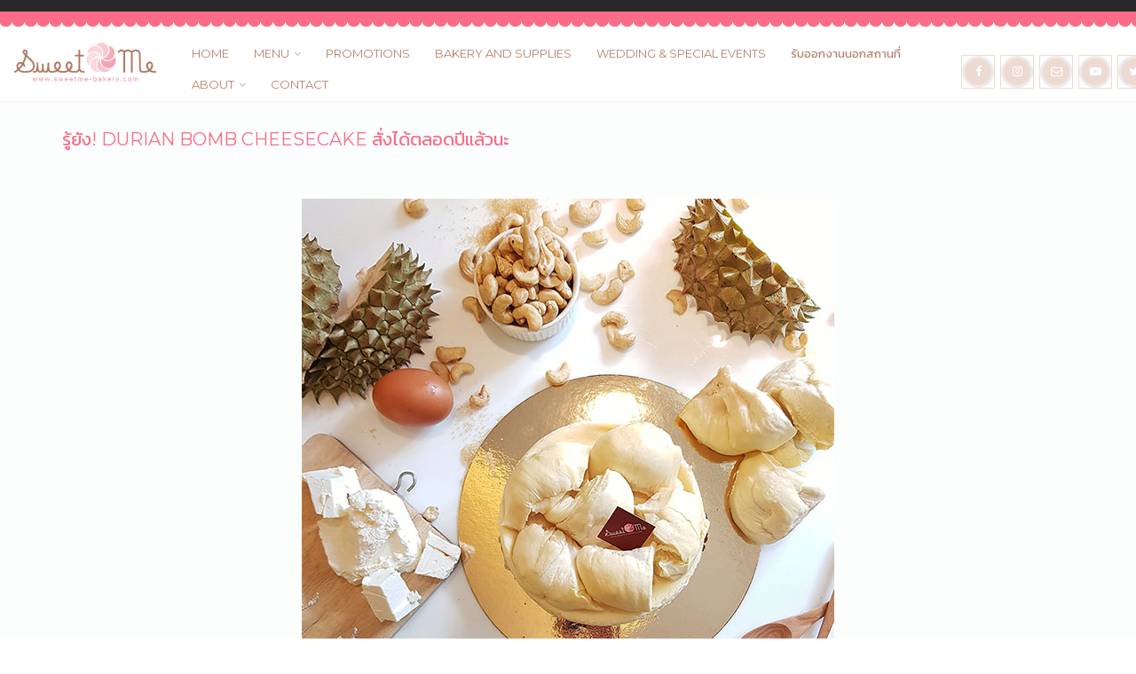

--- FILE ---
content_type: text/html; charset=UTF-8
request_url: https://sweetme-bakery.com/durian-bomb-cheesecake-2/
body_size: 25693
content:
<!DOCTYPE html>
<html lang="en-US" xmlns:og="http://opengraphprotocol.org/schema/" xmlns:fb="http://www.facebook.com/2008/fbml" prefix="og: https://ogp.me/ns#">
<head>
    	<meta charset="UTF-8" />
    
    <meta name="viewport" content="width=device-width, initial-scale=1, maximum-scale=2.0"/>
   	<meta http-equiv="X-UA-Compatible" content="IE=EmulateIE10" >
	<!-- <script src="http://ajax.googleapis.com/ajax/libs/jquery/1.2.6/jquery.min.js"></script> -->
   	<!-- fonts -->
   	<link href="https://fonts.googleapis.com/css?family=Kanit:400,500|Montserrat:100,200,300,400,500" rel="stylesheet">
	<link rel="shortcut icon" type="image/x-icon" href="https://sweetme-bakery.com/wp-content/uploads/2017/08/icon_o.png" />
	<title>รู้ยัง! Durian Bomb Cheesecake สั่งได้ตลอดปีแล้วนะ - SWEETME-BAKERY</title>
		
<!-- 25/06/2019 -->
<!-- Global site tag (gtag.js) - Google Analytics -->
<script async src="https://www.googletagmanager.com/gtag/js?id=UA-142576748-1"></script>
<script>
window.dataLayer = window.dataLayer || [];
function gtag(){dataLayer.push(arguments);}
gtag('js', new Date());

gtag('config', 'UA-142576748-1');
</script>



	<style>img:is([sizes="auto" i], [sizes^="auto," i]) { contain-intrinsic-size: 3000px 1500px }</style>
	
<!-- Google Tag Manager for WordPress by gtm4wp.com -->
<script data-cfasync="false" data-pagespeed-no-defer>
	var gtm4wp_datalayer_name = "dataLayer";
	var dataLayer = dataLayer || [];
</script>
<!-- End Google Tag Manager for WordPress by gtm4wp.com -->
<!-- Search Engine Optimization by Rank Math - https://s.rankmath.com/home -->
<meta name="description" content="ชีสเค้กทุเรียนบอมบ์ของเรา อร่อยมากกก แฟนทุเรียนทุกคนคอนเฟิร์ม คือกินแล้วฟินนนน!!!"/>
<meta name="robots" content="follow, index, max-snippet:-1, max-video-preview:-1, max-image-preview:large"/>
<link rel="canonical" href="https://sweetme-bakery.com/durian-bomb-cheesecake-2/" />
<meta property="og:locale" content="en_US" />
<meta property="og:type" content="article" />
<meta property="og:title" content="รู้ยัง! Durian Bomb Cheesecake สั่งได้ตลอดปีแล้วนะ - SWEETME-BAKERY" />
<meta property="og:description" content="ชีสเค้กทุเรียนบอมบ์ของเรา อร่อยมากกก แฟนทุเรียนทุกคนคอนเฟิร์ม คือกินแล้วฟินนนน!!!" />
<meta property="og:url" content="https://sweetme-bakery.com/durian-bomb-cheesecake-2/" />
<meta property="og:site_name" content="SweetMe Bakery" />
<meta property="article:section" content="Promotion &amp; Event" />
<meta property="og:updated_time" content="2019-05-31T09:58:41+07:00" />
<meta property="og:image" content="https://sweetme-bakery.com/wp-content/uploads/2019/03/sweetme-bakery-thumb-durian.jpg" />
<meta property="og:image:secure_url" content="https://sweetme-bakery.com/wp-content/uploads/2019/03/sweetme-bakery-thumb-durian.jpg" />
<meta property="og:image:width" content="500" />
<meta property="og:image:height" content="375" />
<meta property="og:image:alt" content="รู้ยัง! Durian Bomb Cheesecake สั่งได้ตลอดปีแล้วนะ" />
<meta property="og:image:type" content="image/jpeg" />
<meta property="article:published_time" content="2019-03-18T17:19:03+07:00" />
<meta property="article:modified_time" content="2019-05-31T09:58:41+07:00" />
<meta name="twitter:card" content="summary_large_image" />
<meta name="twitter:title" content="รู้ยัง! Durian Bomb Cheesecake สั่งได้ตลอดปีแล้วนะ - SWEETME-BAKERY" />
<meta name="twitter:description" content="ชีสเค้กทุเรียนบอมบ์ของเรา อร่อยมากกก แฟนทุเรียนทุกคนคอนเฟิร์ม คือกินแล้วฟินนนน!!!" />
<meta name="twitter:image" content="https://sweetme-bakery.com/wp-content/uploads/2019/03/sweetme-bakery-thumb-durian.jpg" />
<meta name="twitter:label1" content="Written by" />
<meta name="twitter:data1" content="admin" />
<meta name="twitter:label2" content="Time to read" />
<meta name="twitter:data2" content="Less than a minute" />
<script type="application/ld+json" class="rank-math-schema">{"@context":"https://schema.org","@graph":[{"@type":"Organization","@id":"https://sweetme-bakery.com/#organization","name":"SweetMe Bakery","url":"https://sweetme-bakery.com","logo":{"@type":"ImageObject","@id":"https://sweetme-bakery.com/#logo","url":"https://sweetme-bakery.com/wp-content/uploads/2017/08/logo1.png","contentUrl":"https://sweetme-bakery.com/wp-content/uploads/2017/08/logo1.png","caption":"SweetMe Bakery","inLanguage":"en-US","width":"250","height":"72"}},{"@type":"WebSite","@id":"https://sweetme-bakery.com/#website","url":"https://sweetme-bakery.com","name":"SweetMe Bakery","alternateName":"SweetMe","publisher":{"@id":"https://sweetme-bakery.com/#organization"},"inLanguage":"en-US"},{"@type":"ImageObject","@id":"https://sweetme-bakery.com/wp-content/uploads/2019/03/sweetme-bakery-thumb-durian.jpg","url":"https://sweetme-bakery.com/wp-content/uploads/2019/03/sweetme-bakery-thumb-durian.jpg","width":"500","height":"375","inLanguage":"en-US"},{"@type":"WebPage","@id":"https://sweetme-bakery.com/durian-bomb-cheesecake-2/#webpage","url":"https://sweetme-bakery.com/durian-bomb-cheesecake-2/","name":"\u0e23\u0e39\u0e49\u0e22\u0e31\u0e07! Durian Bomb Cheesecake \u0e2a\u0e31\u0e48\u0e07\u0e44\u0e14\u0e49\u0e15\u0e25\u0e2d\u0e14\u0e1b\u0e35\u0e41\u0e25\u0e49\u0e27\u0e19\u0e30 - SWEETME-BAKERY","datePublished":"2019-03-18T17:19:03+07:00","dateModified":"2019-05-31T09:58:41+07:00","isPartOf":{"@id":"https://sweetme-bakery.com/#website"},"primaryImageOfPage":{"@id":"https://sweetme-bakery.com/wp-content/uploads/2019/03/sweetme-bakery-thumb-durian.jpg"},"inLanguage":"en-US"},{"@type":"Person","@id":"https://sweetme-bakery.com/author/admin/","name":"admin","url":"https://sweetme-bakery.com/author/admin/","image":{"@type":"ImageObject","@id":"https://secure.gravatar.com/avatar/904b9da4bfd03459a80d025e65703ff2?s=96&amp;d=mm&amp;r=g","url":"https://secure.gravatar.com/avatar/904b9da4bfd03459a80d025e65703ff2?s=96&amp;d=mm&amp;r=g","caption":"admin","inLanguage":"en-US"},"worksFor":{"@id":"https://sweetme-bakery.com/#organization"}},{"@type":"BlogPosting","headline":"\u0e23\u0e39\u0e49\u0e22\u0e31\u0e07! Durian Bomb Cheesecake \u0e2a\u0e31\u0e48\u0e07\u0e44\u0e14\u0e49\u0e15\u0e25\u0e2d\u0e14\u0e1b\u0e35\u0e41\u0e25\u0e49\u0e27\u0e19\u0e30 - SWEETME-BAKERY","datePublished":"2019-03-18T17:19:03+07:00","dateModified":"2019-05-31T09:58:41+07:00","author":{"@id":"https://sweetme-bakery.com/author/admin/","name":"admin"},"publisher":{"@id":"https://sweetme-bakery.com/#organization"},"description":"\u0e0a\u0e35\u0e2a\u0e40\u0e04\u0e49\u0e01\u0e17\u0e38\u0e40\u0e23\u0e35\u0e22\u0e19\u0e1a\u0e2d\u0e21\u0e1a\u0e4c\u0e02\u0e2d\u0e07\u0e40\u0e23\u0e32 \u0e2d\u0e23\u0e48\u0e2d\u0e22\u0e21\u0e32\u0e01\u0e01\u0e01 \u0e41\u0e1f\u0e19\u0e17\u0e38\u0e40\u0e23\u0e35\u0e22\u0e19\u0e17\u0e38\u0e01\u0e04\u0e19\u0e04\u0e2d\u0e19\u0e40\u0e1f\u0e34\u0e23\u0e4c\u0e21 \u0e04\u0e37\u0e2d\u0e01\u0e34\u0e19\u0e41\u0e25\u0e49\u0e27\u0e1f\u0e34\u0e19\u0e19\u0e19\u0e19!!!","name":"\u0e23\u0e39\u0e49\u0e22\u0e31\u0e07! Durian Bomb Cheesecake \u0e2a\u0e31\u0e48\u0e07\u0e44\u0e14\u0e49\u0e15\u0e25\u0e2d\u0e14\u0e1b\u0e35\u0e41\u0e25\u0e49\u0e27\u0e19\u0e30 - SWEETME-BAKERY","@id":"https://sweetme-bakery.com/durian-bomb-cheesecake-2/#richSnippet","isPartOf":{"@id":"https://sweetme-bakery.com/durian-bomb-cheesecake-2/#webpage"},"image":{"@id":"https://sweetme-bakery.com/wp-content/uploads/2019/03/sweetme-bakery-thumb-durian.jpg"},"inLanguage":"en-US","mainEntityOfPage":{"@id":"https://sweetme-bakery.com/durian-bomb-cheesecake-2/#webpage"}}]}</script>
<!-- /Rank Math WordPress SEO plugin -->

<link rel='dns-prefetch' href='//www.googletagmanager.com' />
<link rel='dns-prefetch' href='//fonts.googleapis.com' />
<link rel="alternate" type="application/rss+xml" title="SWEETME-BAKERY &raquo; Feed" href="https://sweetme-bakery.com/feed/" />
<link rel="alternate" type="application/rss+xml" title="SWEETME-BAKERY &raquo; Comments Feed" href="https://sweetme-bakery.com/comments/feed/" />
<meta property="og:title" content="รู้ยัง! Durian Bomb Cheesecake สั่งได้ตลอดปีแล้วนะ"/><meta property="og:type" content="article"/><meta property="og:description" content="ชีสเค้กทุเรียนบอมบ์ของเรา อร่อยมากกก แฟนทุเรียนทุกคนคอนเฟิร์ม คือกินแล้วฟินนนน!!!"/><meta property="og:url" content="https://sweetme-bakery.com/durian-bomb-cheesecake-2/"/><meta property="og:site_name" content="SWEETME-BAKERY"/><meta property="og:image" content="https://sweetme-bakery.com/wp-content/uploads/2019/03/sweetme-bakery-thumb-durian.jpg"/><style id='wp-emoji-styles-inline-css' type='text/css'>

	img.wp-smiley, img.emoji {
		display: inline !important;
		border: none !important;
		box-shadow: none !important;
		height: 1em !important;
		width: 1em !important;
		margin: 0 0.07em !important;
		vertical-align: -0.1em !important;
		background: none !important;
		padding: 0 !important;
	}
</style>
<link rel='stylesheet' id='wp-block-library-css' href='https://sweetme-bakery.com/wp-includes/css/dist/block-library/style.min.css' type='text/css' media='all' />
<link rel='stylesheet' id='wc-blocks-vendors-style-css' href='https://sweetme-bakery.com/wp-content/plugins/woocommerce/packages/woocommerce-blocks/build/wc-blocks-vendors-style.css' type='text/css' media='all' />
<link rel='stylesheet' id='wc-blocks-style-css' href='https://sweetme-bakery.com/wp-content/plugins/woocommerce/packages/woocommerce-blocks/build/wc-blocks-style.css' type='text/css' media='all' />
<style id='classic-theme-styles-inline-css' type='text/css'>
/*! This file is auto-generated */
.wp-block-button__link{color:#fff;background-color:#32373c;border-radius:9999px;box-shadow:none;text-decoration:none;padding:calc(.667em + 2px) calc(1.333em + 2px);font-size:1.125em}.wp-block-file__button{background:#32373c;color:#fff;text-decoration:none}
</style>
<style id='global-styles-inline-css' type='text/css'>
:root{--wp--preset--aspect-ratio--square: 1;--wp--preset--aspect-ratio--4-3: 4/3;--wp--preset--aspect-ratio--3-4: 3/4;--wp--preset--aspect-ratio--3-2: 3/2;--wp--preset--aspect-ratio--2-3: 2/3;--wp--preset--aspect-ratio--16-9: 16/9;--wp--preset--aspect-ratio--9-16: 9/16;--wp--preset--color--black: #000000;--wp--preset--color--cyan-bluish-gray: #abb8c3;--wp--preset--color--white: #ffffff;--wp--preset--color--pale-pink: #f78da7;--wp--preset--color--vivid-red: #cf2e2e;--wp--preset--color--luminous-vivid-orange: #ff6900;--wp--preset--color--luminous-vivid-amber: #fcb900;--wp--preset--color--light-green-cyan: #7bdcb5;--wp--preset--color--vivid-green-cyan: #00d084;--wp--preset--color--pale-cyan-blue: #8ed1fc;--wp--preset--color--vivid-cyan-blue: #0693e3;--wp--preset--color--vivid-purple: #9b51e0;--wp--preset--gradient--vivid-cyan-blue-to-vivid-purple: linear-gradient(135deg,rgba(6,147,227,1) 0%,rgb(155,81,224) 100%);--wp--preset--gradient--light-green-cyan-to-vivid-green-cyan: linear-gradient(135deg,rgb(122,220,180) 0%,rgb(0,208,130) 100%);--wp--preset--gradient--luminous-vivid-amber-to-luminous-vivid-orange: linear-gradient(135deg,rgba(252,185,0,1) 0%,rgba(255,105,0,1) 100%);--wp--preset--gradient--luminous-vivid-orange-to-vivid-red: linear-gradient(135deg,rgba(255,105,0,1) 0%,rgb(207,46,46) 100%);--wp--preset--gradient--very-light-gray-to-cyan-bluish-gray: linear-gradient(135deg,rgb(238,238,238) 0%,rgb(169,184,195) 100%);--wp--preset--gradient--cool-to-warm-spectrum: linear-gradient(135deg,rgb(74,234,220) 0%,rgb(151,120,209) 20%,rgb(207,42,186) 40%,rgb(238,44,130) 60%,rgb(251,105,98) 80%,rgb(254,248,76) 100%);--wp--preset--gradient--blush-light-purple: linear-gradient(135deg,rgb(255,206,236) 0%,rgb(152,150,240) 100%);--wp--preset--gradient--blush-bordeaux: linear-gradient(135deg,rgb(254,205,165) 0%,rgb(254,45,45) 50%,rgb(107,0,62) 100%);--wp--preset--gradient--luminous-dusk: linear-gradient(135deg,rgb(255,203,112) 0%,rgb(199,81,192) 50%,rgb(65,88,208) 100%);--wp--preset--gradient--pale-ocean: linear-gradient(135deg,rgb(255,245,203) 0%,rgb(182,227,212) 50%,rgb(51,167,181) 100%);--wp--preset--gradient--electric-grass: linear-gradient(135deg,rgb(202,248,128) 0%,rgb(113,206,126) 100%);--wp--preset--gradient--midnight: linear-gradient(135deg,rgb(2,3,129) 0%,rgb(40,116,252) 100%);--wp--preset--font-size--small: 13px;--wp--preset--font-size--medium: 20px;--wp--preset--font-size--large: 36px;--wp--preset--font-size--x-large: 42px;--wp--preset--spacing--20: 0.44rem;--wp--preset--spacing--30: 0.67rem;--wp--preset--spacing--40: 1rem;--wp--preset--spacing--50: 1.5rem;--wp--preset--spacing--60: 2.25rem;--wp--preset--spacing--70: 3.38rem;--wp--preset--spacing--80: 5.06rem;--wp--preset--shadow--natural: 6px 6px 9px rgba(0, 0, 0, 0.2);--wp--preset--shadow--deep: 12px 12px 50px rgba(0, 0, 0, 0.4);--wp--preset--shadow--sharp: 6px 6px 0px rgba(0, 0, 0, 0.2);--wp--preset--shadow--outlined: 6px 6px 0px -3px rgba(255, 255, 255, 1), 6px 6px rgba(0, 0, 0, 1);--wp--preset--shadow--crisp: 6px 6px 0px rgba(0, 0, 0, 1);}:where(.is-layout-flex){gap: 0.5em;}:where(.is-layout-grid){gap: 0.5em;}body .is-layout-flex{display: flex;}.is-layout-flex{flex-wrap: wrap;align-items: center;}.is-layout-flex > :is(*, div){margin: 0;}body .is-layout-grid{display: grid;}.is-layout-grid > :is(*, div){margin: 0;}:where(.wp-block-columns.is-layout-flex){gap: 2em;}:where(.wp-block-columns.is-layout-grid){gap: 2em;}:where(.wp-block-post-template.is-layout-flex){gap: 1.25em;}:where(.wp-block-post-template.is-layout-grid){gap: 1.25em;}.has-black-color{color: var(--wp--preset--color--black) !important;}.has-cyan-bluish-gray-color{color: var(--wp--preset--color--cyan-bluish-gray) !important;}.has-white-color{color: var(--wp--preset--color--white) !important;}.has-pale-pink-color{color: var(--wp--preset--color--pale-pink) !important;}.has-vivid-red-color{color: var(--wp--preset--color--vivid-red) !important;}.has-luminous-vivid-orange-color{color: var(--wp--preset--color--luminous-vivid-orange) !important;}.has-luminous-vivid-amber-color{color: var(--wp--preset--color--luminous-vivid-amber) !important;}.has-light-green-cyan-color{color: var(--wp--preset--color--light-green-cyan) !important;}.has-vivid-green-cyan-color{color: var(--wp--preset--color--vivid-green-cyan) !important;}.has-pale-cyan-blue-color{color: var(--wp--preset--color--pale-cyan-blue) !important;}.has-vivid-cyan-blue-color{color: var(--wp--preset--color--vivid-cyan-blue) !important;}.has-vivid-purple-color{color: var(--wp--preset--color--vivid-purple) !important;}.has-black-background-color{background-color: var(--wp--preset--color--black) !important;}.has-cyan-bluish-gray-background-color{background-color: var(--wp--preset--color--cyan-bluish-gray) !important;}.has-white-background-color{background-color: var(--wp--preset--color--white) !important;}.has-pale-pink-background-color{background-color: var(--wp--preset--color--pale-pink) !important;}.has-vivid-red-background-color{background-color: var(--wp--preset--color--vivid-red) !important;}.has-luminous-vivid-orange-background-color{background-color: var(--wp--preset--color--luminous-vivid-orange) !important;}.has-luminous-vivid-amber-background-color{background-color: var(--wp--preset--color--luminous-vivid-amber) !important;}.has-light-green-cyan-background-color{background-color: var(--wp--preset--color--light-green-cyan) !important;}.has-vivid-green-cyan-background-color{background-color: var(--wp--preset--color--vivid-green-cyan) !important;}.has-pale-cyan-blue-background-color{background-color: var(--wp--preset--color--pale-cyan-blue) !important;}.has-vivid-cyan-blue-background-color{background-color: var(--wp--preset--color--vivid-cyan-blue) !important;}.has-vivid-purple-background-color{background-color: var(--wp--preset--color--vivid-purple) !important;}.has-black-border-color{border-color: var(--wp--preset--color--black) !important;}.has-cyan-bluish-gray-border-color{border-color: var(--wp--preset--color--cyan-bluish-gray) !important;}.has-white-border-color{border-color: var(--wp--preset--color--white) !important;}.has-pale-pink-border-color{border-color: var(--wp--preset--color--pale-pink) !important;}.has-vivid-red-border-color{border-color: var(--wp--preset--color--vivid-red) !important;}.has-luminous-vivid-orange-border-color{border-color: var(--wp--preset--color--luminous-vivid-orange) !important;}.has-luminous-vivid-amber-border-color{border-color: var(--wp--preset--color--luminous-vivid-amber) !important;}.has-light-green-cyan-border-color{border-color: var(--wp--preset--color--light-green-cyan) !important;}.has-vivid-green-cyan-border-color{border-color: var(--wp--preset--color--vivid-green-cyan) !important;}.has-pale-cyan-blue-border-color{border-color: var(--wp--preset--color--pale-cyan-blue) !important;}.has-vivid-cyan-blue-border-color{border-color: var(--wp--preset--color--vivid-cyan-blue) !important;}.has-vivid-purple-border-color{border-color: var(--wp--preset--color--vivid-purple) !important;}.has-vivid-cyan-blue-to-vivid-purple-gradient-background{background: var(--wp--preset--gradient--vivid-cyan-blue-to-vivid-purple) !important;}.has-light-green-cyan-to-vivid-green-cyan-gradient-background{background: var(--wp--preset--gradient--light-green-cyan-to-vivid-green-cyan) !important;}.has-luminous-vivid-amber-to-luminous-vivid-orange-gradient-background{background: var(--wp--preset--gradient--luminous-vivid-amber-to-luminous-vivid-orange) !important;}.has-luminous-vivid-orange-to-vivid-red-gradient-background{background: var(--wp--preset--gradient--luminous-vivid-orange-to-vivid-red) !important;}.has-very-light-gray-to-cyan-bluish-gray-gradient-background{background: var(--wp--preset--gradient--very-light-gray-to-cyan-bluish-gray) !important;}.has-cool-to-warm-spectrum-gradient-background{background: var(--wp--preset--gradient--cool-to-warm-spectrum) !important;}.has-blush-light-purple-gradient-background{background: var(--wp--preset--gradient--blush-light-purple) !important;}.has-blush-bordeaux-gradient-background{background: var(--wp--preset--gradient--blush-bordeaux) !important;}.has-luminous-dusk-gradient-background{background: var(--wp--preset--gradient--luminous-dusk) !important;}.has-pale-ocean-gradient-background{background: var(--wp--preset--gradient--pale-ocean) !important;}.has-electric-grass-gradient-background{background: var(--wp--preset--gradient--electric-grass) !important;}.has-midnight-gradient-background{background: var(--wp--preset--gradient--midnight) !important;}.has-small-font-size{font-size: var(--wp--preset--font-size--small) !important;}.has-medium-font-size{font-size: var(--wp--preset--font-size--medium) !important;}.has-large-font-size{font-size: var(--wp--preset--font-size--large) !important;}.has-x-large-font-size{font-size: var(--wp--preset--font-size--x-large) !important;}
:where(.wp-block-post-template.is-layout-flex){gap: 1.25em;}:where(.wp-block-post-template.is-layout-grid){gap: 1.25em;}
:where(.wp-block-columns.is-layout-flex){gap: 2em;}:where(.wp-block-columns.is-layout-grid){gap: 2em;}
:root :where(.wp-block-pullquote){font-size: 1.5em;line-height: 1.6;}
</style>
<link rel='stylesheet' id='contact-form-7-css' href='https://sweetme-bakery.com/wp-content/plugins/contact-form-7/includes/css/styles.css' type='text/css' media='all' />
<link rel='stylesheet' id='menu-image-css' href='https://sweetme-bakery.com/wp-content/plugins/menu-image/includes/css/menu-image.css' type='text/css' media='all' />
<link rel='stylesheet' id='dashicons-css' href='https://sweetme-bakery.com/wp-includes/css/dashicons.min.css' type='text/css' media='all' />
<link rel='stylesheet' id='owl.carousel-css' href='https://sweetme-bakery.com/wp-content/plugins/owl-carousel-wp/vendors/owl-carousel/assets/owl.carousel.min.css' type='text/css' media='all' />
<link rel='stylesheet' id='tc-owmcarousel-style-css' href='https://sweetme-bakery.com/wp-content/plugins/owl-carousel-wp/vendors/custom/style.custom.css' type='text/css' media='all' />
<style id='woocommerce-inline-inline-css' type='text/css'>
.woocommerce form .form-row .required { visibility: visible; }
</style>
<link rel='stylesheet' id='bootstrap-css' href='https://sweetme-bakery.com/wp-content/themes/royal/css/bootstrap.min.css' type='text/css' media='all' />
<link rel='stylesheet' id='parent-style-css' href='https://sweetme-bakery.com/wp-content/themes/royal/style.css' type='text/css' media='all' />
<link rel='stylesheet' id='child-style-css' href='https://sweetme-bakery.com/wp-content/themes/royal-child/style.css' type='text/css' media='all' />
<link rel='stylesheet' id='tawcvs-frontend-css' href='https://sweetme-bakery.com/wp-content/plugins/variation-swatches-for-woocommerce/assets/css/frontend.css' type='text/css' media='all' />
<link rel='stylesheet' id='js_composer_front-css' href='https://sweetme-bakery.com/wp-content/plugins/js_composer/assets/css/js_composer.min.css' type='text/css' media='all' />
<link rel='stylesheet' id='royal-child-css' href='https://sweetme-bakery.com/wp-content/themes/royal-child/css/custom-responsive.css' type='text/css' media='all' />
<link rel='stylesheet' id='monosocialiconsfont-css' href='https://sweetme-bakery.com/wp-content/plugins/js_composer/assets/css/lib/monosocialiconsfont/monosocialiconsfont.min.css' type='text/css' media='all' />
<style id='generateblocks-inline-css' type='text/css'>
.gb-container .wp-block-image img{vertical-align:middle;}.gb-grid-wrapper .wp-block-image{margin-bottom:0;}.gb-highlight{background:none;}
</style>
<link rel='stylesheet' id='font-open-sans-css' href='https://fonts.googleapis.com/css?family=Open+Sans%3A300%2C400%2C700%2C300italic&#038;ver=6.7.4' type='text/css' media='all' />
<link rel='stylesheet' id='font-roboto-css' href='https://fonts.googleapis.com/css?family=Roboto%3A100%2C400%2C500%2C700%2C300&#038;subset=latin%2Ccyrillic-ext&#038;ver=6.7.4' type='text/css' media='all' />
<link rel='stylesheet' id='bsf-Defaults-css' href='https://sweetme-bakery.com/wp-content/uploads/smile_fonts/Defaults/Defaults.css' type='text/css' media='all' />
<link rel='stylesheet' id='fa-css' href='https://sweetme-bakery.com/wp-content/themes/royal/css/font-awesome.min.css' type='text/css' media='all' />
<link rel='stylesheet' id='parent-plugins-css' href='https://sweetme-bakery.com/wp-content/themes/royal/css/plugins.css' type='text/css' media='all' />
<link rel='stylesheet' id='responsive-css' href='https://sweetme-bakery.com/wp-content/themes/royal/css/responsive.css' type='text/css' media='all' />
<script type="text/template" id="tmpl-variation-template">
	<div class="woocommerce-variation-description">{{{ data.variation.variation_description }}}</div>
	<div class="woocommerce-variation-price">{{{ data.variation.price_html }}}</div>
	<div class="woocommerce-variation-availability">{{{ data.variation.availability_html }}}</div>
</script>
<script type="text/template" id="tmpl-unavailable-variation-template">
	<p>Sorry, this product is unavailable. Please choose a different combination.</p>
</script>
<script type="text/javascript" src="https://sweetme-bakery.com/wp-includes/js/jquery/jquery.min.js" id="jquery-core-js"></script>
<script type="text/javascript" src="https://sweetme-bakery.com/wp-includes/js/jquery/jquery-migrate.min.js" id="jquery-migrate-js"></script>
<script type="text/javascript" id="post_grid_scripts-js-extra">
/* <![CDATA[ */
var post_grid_ajax = {"post_grid_ajaxurl":"https:\/\/sweetme-bakery.com\/wp-admin\/admin-ajax.php"};
/* ]]> */
</script>
<script type="text/javascript" src="https://sweetme-bakery.com/wp-content/plugins/post-grid/assets/frontend/js/scripts.js" id="post_grid_scripts-js"></script>

<!-- Google tag (gtag.js) snippet added by Site Kit -->
<!-- Google Analytics snippet added by Site Kit -->
<script type="text/javascript" src="https://www.googletagmanager.com/gtag/js?id=G-GCS6LZKRLH" id="google_gtagjs-js" async></script>
<script type="text/javascript" id="google_gtagjs-js-after">
/* <![CDATA[ */
window.dataLayer = window.dataLayer || [];function gtag(){dataLayer.push(arguments);}
gtag("set","linker",{"domains":["sweetme-bakery.com"]});
gtag("js", new Date());
gtag("set", "developer_id.dZTNiMT", true);
gtag("config", "G-GCS6LZKRLH");
/* ]]> */
</script>
<script type="text/javascript" src="https://sweetme-bakery.com/wp-content/themes/royal/js/modernizr.js" id="modernizr-js"></script>
<script type="text/javascript" src="https://sweetme-bakery.com/wp-content/themes/royal/js/head.js" id="head-js"></script>
<link rel="https://api.w.org/" href="https://sweetme-bakery.com/wp-json/" /><link rel="alternate" title="JSON" type="application/json" href="https://sweetme-bakery.com/wp-json/wp/v2/posts/2833" /><link rel="EditURI" type="application/rsd+xml" title="RSD" href="https://sweetme-bakery.com/xmlrpc.php?rsd" />
<meta name="generator" content="WordPress 6.7.4" />
<link rel='shortlink' href='https://sweetme-bakery.com/?p=2833' />
<link rel="alternate" title="oEmbed (JSON)" type="application/json+oembed" href="https://sweetme-bakery.com/wp-json/oembed/1.0/embed?url=https%3A%2F%2Fsweetme-bakery.com%2Fdurian-bomb-cheesecake-2%2F" />
<link rel="alternate" title="oEmbed (XML)" type="text/xml+oembed" href="https://sweetme-bakery.com/wp-json/oembed/1.0/embed?url=https%3A%2F%2Fsweetme-bakery.com%2Fdurian-bomb-cheesecake-2%2F&#038;format=xml" />
<meta name="generator" content="Site Kit by Google 1.170.0" /><!-- Meta Pixel Code -->
<script>
!function(f,b,e,v,n,t,s)
{if(f.fbq)return;n=f.fbq=function(){n.callMethod?
n.callMethod.apply(n,arguments):n.queue.push(arguments)};
if(!f._fbq)f._fbq=n;n.push=n;n.loaded=!0;n.version='2.0';
n.queue=[];t=b.createElement(e);t.async=!0;
t.src=v;s=b.getElementsByTagName(e)[0];
s.parentNode.insertBefore(t,s)}(window, document,'script',
'https://connect.facebook.net/en_US/fbevents.js');
fbq('init', '259375770549805');
fbq('track', 'PageView');
</script>
<noscript><img height="1" width="1" style="display:none"
src="https://www.facebook.com/tr?id=259375770549805&ev=PageView&noscript=1"
/></noscript>
<!-- End Meta Pixel Code -->
<!-- Google Tag Manager -->
<script>(function(w,d,s,l,i){w[l]=w[l]||[];w[l].push({'gtm.start':
new Date().getTime(),event:'gtm.js'});var f=d.getElementsByTagName(s)[0],
j=d.createElement(s),dl=l!='dataLayer'?'&l='+l:'';j.async=true;j.src=
'https://www.googletagmanager.com/gtm.js?id='+i+dl;f.parentNode.insertBefore(j,f);
})(window,document,'script','dataLayer','GTM-M4RQ3P37');</script>
<!-- End Google Tag Manager -->
<!-- Google tag (gtag.js) -->
<script async src="https://www.googletagmanager.com/gtag/js?id=AW-17213692641">
</script>
<script>
  window.dataLayer = window.dataLayer || [];
  function gtag(){dataLayer.push(arguments);}
  gtag('js', new Date());

  gtag('config', 'AW-17213692641');
</script>
<!-- Google Tag Manager for WordPress by gtm4wp.com -->
<!-- GTM Container placement set to footer -->
<script data-cfasync="false" data-pagespeed-no-defer>
	var dataLayer_content = {"pagePostType":"post","pagePostType2":"single-post","pageCategory":["promotion-event"],"pagePostAuthor":"admin"};
	dataLayer.push( dataLayer_content );
</script>
<script data-cfasync="false">
(function(w,d,s,l,i){w[l]=w[l]||[];w[l].push({'gtm.start':
new Date().getTime(),event:'gtm.js'});var f=d.getElementsByTagName(s)[0],
j=d.createElement(s),dl=l!='dataLayer'?'&l='+l:'';j.async=true;j.src=
'//www.googletagmanager.com/gtm.'+'js?id='+i+dl;f.parentNode.insertBefore(j,f);
})(window,document,'script','dataLayer','GTM-59FQ6B6');
</script>
<!-- End Google Tag Manager -->
<!-- End Google Tag Manager for WordPress by gtm4wp.com -->
            <style type="text/css">

                                    .label-icon.sale-label {
                        width: 67px;
                        height: 67px;
                    }
                    .label-icon.sale-label { background-image: url(https://sweetme-bakery.com/wp-content/themes/royal/images/label-sale.png); }
                
                                    .label-icon.new-label {
                        width: 67px;
                        height: 67px;
                    }
                    .label-icon.new-label { background-image: url(https://sweetme-bakery.com/wp-content/themes/royal/images/label-new.png); }

                
                                body {
                                                                                                                                                            }

                
	            a:hover, a:focus,a.active,p.active,em.active,li.active,strong.active,span.active,span.active a,h1.active,h2.active,h3.active,h4.active,h5.active,h6.active,h1.active a,h2.active a,h3.active a,h4.active a,h5.active a,h6.active a,.color-main,ins,.product-information .out-of-stock,.languages-area .widget_currency_sel_widget ul.wcml_currency_switcher li:hover,.menu > li > a:hover,.menu .nav-sublist-dropdown ul > li.menu-item-has-children:hover:after,.title-banner .small-h,.header-vertical-enable .page-wrapper .header-type-vertical .header-search a .fa-search, .header-vertical-enable .page-wrapper .header-type-vertical2 .header-search a .fa-search.header-type-7 .menu-wrapper .menu >li >a:hover,.header-type-10 .menu-wrapper .navbar-collapse .menu-main-container .menu >li > a:hover,.big-coast,.big-coast:hover,.big-coast:focus,.reset-filter,.carousel-area li.active a,.carousel-area li a:hover,.filter-wrap .view-switcher .switchToGrid:hover,.filter-wrap .view-switcher .switchToList:hover,.products-page-cats a,.read-more:hover,.et-twitter-slider .et-tweet a,.product_list_widget .small-coast .amount,.default-link,.default-colored,.twitter-list li a,.copyright-1 .textwidget .active,.breadcrumbs li a,.comment-reply-link,.later-product-list .small-coast,.product-categories.with-accordion ul.children li a:hover,.product-categories >li >ul.children li.current-cat >a,.product-categories >li >ul.children > li.current-cat >a+span,.product_meta >span span,.product_meta a,.product-navigation .next-product .hide-info span.price,.product-navigation .prev-product .hide-info span.price,table.variations .reset_variations,.products-tabs .tab-title.opened,.categories-mask span,.product-category:hover .categories-mask span.more,.project-navigation .next-project .hide-info span,.project-navigation .prev-project .hide-info span,.caption .zmedium-h a,.ship-title,.mailto-company,.blog-post .zmedium-h a,.post-default .zmedium-h a,.before-checkout-form .showlogin,.before-checkout-form .showcoupon,.cta-block .active,.list li:before,.pricing-table ul li.row-price,.pricing-table.style3 ul li.row-price,.pricing-table.style3 ul li.row-price sub,.tabs.accordion .tab-title:hover,.tabs.accordion .tab-title:focus,.left-titles a:hover,.tab-title-left:hover,.team-member .member-details h5,.plus:after,.minus:after,.header-type-12 .header-search a:hover,.et-mobile-menu li > ul > li a:active,.mobile-nav-heading a:hover,.mobile-nav ul.wcml_currency_switcher li:hover,.mobile-nav #lang_sel_list a:hover,.mobile-nav .menu-social-icons li.active a,.mobile-nav .links li a:hover,.et-mobile-menu li a:hover,.et-mobile-menu li .open-child:hover,.et-mobile-menu.line-items li.active a,.register-link .register-popup .popup-terms a,.register-link .login-popup .popup-terms a,.login-link .register-popup .popup-terms a,.login-link .login-popup .popup-terms a,.product-categories >li >ul.children li >a:hover,.product-categories >li >ul.children li.current-cat >a,.product-categories >li.current-cat,.product-categories >li.current-cat a,.product-categories >li.current-cat span,.product-categories >li span:hover,.product-categories.categories-accordion ul.children li a:hover,.portfolio-descr .posted-in,.menu .nav-sublist-dropdown ul li a:hover,.show-quickly:hover,.menu >li.current-menu-item >a,.menu >li.current_page_ancestor >a,.widget_nav_menu .menu-shortcodes-container .menu > li.current-menu-item > a,.widget_nav_menu .menu-shortcodes-container .menu > li.current-menu-item > a:hover,.languages-area .lang_sel_list_horizontal a:hover,.menu .nav-sublist-dropdown ul > li.current-menu-item >a,.product-information .out-stock-wrapper .out-stock .wr-c,.menu .menu-full-width .nav-sublist-dropdown ul >li.menu-item-has-children .nav-sublist ul li a:hover,.header-type-2.slider-overlap .header .menu > li > a:hover,.page-heading .breadcrumbs,.bc-type-3 a:hover,.bc-type-4 a:hover,.bc-type-5 a:hover,.bc-type-6 a:hover,.back-history:hover:before,.testimonial-info .testimonial-author .url a,.product-image-wrapper.hover-effect-mask .hover-mask .mask-content .product-title a:hover,.header-type-10 .menu-wrapper .languages li a:hover,.header-type-10 .menu-wrapper .currency li a:hover,.widget_nav_menu li.current-menu-item a:before,.header-type-3.slider-overlap .header .menu > li > a:hover,.et-tooltip >div a:hover, .et-tooltip >div .price,.black-white-category .product-category .categories-mask span.more,.etheme_widget_brands li a strong,.main-footer-1 .blog-post-list .media-heading a:hover,.category-1 .widget_nav_menu li .sub-menu a:hover,.sidebar-widget .tagcloud a:hover,.church-hover .icon_list_icon:hover i,.tabs .tab-title:hover,footer .address-company a.white-text,.blog-post-list .media-heading a:hover,.footer-top-2 .product_list_widget li .media-heading a:hover,.tagcloud a:hover,.product_list_widget .media-heading a:hover,.menu .menu-full-width .nav-sublist-dropdown ul > li.menu-item-has-children .nav-sublist ul li.current-menu-item a,.header-vertical-enable .page-wrapper .header-type-vertical .header-search a .fa-search, .header-vertical-enable .page-wrapper .header-type-vertical2 .header-search a .fa-search,.main-footer-1 .container .hidden-tooltip i:hover,.list-unstyled a:hover,.portfolio-descr a              { color: #cda85c; }

	            .header-vertical-enable .shopping-container a:hover,.header-vertical-enable .header-search a:hover,.header-vertical-enable .container .menu >li >a:hover,.products-tabs .tab-title.opened:hover,.header-vertical-enable .container .menu >li.current-menu-item >a,.header-vertical-enable .page-wrapper .container .menu .nav-sublist-dropdown ul >li.menu-item-has-children .nav-sublist ul li a:hover,.header-vertical-enable .page-wrapper .container .menu .menu-full-width .nav-sublist-dropdown ul >li >a:hover,.header-vertical-enable .page-wrapper .container .menu .nav-sublist-dropdown ul >li.menu-item-has-children .nav-sublist ul >li.current-menu-item >a,.header-vertical-enable .page-wrapper .container .menu .nav-sublist-dropdown ul >li.menu-item-has-children .nav-sublist ul li a:hover,.slid-btn.active:hover,.btn.bordered:hover    { color: #cda85c!important; }

	            hr.active,.btn.filled.active,.header-type-9 .top-bar,.shopping-container .btn.border-grey:hover,.bottom-btn .btn.btn-black:hover,#searchModal .large-h:after,#searchModal .btn-black,.details-tools .btn-black:hover,.product-information .cart button[type=submit]:hover,.all-fontAwesome .fa-hover a:hover,.all-fontAwesome .fa-hover a:hover span,.header-type-12 .shopping-container,.portfolio-filters li .btn.active,.progress-bar > div,.wp-picture .zoom >i, .swiper-slide .zoom >i, .portfolio-image .zoom >i, .thumbnails-x .zoom >i, .teaser_grid_container .post-thumb .zoom >i,.teaser-box h3:after,.mc4wp-form input[type=submit],.ui-slider .ui-slider-handle,.et-tooltip:hover,.btn-active,.rev_slider_wrapper .type-label-2,.menu-social-icons.larger li a:hover, .menu-social-icons.larger li a:focus,.ui-slider .ui-slider-handle:hover,.category-1 .widget_product_categories .widget-title,.category-1 .widget_product_categories .widgettitle,.category-1 .widget_nav_menu .widget-title,.menu-social-icons.larger.white li a:hover,.type-label-2,.btn.filled:hover, .btn.filled:focus,.widget_shopping_cart .bottom-btn a:hover,.horizontal-break-alt:after,.price_slider_wrapper .price_slider_amount button:hover,.btn.btn-black:hover,.etheme_widget_search .button:hover,input[type=submit]:hover,.project-navigation .prev-project a:hover,.project-navigation .next-project a:hover,.button:hover,.mfp-close:hover,.mfp-close:focus,.tabs.accordion .tab-title:before,#searchModal .btn-black:hover,.toggle-block.bordered .toggle-element > a:before,.place-order .button:hover,.cart-bag .ico-sum,.cart-bag .ico-sum:after,.main-footer-1 .blog-post-list li .date-event,.menu-social-icons.larger a i:hover                 { background-color: #cda85c; }

	            .active-hover .top-icon:hover .aio-icon,.active-hover .left-icon:hover .aio-icon,.project-navigation .next-project:hover,.project-navigation .prev-project:hover       { background-color: #cda85c!important; }

	            .btn.filled.active,.btn.filled.active.medium,.bottom-btn .btn.btn-black:hover,.details-tools .btn-black:hover,a.list-group-item.active,a.list-group-item.active:hover,a.list-group-item.active:focus,.shopping-container .btn.border-grey:hover,.btn-active,.category-1 .widget_product_categories,.category-1 .widget_nav_menu,.main-footer-1 .blog-post-list li .date-event,.sidebar-widget .tagcloud a:hover,.dotted-menu-link a:hover,.header-type-3.slider-overlap .header .menu > li.dotted-menu-link > a:hover,.header-vertical-enable .page-wrapper .header-type-vertical .container .menu > li.dotted-menu-link > a,.btn.filled:hover, .btn.filled:focus,.btn.btn-black:hover,.etheme_widget_search .button:hover,.project-navigation .prev-project a:hover,.project-navigation .next-project a:hover,.button:hover,.project-navigation .next-project:hover a, .project-navigation .prev-project:hover a,.tagcloud a:hover,.slid-btn.active:hover,.cart-bag .ico-sum:before,.btn.bordered:hover             { border-color: #cda85c; }

                              { color: #cda85c; }

	                          { color: rgb(175,138,62); }

	                             { background-color: rgb(175,138,62); }


                .woocommerce.widget_price_filter .ui-slider .ui-slider-range,
                .woocommerce-page .widget_price_filter .ui-slider .ui-slider-range{
                  background: rgba(205,168,92,0.35);
                }


                body {color: #7d7367;}
                p,.title-alt,.header-type-8 .menu-wrapper .languages-area .lang_sel_list_horizontal a,.header-type-8 .menu-wrapper .widget_currency_sel_widget ul.wcml_currency_switcher li,.header-type-10 .menu-wrapper .languages-area .lang_sel_list_horizontal a,.header-type-10 .menu-wrapper .widget_currency_sel_widget ul.wcml_currency_switcher li,.shopping-container .small-h,.order-list .media-heading,.btn,.button,.wishlist_table .add_to_cart.button,.review,.products-grid .product-title,.products-list .product .product-details .product-title,.out-stock .wr-c,.product-title,.added-text,.widget_layered_nav li a,.widget_layered_nav li .count,.widget_layered_nav_filters ul li a,.blog-post-list .media-heading,.date-event,.read-more,.teaser-box h3,.widget-title,.footer-top .title,.product_list_widget .media-heading a,.alert-message,.main-footer h5,.main-footer .vc_separator,.main-footer .widget-title,.address-company,.post h2,.share-post .share-title,.related-posts .title,.comment-reply-title,.control-label,.widget_categories a,.latest-post-list .media-heading a,.later-product-list .media-heading a,.tab-content .comments-list .media-heading a,.woocommerce-product-rating .woocommerce-review-link,.comment-form-rating label,.product_meta,.product-navigation .next-product .hide-info span,.product-navigation .prev-product .hide-info span,.meta-title,.categories-mask span.more,.recentCarousel .slide-item .caption h3,.recentCarousel .slide-item .caption h2,.simple-list strong,.amount-text,.amount-text .slider-amount,.custom-checkbox a,.custom-checkbox .count,.toggle-block .toggle-element > a,.toggle-block .panel-body ul a,.shop-table .table-bordered td.product-name a,.coupon input[type=text],.shop_table.wishlist_table td.product-name,.cust-checkbox a,.shop_table tr > td,.shop_table td.product-name,.payment_methods li label,form .form-row label,.widget_nav_menu li a,.header-type-12 .shopping-container .shopping-cart-widget .shop-text,.mobile-nav-heading,.mobile-nav .links li a,.et-mobile-menu li a,.register-link .register-popup,.register-link .login-popup,.login-link .register-popup,.login-link .login-popup,.register-link .register-popup label,.register-link .login-popup label,.login-link .register-popup label,.login-link .login-popup label,.active-filters li a,.product-categories >li >a,.product-categories >li >ul.children li >a,.emodal .emodal-text .btn,#bbpress-forums .bbp-forum-title,#bbpress-forums .bbp-topic-title > a,#bbpress-forums .bbp-reply-title > a,#bbpress-forums li.bbp-header,#bbpress-forums li.bbp-footer,.filter-title,.medium-coast,.big-coast,.count-p .count-number,.price,.small-coast,.blog-post-list .media-heading a,.author-info .media-heading,.comments-list .media-heading a,.comments-list .media-heading,.comment-reply-link,.later-product-list .small-coast,.product-information .woocommerce-price-suffix,.quantity input[type=text],.product-navigation .next-product .hide-info span.price,.product-navigation .prev-product .hide-info span.price,table.variations td label,.tabs .tab-title,.etheme_widget_qr_code .widget-title,.project-navigation .next-project .hide-info span,.project-navigation .prev-project .hide-info span,.project-navigation .next-project .hide-info span.price,.project-navigation .prev-project .hide-info span.price,.pagination-cubic li a,.pagination-cubic li span.page-numbers.current,.toggle-block.bordered .toggle-element > a,.shop-table thead tr th,.xlarge-coast,.address .btn,.step-nav li,.xmedium-coast,.cart-subtotal th,.shipping th,.order-total th,.step-title,.bel-title,.lookbook-share,.tabs.accordion .tab-title,.register-link .register-popup .popup-title span,.register-link .login-popup .popup-title span,.login-link .register-popup .popup-title span,.login-link .login-popup .popup-title span,.show-quickly,.reviews-position-outside #reviews h2 {color: #7d7367;}
                .page-heading #breadcrumb, .page-heading .delimeter, .back-history, .page-heading a, .page-heading .woocommerce-breadcrumb, .page-heading .title {color: #b7816d;}
                .header-wrapper .menu > li > a, .header-type-2.slider-overlap .header .menu > li > a, .header-type-3.slider-overlap .header .menu > li > a, .header-type-7 .menu-wrapper .menu > li > a, .header-type-10 .menu-wrapper .navbar-collapse .menu-main-container .menu > li > a, .header-vertical-enable .page-wrapper .header-type-vertical .container .menu > li > a, .header-vertical-enable .page-wrapper .header-type-vertical2 .container .menu > li > a {color: #b7816d;}
                h1 {}                h2, .post h2, .post h2 a {}                h3 {}                h4 {}                h5 {}                h6 {}

                .bc-type-1, .bc-type-2, .bc-type-3, .bc-type-4, .bc-type-5, .bc-type-6, .bc-type-7, .bc-type-8 {  }
                .header-wrapper {  }
                .fixed-header, .fixed-header-area {  }
                header.header .menu-wrapper {  }
                .header-type-3 .header .menu .nav-sublist-dropdown{padding-left:80px!important}#menu-item-25 .nav-sublist-dropdown{margin-left:-3220px!important}.menu .menu-full-width .nav-sublist-dropdown ul>li>a{position:relative;margin-left:5px;bottom:20px;font-size:0}.menu .menu-full-width .nav-sublist-dropdown ul>li.menu-item-has-children .nav-sublist ul li a{bottom:unset!important}li.menu-item-2821.item-level-1.lastItem>a{left:15px;bottom:0!important}li.menu-item-2580.item-level-1>a{left:5px}li.menu-item-2824 a{margin:0!important}li.menu-item-2819 a{margin-left:-10px!important}td#font-color,td#font-color2{width:50%}li.menu-item.menu-item-type-post_type.menu-item-object-page.menu-item-has-children.menu-item-2579.item-level-1.lastItem a{font-size:0}li.menu-item.menu-item-type-post_type.menu-item-object-page.menu-item-2580.item-level-2.lastItem.firstItem a{margin:0}div#fond-menu{font-size:20px;color:#bf8f7f;text-align:center}div#fond-menu strong{font-weight:400}#menu-3d{background:#dd8292}div#cake_before,div#cheesecake_before,div#cupcake_before,div#fondant_before,div#treats_before{border:1px solid #fff;padding:5px}.vc_row.wpb_row.vc_row-fluid.menu_font_bakery.vc_custom_1503570531037 .vc_col-sm-2{width:18%}.last-child.wpb_column.vc_column_container.vc_col-sm-2{width:25%!important}.menu-c a{padding:0 10px!important;color:#fff;font-size:16px!important}.vc_row.wpb_row.vc_row-fluid.menu_font_bakery.vc_custom_1503570531037 .vc_col-sm-2>div{padding-left:5px!important;padding-right:5px!important}.menu .menu-full-width .nav-sublist-dropdown ul>li{float:unset}li.menu-item.page_item.menu-item-2579 .nav-sublist a{width:160px;margin-left:-5px!important}.menu .menu-full-width .nav-sublist-dropdown ul>li.item-design2-image>a,li.menu-item.page_item.menu-item-2579 a{font-size:0}section#page_menu{height:auto}.menu-c img{width:40px;height:40px}.header-type-3 .header .menu .nav-sublist-dropdown{padding-left:2320px}@media (min-width:1200px){.hidden-xs-up{display:none!important}}@media (max-width:1200px){.vc_row.wpb_row.vc_row-fluid.menu_font_bakery.vc_custom_1503570531037 .vc_col-sm-2{width:33.33%!important}div#ribbon_cake_menu{padding:2%}.header-type-3 .header .menu .nav-sublist-dropdown{padding-left:2270px!important}div#fond-menu{font-size:16px;position:relative;top:10px}.header-type-3 .header .menu .nav-sublist-dropdown{padding-left:2250px}}@media (max-width:768px){.vc_row.wpb_row.vc_row-fluid.menu_font_bakery.vc_custom_1503570531037 .vc_col-sm-2{width:100%!important}div#fond-menu{top:0;font-size:20px}}@media (max-width:575px){.hidden-xs-down{display:none!important}.single-page.page-contact .row1-1 .head .header-text{margin-left:15px!important}}@media (max-width:480px){div#fond-menu{font-size:15px}}@media (min-width:576px){.hidden-sm-up{display:none!important}}@media (max-width:767px){.hidden-sm-down{display:none!important}.single-page .row1-1 .col1-2 .head{margin-top:0!important}}@media (min-width:768px){.hidden-md-up{display:none!important}}@media (max-width:991px){.hidden-md-down{display:none!important}}@media (min-width:992px){.hidden-lg-up{display:none!important}.single-page .col2{padding-left:0}.single-page .col1{padding-right:0}}@media (max-width:1199px){.hidden-lg-down{display:none!important}}@media (min-width:1200px){.hidden-xl-up{display:none!important}}.hidden-xl-down{display:none!important}#menu-cake{background:#f6dadb!important}#menu-cup{background:#f5bcc4!important}#menu-che{background:#f4c7cc!important}#menu-tre{background:#f6a3b2!important}.menu-allcake{text-align:center;-ms-flex-pack:center!important;justify-content:center!important;display:-ms-flexbox!important;display:flex!important;-ms-flex-align:center!important;align-items:center!important}.menu-allcake a{padding:0 10px!important}@media (max-width:768px){#menu-cake a,#menu-che a,#menu-cup a,#menu-tre a{padding:0 10px!important;font-size:14px!important}.menu-allcake img{max-height:35px}}@media (max-width:1200px){#menu-cake,#menu-che,#menu-cup,#menu-tre{padding:0}#menu-cake a,#menu-che a,#menu-cup a,#menu-tre a{font-size:18px}.menu-allcake img{max-height:35px}}.menu-c a{padding:0 10px!important}.menu-c{display:-ms-flexbox!important;display:flex!important;-ms-flex-align:center!important;align-items:center!important;-ms-flex-pack:center!important;justify-content:center!important}.menu>li.about_menu:hover .nav-sublist-dropdown{padding-top:0}.menu .nav-sublist-dropdown ul{border:0 solid #e6e6e6}.header-type-3 .header .menu li.about_menu .nav-sublist-dropdown{margin-left:-1820px!important}a.item-link:hover{background-position:left center!important}.fixed-already .menu>li.menu-item-has-children>a:after{color:#b9b9b9!important}.wpb_text_column.wpb_content_element.back-pro{background-image:url(https://sweetme-bakery.com/wp-content/uploads/2017/08/bg_promotion_and_event.png)}p#detail-pro-new{font-size:16px;color:#48c7b7}p#detail-pro-new:before{content:"......";font-size:25px;background-image:url(https://sweetme-bakery.com/wp-content/uploads/2019/01/icon_snow.png);background-repeat:no-repeat;background-size:80%;color:transparent;position:relative;z-index:2;top:6px;left:2px}@media screen and (max-width:480px){img.vc_single_image-img.attachment-large{padding-bottom:0;margin-top:0}}

@media screen and (min-width: 1440px) {
header.header.main-header .container {
    width: 1480px !important ;
}
.fixed-header-area .fixed-header > .container {
    width: 1280px !important;
}
}
@media screen and (min-width: 1200px) {
header.header.main-header .container {
    width: 1480px !important ;
}
.fixed-header-area .fixed-header > .container {
    width: 1280px !important;
}
}
@media screen and (max-width: 1200px) {
header.header.main-header .container {
   margin-left: -75px;
}
}
/************* Noina Add **************/
@media screen and (max-width: 1200px) and (min-width: 993px) {
.fixed-header-area .menu>li>a {
    font-size: 10px!important;
}
.fixed-header-area .fixed-header .header-logo img {
    max-width: 150px!important;
}
.header div a i.fa ,.fixed-header div a i.fa{
    margin-top: 13px!important;
}
.fixed-header-area .collapse {
    width: 80%;
}
.header #top-right-widget,.fixed-header #top-right-widget {
    margin-right: -50px!important;
    margin-left: -20px!important;
    width: 150px!important;
}
div#top-right-widget div {
    width: 150px;
}
.header-type-1 .menu>li>a, .header-type-2 .menu>li>a, .header-type-3 .menu>li>a, .header-type-5 .menu>li>a, .header-type-9 .menu>li>a {
    font-size: 10px!important;
}
.header-logo img {
    max-width: 150px!important;
}
header.header.main-header {
    padding-bottom: 8px;
}
.fixed-header, .fixed-header-area {
    padding-bottom: 4px;
}
}
/********************END***********************/

@media screen and (max-width: 993px) {
header.header.main-header .container {
   margin-left: auto;
}
}
div#top-right-widget > div {
    display: inline-flex;
    align-content: center;
    justify-content: center;
    align-items: center;
}
div#top-right-widget > div a {
    margin-right: 0;
}
.custom-icon {
    margin-top: 5px;
}
i.fa.vc-mono.vc-mono-skype:before {
    position: absolute;
    left: 50%;
    top: 50%;
    transform: translate(-50%,-50%);
}
.collapse.navbar-collapse {
    // margin-left: 30px;
}
a.custom-icon.custom-icon-hover img.hover {
    position: absolute;
    top: 50%;
    display: block;
    transform: translateY(-50%);
    opacity: 0;
}
a.custom-icon.custom-icon-hover:hover img.hover {
    opacity: 1;
}
.header-logo img {
    padding-right: 20px;
}
.header-type-1 .menu > li > a, .header-type-2 .menu > li > a, .header-type-3 .menu > li > a, .header-type-5 .menu > li > a, .header-type-9 .menu > li > a {
    padding-right: 8px;
}
@media screen and (max-width: 992px) {
    .social-icon .fa.fa-envelope.fa-3 { 
        position: relative;
    }
    .social-icon .fa.fa-envelope.fa-3:after {
        content: ".";
        color: transparent;
        width: 38px;
        height: 38px;
        border: 2px solid #eddad3;
        border-radius: 50%;
        position: absolute;
        margin-top: -12px;
        left: -4.8px;
    }
}
span i.fa::after {
 display: none;
 border-width: 2px !important;
}
div a i.fa {
  width: 36px !important;
  height: 36px !important;
}
span i.fa {
  outline: 1px solid #eddad3;
  border: 3px solid #edebea;
}
.fixed-header span i.fa { 
  border: 3px solid #fff;
}

.social-mobile a {
    width: 40px !important;
    height: 56px !important;
    display: inline-block !important;
    float: left;
    margin: 0;
      margin-right: 0px;
    margin-right: 5px;
}
.social-mobile br {
    display: none;
}
.social-mobile a span i.fa {
    border: 3px solid #fff;
}@media (min-width: 992px) { header.header.main-header .container {
    width: 1085px;
}
.header-logo {
    padding: 15px 0;
}
.header-logo img {
    max-width: 180px;
}
div a i.fa {
    margin-top: 30px;
}

.content-article p {
    min-height: auto;
}
.post-grid h2 {
    min-height: 50px;
}
.post-grid  a.more-link {
    display: none;
}
.post-grid .wp-picture img {
    max-width: 100%;
    width: 100%;
} }@media (min-width: 768px) and (max-width: 991px) {.vdo_content {
    margin-top: 50px;
} }
                 
                 body.bordered .body-border-left,
                 body.bordered .body-border-top,
                 body.bordered .body-border-right,
                 body.bordered .body-border-bottom {
                                     }

            </style>
            <script type="text/javascript">
                var ajaxFilterEnabled = 0;
                var successfullyAdded = 'successfully added to your shopping cart';
                var errorAdded = 'sorry you can\'t add this product to your cart';
                var view_mode_default = 'grid_list';
                var catsAccordion = false;
                                        catsAccordion = true;
                                                            var checkoutUrl = 'https://sweetme-bakery.com';
                        var contBtn = 'Continue shopping';
                        var checkBtn = 'Checkout';
                                    

            </script>
        	<noscript><style>.woocommerce-product-gallery{ opacity: 1 !important; }</style></noscript>
	            <style>
                .woocommerce div.product form.cart.variations_form .tawcvs-swatches,
                .woocommerce:not(.archive) li.product form.cart.variations_form .tawcvs-swatches,
                .woocommerce.single-product form.cart.variations_form .tawcvs-swatches,
                .woocommerce.archive form.cart.variations_form .tawcvs-swatches {
                    margin-top: 0px;
                    margin-right: 15px;
                    margin-bottom: 15px;
                    margin-left: 0px;
                    padding-top: 0px;
                    padding-right: 0px;
                    padding-bottom: 0px;
                    padding-left: 0px;
                }

                .woocommerce div.product form.cart.variations_form .tawcvs-swatches .swatch-item-wrapper,
                .woocommerce:not(.archive) li.product form.cart.variations_form .tawcvs-swatches .swatch-item-wrapper,
                .woocommerce.single-product form.cart.variations_form .tawcvs-swatches .swatch-item-wrapper,
                .woocommerce.archive form.cart.variations_form .tawcvs-swatches .swatch-item-wrapper {
                 margin-top: 0px !important;
                    margin-right: 15px !important;
                    margin-bottom: 15px !important;
                    margin-left: 0px !important;
                    padding-top: 0px !important;
                    padding-right: 0px !important;
                    padding-bottom: 0px !important;
                    padding-left: 0px !important;
                }

                /*tooltip*/
                .woocommerce div.product form.cart.variations_form .tawcvs-swatches .swatch .swatch__tooltip,
                .woocommerce:not(.archive) li.product form.cart.variations_form .tawcvs-swatches .swatch .swatch__tooltip,
                .woocommerce.single-product form.cart.variations_form .tawcvs-swatches .swatch .swatch__tooltip,
                .woocommerce.archive form.cart.variations_form .tawcvs-swatches .swatch .swatch__tooltip {
                 width: px;
                    max-width: px;
                    line-height: 1;
                }
            </style>
			<meta name="generator" content="Powered by WPBakery Page Builder - drag and drop page builder for WordPress."/>
<noscript><style>.lazyload[data-src]{display:none !important;}</style></noscript><style>.lazyload{background-image:none !important;}.lazyload:before{background-image:none !important;}</style><meta name="generator" content="Powered by Slider Revolution 6.6.13 - responsive, Mobile-Friendly Slider Plugin for WordPress with comfortable drag and drop interface." />
<link rel="icon" href="https://sweetme-bakery.com/wp-content/uploads/2024/12/logo1-36x36.png" sizes="32x32" />
<link rel="icon" href="https://sweetme-bakery.com/wp-content/uploads/2024/12/logo1.png" sizes="192x192" />
<link rel="apple-touch-icon" href="https://sweetme-bakery.com/wp-content/uploads/2024/12/logo1.png" />
<meta name="msapplication-TileImage" content="https://sweetme-bakery.com/wp-content/uploads/2024/12/logo1.png" />
<script>function setREVStartSize(e){
			//window.requestAnimationFrame(function() {
				window.RSIW = window.RSIW===undefined ? window.innerWidth : window.RSIW;
				window.RSIH = window.RSIH===undefined ? window.innerHeight : window.RSIH;
				try {
					var pw = document.getElementById(e.c).parentNode.offsetWidth,
						newh;
					pw = pw===0 || isNaN(pw) || (e.l=="fullwidth" || e.layout=="fullwidth") ? window.RSIW : pw;
					e.tabw = e.tabw===undefined ? 0 : parseInt(e.tabw);
					e.thumbw = e.thumbw===undefined ? 0 : parseInt(e.thumbw);
					e.tabh = e.tabh===undefined ? 0 : parseInt(e.tabh);
					e.thumbh = e.thumbh===undefined ? 0 : parseInt(e.thumbh);
					e.tabhide = e.tabhide===undefined ? 0 : parseInt(e.tabhide);
					e.thumbhide = e.thumbhide===undefined ? 0 : parseInt(e.thumbhide);
					e.mh = e.mh===undefined || e.mh=="" || e.mh==="auto" ? 0 : parseInt(e.mh,0);
					if(e.layout==="fullscreen" || e.l==="fullscreen")
						newh = Math.max(e.mh,window.RSIH);
					else{
						e.gw = Array.isArray(e.gw) ? e.gw : [e.gw];
						for (var i in e.rl) if (e.gw[i]===undefined || e.gw[i]===0) e.gw[i] = e.gw[i-1];
						e.gh = e.el===undefined || e.el==="" || (Array.isArray(e.el) && e.el.length==0)? e.gh : e.el;
						e.gh = Array.isArray(e.gh) ? e.gh : [e.gh];
						for (var i in e.rl) if (e.gh[i]===undefined || e.gh[i]===0) e.gh[i] = e.gh[i-1];
											
						var nl = new Array(e.rl.length),
							ix = 0,
							sl;
						e.tabw = e.tabhide>=pw ? 0 : e.tabw;
						e.thumbw = e.thumbhide>=pw ? 0 : e.thumbw;
						e.tabh = e.tabhide>=pw ? 0 : e.tabh;
						e.thumbh = e.thumbhide>=pw ? 0 : e.thumbh;
						for (var i in e.rl) nl[i] = e.rl[i]<window.RSIW ? 0 : e.rl[i];
						sl = nl[0];
						for (var i in nl) if (sl>nl[i] && nl[i]>0) { sl = nl[i]; ix=i;}
						var m = pw>(e.gw[ix]+e.tabw+e.thumbw) ? 1 : (pw-(e.tabw+e.thumbw)) / (e.gw[ix]);
						newh =  (e.gh[ix] * m) + (e.tabh + e.thumbh);
					}
					var el = document.getElementById(e.c);
					if (el!==null && el) el.style.height = newh+"px";
					el = document.getElementById(e.c+"_wrapper");
					if (el!==null && el) {
						el.style.height = newh+"px";
						el.style.display = "block";
					}
				} catch(e){
					console.log("Failure at Presize of Slider:" + e)
				}
			//});
		  };</script>
<style type="text/css" data-type="vc_shortcodes-custom-css">.vc_custom_1548212299582{margin-bottom: 10px !important;}.vc_custom_1552904590942{padding-top: 25px !important;}.vc_custom_1552903909493{margin-bottom: 10px !important;}.vc_custom_1552903978481{margin-bottom: 10px !important;}</style><noscript><style> .wpb_animate_when_almost_visible { opacity: 1; }</style></noscript></head>
<style>
section#page_menu {
    background-image: url(https://sweetme-bakery.com/wp-content/uploads/2017/08/pmenu_background2_header.png?id=1003) !important;
}
</style>
<body class="post-template-default single single-post postid-2833 single-format-standard theme-royal woocommerce-no-js fixNav-enabled  top-cart-disabled  banner-mask- wide breadcrumbs-type-1 wpb-js-composer js-comp-ver-6.13.0 vc_responsive" class="demo-2 loading">


<div id="st-container" class="st-container">
	<nav class="st-menu mobile-menu-block">
		<div class="nav-wrapper">
			<div class="st-menu-content">
				<div class="mobile-nav">
					<div class="close-mobile-nav close-block mobile-nav-heading"><i class="fa fa-bars"></i> Navigation</div>
					
					<div class="menu-menu-mobile-container"><ul id="menu-menu-mobile" class="menu"><li id="menu-item-633" class="menu-item menu-item-type-post_type menu-item-object-page menu-item-home menu-item-633 item-level-0"><a href="https://sweetme-bakery.com/">HOME</a></li>
<li id="menu-item-632" class="menu-item menu-item-type-post_type menu-item-object-page menu-item-has-children menu-item-632 item-level-0"><a href="https://sweetme-bakery.com/menu/">MENU</a>
<ul class="sub-menu">
	<li id="menu-item-1665" class="menu-item menu-item-type-post_type menu-item-object-page menu-item-1665 item-level-1"><a href="https://sweetme-bakery.com/menu-cake/">CAKE</a></li>
	<li id="menu-item-1664" class="menu-item menu-item-type-post_type menu-item-object-page menu-item-1664 item-level-1"><a href="https://sweetme-bakery.com/menu-cupcake/">CUPCAKE</a></li>
	<li id="menu-item-1663" class="menu-item menu-item-type-post_type menu-item-object-page menu-item-1663 item-level-1"><a href="https://sweetme-bakery.com/menu-cheesecake/">CHEESECAKE</a></li>
	<li id="menu-item-1662" class="menu-item menu-item-type-post_type menu-item-object-page menu-item-1662 item-level-1"><a href="https://sweetme-bakery.com/menu-treats/">TREATS</a></li>
	<li id="menu-item-2713" class="menu-item menu-item-type-post_type menu-item-object-page menu-item-2713 item-level-1"><a href="https://sweetme-bakery.com/menu-3d-fondant-cake/">3D Fondant Cake</a></li>
	<li id="menu-item-2817" class="menu-item menu-item-type-post_type menu-item-object-page menu-item-2817 item-level-1"><a href="https://sweetme-bakery.com/frozen_wholesale_cake/">FROZEN &#038; WHOLESALE CAKE</a></li>
	<li id="menu-item-3207" class="menu-item menu-item-type-post_type menu-item-object-page menu-item-3207 item-level-1"><a href="https://sweetme-bakery.com/menu-cancake/">CANCAKE</a></li>
	<li id="menu-item-4403" class="menu-item menu-item-type-post_type menu-item-object-page menu-item-4403 item-level-1"><a href="https://sweetme-bakery.com/menu-cake-box/">CAKE BOX</a></li>
</ul>
</li>
<li id="menu-item-3701" class="menu-item menu-item-type-taxonomy menu-item-object-category current-post-ancestor current-menu-parent current-post-parent menu-item-3701 item-level-0"><a href="https://sweetme-bakery.com/category/promotion-event/">PROMOTIONS</a></li>
<li id="menu-item-3998" class="menu-item menu-item-type-custom menu-item-object-custom menu-item-3998 item-level-0"><a href="https://sweetmebakery.bentoweb.com/th">BAKERY AND SUPPLIES</a></li>
<li id="menu-item-631" class="menu-item menu-item-type-post_type menu-item-object-page menu-item-631 item-level-0"><a href="https://sweetme-bakery.com/wedding-special-events/">WEDDING &#038; SPECIAL EVENTS</a></li>
<li id="menu-item-3331" class="menu-item menu-item-type-post_type menu-item-object-page menu-item-3331 item-level-0"><a href="https://sweetme-bakery.com/about/%e0%b8%a3%e0%b8%b1%e0%b8%9a%e0%b8%ad%e0%b8%ad%e0%b8%81%e0%b8%87%e0%b8%b2%e0%b8%99%e0%b8%99%e0%b8%ad%e0%b8%81%e0%b8%aa%e0%b8%96%e0%b8%b2%e0%b8%99%e0%b8%97%e0%b8%b5%e0%b9%88/">รับออกงานนอกสถานที่</a></li>
<li id="menu-item-2985" class="menu-item menu-item-type-custom menu-item-object-custom menu-item-has-children menu-item-2985 item-level-0"><a href="#">ABOUT</a>
<ul class="sub-menu">
	<li id="menu-item-630" class="menu-item menu-item-type-post_type menu-item-object-page menu-item-630 item-level-1"><a href="https://sweetme-bakery.com/about/about-me/">ABOUT ME</a></li>
	<li id="menu-item-4489" class="menu-item menu-item-type-taxonomy menu-item-object-category menu-item-4489 item-level-1"><a href="https://sweetme-bakery.com/category/press/">Press</a></li>
	<li id="menu-item-2979" class="menu-item menu-item-type-custom menu-item-object-custom menu-item-2979 item-level-1"><a href="https://sweetme-bakery.com/about/our-customers/">Our Customers</a></li>
</ul>
</li>
<li id="menu-item-629" class="menu-item menu-item-type-post_type menu-item-object-page menu-item-629 item-level-0"><a href="https://sweetme-bakery.com/contact/">CONTACT</a></li>
</ul></div>					
						
					
					<div id="text-4" class="widget_text"><h4 class="widget-title"><span>Follow</span></h4>			<div class="textwidget"><div class="social-mobile" style="padding-left: 5px;">
<a href="https://www.facebook.com/sweetmebakery/" target="_blank"><span id="icon-style"><i class="fa fa-facebook fa-3" aria-hidden="true"></i></span></a><br />
<a href="https://www.instagram.com/sweetmebakery/" target="_blank"><span id="icon-style"><i class="fa fa-instagram fa-3" aria-hidden="true"></i></span></a><br />
<a href="/cdn-cgi/l/email-protection#156662707061787077747e70676c557d7a6178747c793b767a78" target="_blank"><span id="icon-style"><i class="fa fa-envelope-o fa-3" aria-hidden="true"></i></span></a><br />
<a href="https://www.youtube.com/channel/UCRlrTVrthluWsGUbwP3WqNg" target="_blank" rel="noopener"><span id="icon-style"><i class="fa fa-youtube-play" aria-hidden="true"></i><br />
</span></a><br />
<a href="https://twitter.com/SweetMeBakery1" target="_blank" rel="noopener"><span id="icon-style"><i class="fa fa-twitter" aria-hidden="true"></i><br />
</span></a><br />
<a class="custom-icon" href="https://shp.ee/x8274yw" target="_blank" rel="noopener"><span id="icon-style"><i class="fa vc-mono vc-mono-skype" aria-hidden="true"></i><br />
</span></a><br />
<a class="custom-icon custom-icon-hover" href="https://s.lazada.co.th/s.TLer1" target="_blank"><span class="icon-style"><i class="fa" style="padding:0"><img width="41" height="41" decoding="async" src="https://sweetme-bakery.com/wp-content/uploads/2022/04/lazada-icon-menu.png" data-src="https://sweetme-bakery.com/wp-content/uploads/2022/04/lazada-icon-menu.png" loading="lazy" class=" lazyloaded"><noscript><img decoding="async" src="[data-uri]" data-src="https://sweetme-bakery.com/wp-content/uploads/2022/04/lazada-icon-menu.png" loading="lazy" class="lazyload"><noscript><img decoding="async" src="[data-uri]" data-src="https://sweetme-bakery.com/wp-content/uploads/2022/04/lazada-icon-menu.png" loading="lazy" class="lazyload"><noscript><img decoding="async" src="[data-uri]" data-src="https://sweetme-bakery.com/wp-content/uploads/2022/04/lazada-icon-menu.png" loading="lazy" class="lazyload"><noscript><img decoding="async" src="https://sweetme-bakery.com/wp-content/uploads/2022/04/lazada-icon-menu.png"></noscript><img width="41" height="41" decoding="async" class="hover lazyloaded" src="https://sweetme-bakery.com/wp-content/uploads/2022/04/lazada-icon-menu-hover.png" data-src="https://sweetme-bakery.com/wp-content/uploads/2022/04/lazada-icon-menu-hover.png" loading="lazy"><noscript><img decoding="async" class="hover lazyload" src="[data-uri]" data-src="https://sweetme-bakery.com/wp-content/uploads/2022/04/lazada-icon-menu-hover.png" loading="lazy"><noscript><img decoding="async" class="hover lazyload" src="[data-uri]" data-src="https://sweetme-bakery.com/wp-content/uploads/2022/04/lazada-icon-menu-hover.png" loading="lazy"><noscript><img decoding="async" class="hover lazyload" src="[data-uri]" data-src="https://sweetme-bakery.com/wp-content/uploads/2022/04/lazada-icon-menu-hover.png" loading="lazy"><noscript><img decoding="async" class="hover" src="https://sweetme-bakery.com/wp-content/uploads/2022/04/lazada-icon-menu-hover.png"></noscript></i></span></a><br />
<a class="custom-icon custom-icon-hover" href="http://line.me/ti/p/@sweetmebakery" target="_blank"><span class="icon-style"><i class="fa" style="padding:0"><img width="41" height="41" decoding="async" src="https://sweetme-bakery.com/wp-content/uploads/2022/08/line-icon4-menu.png" data-src="https://sweetme-bakery.com/wp-content/uploads/2022/08/line-icon4-menu.png" loading="lazy" class=" lazyloaded"><noscript><img decoding="async" src="[data-uri]" data-src="https://sweetme-bakery.com/wp-content/uploads/2022/08/line-icon4-menu.png" loading="lazy" class="lazyload"><noscript><img decoding="async" src="[data-uri]" data-src="https://sweetme-bakery.com/wp-content/uploads/2022/08/line-icon4-menu.png" loading="lazy" class="lazyload"><noscript><img decoding="async" src="[data-uri]" data-src="https://sweetme-bakery.com/wp-content/uploads/2022/08/line-icon4-menu.png" loading="lazy" class="lazyload"><noscript><img decoding="async" src="https://sweetme-bakery.com/wp-content/uploads/2022/08/line-icon4-menu.png"></noscript><img width="41" height="41" decoding="async" class="hover lazyloaded" src="https://sweetme-bakery.com/wp-content/uploads/2022/08/line-icon4-menu.png" data-src="https://sweetme-bakery.com/wp-content/uploads/2022/08/line-icon4-menu.png" loading="lazy"><noscript><img decoding="async" class="hover lazyload" src="[data-uri]" data-src="https://sweetme-bakery.com/wp-content/uploads/2022/08/line-icon4-menu.png" loading="lazy"><noscript><img decoding="async" class="hover lazyload" src="[data-uri]" data-src="https://sweetme-bakery.com/wp-content/uploads/2022/08/line-icon4-menu.png" loading="lazy"><noscript><img decoding="async" class="hover lazyload" src="[data-uri]" data-src="https://sweetme-bakery.com/wp-content/uploads/2022/08/line-icon4-menu.png" loading="lazy"><noscript><img decoding="async" class="hover" src="https://sweetme-bakery.com/wp-content/uploads/2022/08/line-icon4-menu.png"></noscript></i></span></a><br />
<a class="popup-with-form" href="#searchModal" target="_blank" rel="noopener"><span id="icon-style"><i class="fa fa-search fa-3" aria-hidden="true"></i></span><br />
</a>
</div>
</div>
		</div><!-- //sidebar-widget -->	
				</div>
			</div>
		</div>
		
	</nav>
	
	<div class="st-pusher" style="background-color:#fff;">
	<div class="st-content">
	<div class="st-content-inner">
	<div class="page-wrapper fixNav-enabled">

		
		
			<div class="fixed-header-area fixed-header-type-3 color-dark">
				<div class="fixed-header">
					<div class="container">
					
						<div id="st-trigger-effects" class="column">
							<button data-effect="mobile-menu-block" class="menu-icon"></button>
						</div>
						    
						<div class="header-logo">
							                    <a href="https://sweetme-bakery.com"><img width="250" height="72" src="[data-uri]" alt="SWEETME-BAKERY เบเกอรี่ ร้านขายเค้ก รับทำเค้ก จัดส่งถึงที่" data-src="https://sweetme-bakery.com/wp-content/uploads/2017/08/logo1.png" decoding="async" class="lazyload" /><noscript><img width="250" height="72" src="https://sweetme-bakery.com/wp-content/uploads/2017/08/logo1.png" alt="SWEETME-BAKERY เบเกอรี่ ร้านขายเค้ก รับทำเค้ก จัดส่งถึงที่" data-eio="l" /></noscript></a>
        						</div>

						<div class="collapse navbar-collapse">
								
							<style>.menu-item-1669 .nav-sublist-dropdown { background-image: url(https://sweetme-bakery.com/wp-content/uploads/2017/08/menu-icon-cake.jpg);}</style><style>.menu-item-1668 .nav-sublist-dropdown { background-image: url(https://sweetme-bakery.com/wp-content/uploads/2017/08/cup_img2-e1501835759855.png);}</style><style>.menu-item-1667 .nav-sublist-dropdown { background-image: url(https://sweetme-bakery.com/wp-content/uploads/2017/08/cheesecake-e1501835648816.png);}</style><style>.menu-item-1666 .nav-sublist-dropdown { background-image: url(https://sweetme-bakery.com/wp-content/uploads/2017/08/treats-e1501835671639.png);}</style><style>.menu-item-2580 .nav-sublist-dropdown { background-image: url(https://sweetme-bakery.com/wp-content/uploads/2017/08/menu-icon-3dcake.jpg);}</style><style>.menu-item-2821 .nav-sublist-dropdown { background-image: url(https://sweetme-bakery.com/wp-content/uploads/2017/08/menu_rozencake.jpg);}</style><style>.menu-item-3054 .nav-sublist-dropdown { background-image: url(https://sweetme-bakery.com/wp-content/uploads/2019/07/cancake_menu.jpg);}</style><style>.menu-item-4393 .nav-sublist-dropdown { background-image: url(https://sweetme-bakery.com/wp-content/uploads/2017/08/Cake-Box_menu.jpg);}</style><div class="menu-main-container"><ul id="menu-menu" class="menu"><li id="menu-item-26" class="menu-item menu-item-type-post_type menu-item-object-page menu-item-home menu-item-26 item-level-0 menu-dropdown"><a href="https://sweetme-bakery.com/" class="item-link">HOME</a></li>
<li id="menu-item-25" class="menu-full-width menu-column4 menu-item menu-item-type-post_type menu-item-object-page menu-item-has-children menu-item-25 item-level-0 menu-dropdown"><a href="https://sweetme-bakery.com/menu/" class="item-link">MENU</a>
<div class="nav-sublist-dropdown"><div class="container">

<ul>
	<li id="menu-item-1669" class="menu-item menu-item-type-post_type menu-item-object-page menu-item-has-children menu-item-1669 item-level-1 item-design2-image"><a href="https://sweetme-bakery.com/menu-cake/" class="item-link"><img width="36" height="36" src="[data-uri]" class="menu-image menu-image-title-after lazyload" alt="" decoding="async" data-src="https://sweetme-bakery.com/wp-content/uploads/2017/08/menu-icon-cake-36x36.jpg" /><noscript><img width="36" height="36" src="https://sweetme-bakery.com/wp-content/uploads/2017/08/menu-icon-cake-36x36.jpg" class="menu-image menu-image-title-after" alt="" decoding="async" data-eio="l" /></noscript><span class="menu-image-title-after menu-image-title">Cake</span><div class="nav-item-image"><img src="[data-uri]" width="150" height="150" data-src="https://sweetme-bakery.com/wp-content/uploads/2017/08/menu-icon-cake.jpg" decoding="async" class="lazyload" /><noscript><img src="https://sweetme-bakery.com/wp-content/uploads/2017/08/menu-icon-cake.jpg" width="150" height="150" data-eio="l" /></noscript></div></a>
	<div class="nav-sublist">

	<ul>
		<li id="menu-item-1673" class="menu-item menu-item-type-post_type menu-item-object-page menu-item-1673 item-level-2"><a href="https://sweetme-bakery.com/menu-cake/" class="item-link">CAKE</a></li>
	</ul>

	</div>
</li>
	<li id="menu-item-1668" class="menu-item menu-item-type-post_type menu-item-object-page menu-item-has-children menu-item-1668 item-level-1 item-design2-image"><a href="https://sweetme-bakery.com/menu-cupcake/" class="item-link"><img width="36" height="36" src="[data-uri]" class="menu-image menu-image-title-after lazyload" alt="" decoding="async" data-src="https://sweetme-bakery.com/wp-content/uploads/2017/08/cup_img2-e1501835759855.png" /><noscript><img width="36" height="36" src="https://sweetme-bakery.com/wp-content/uploads/2017/08/cup_img2-e1501835759855.png" class="menu-image menu-image-title-after" alt="" decoding="async" data-eio="l" /></noscript><span class="menu-image-title-after menu-image-title">CupCake</span><div class="nav-item-image"><img src="[data-uri]" width="126" height="126" data-src="https://sweetme-bakery.com/wp-content/uploads/2017/08/cup_img2-e1501835759855.png" decoding="async" class="lazyload" /><noscript><img src="https://sweetme-bakery.com/wp-content/uploads/2017/08/cup_img2-e1501835759855.png" width="126" height="126" data-eio="l" /></noscript></div></a>
	<div class="nav-sublist">

	<ul>
		<li id="menu-item-1672" class="menu-item menu-item-type-post_type menu-item-object-page menu-item-1672 item-level-2"><a href="https://sweetme-bakery.com/menu-cupcake/" class="item-link">CUPCAKE</a></li>
	</ul>

	</div>
</li>
	<li id="menu-item-1667" class="menu-item menu-item-type-post_type menu-item-object-page menu-item-has-children menu-item-1667 item-level-1 item-design2-image"><a href="https://sweetme-bakery.com/menu-cheesecake/" class="item-link"><img width="36" height="36" src="[data-uri]" class="menu-image menu-image-title-after lazyload" alt="" decoding="async" data-src="https://sweetme-bakery.com/wp-content/uploads/2017/08/cheesecake-e1501835648816.png" /><noscript><img width="36" height="36" src="https://sweetme-bakery.com/wp-content/uploads/2017/08/cheesecake-e1501835648816.png" class="menu-image menu-image-title-after" alt="" decoding="async" data-eio="l" /></noscript><span class="menu-image-title-after menu-image-title">CheeseCake</span><div class="nav-item-image"><img src="[data-uri]" width="127" height="127" data-src="https://sweetme-bakery.com/wp-content/uploads/2017/08/cheesecake-e1501835648816.png" decoding="async" class="lazyload" /><noscript><img src="https://sweetme-bakery.com/wp-content/uploads/2017/08/cheesecake-e1501835648816.png" width="127" height="127" data-eio="l" /></noscript></div></a>
	<div class="nav-sublist">

	<ul>
		<li id="menu-item-1671" class="menu-item menu-item-type-post_type menu-item-object-page menu-item-1671 item-level-2"><a href="https://sweetme-bakery.com/menu-cheesecake/" class="item-link">CHEESECAKE</a></li>
	</ul>

	</div>
</li>
	<li id="menu-item-1666" class="menu-item menu-item-type-post_type menu-item-object-page menu-item-has-children menu-item-1666 item-level-1 item-design2-image"><a href="https://sweetme-bakery.com/menu-treats/" class="item-link"><img width="36" height="36" src="[data-uri]" class="menu-image menu-image-title-after lazyload" alt="" decoding="async" data-src="https://sweetme-bakery.com/wp-content/uploads/2017/08/treats-e1501835671639.png" /><noscript><img width="36" height="36" src="https://sweetme-bakery.com/wp-content/uploads/2017/08/treats-e1501835671639.png" class="menu-image menu-image-title-after" alt="" decoding="async" data-eio="l" /></noscript><span class="menu-image-title-after menu-image-title">Treats</span><div class="nav-item-image"><img src="[data-uri]" width="127" height="127" data-src="https://sweetme-bakery.com/wp-content/uploads/2017/08/treats-e1501835671639.png" decoding="async" class="lazyload" /><noscript><img src="https://sweetme-bakery.com/wp-content/uploads/2017/08/treats-e1501835671639.png" width="127" height="127" data-eio="l" /></noscript></div></a>
	<div class="nav-sublist">

	<ul>
		<li id="menu-item-1670" class="menu-item menu-item-type-post_type menu-item-object-page menu-item-1670 item-level-2"><a href="https://sweetme-bakery.com/menu-treats/" class="item-link">TREATS</a></li>
	</ul>

	</div>
</li>
	<li id="menu-item-2580" class="menu-item menu-item-type-post_type menu-item-object-page menu-item-has-children menu-item-2580 item-level-1"><a href="https://sweetme-bakery.com/menu-3d-fondant-cake/" class="item-link"><img width="36" height="36" src="[data-uri]" class="menu-image menu-image-title-after lazyload" alt="" decoding="async" data-src="https://sweetme-bakery.com/wp-content/uploads/2017/08/menu-icon-3dcake-36x36.jpg" /><noscript><img width="36" height="36" src="https://sweetme-bakery.com/wp-content/uploads/2017/08/menu-icon-3dcake-36x36.jpg" class="menu-image menu-image-title-after" alt="" decoding="async" data-eio="l" /></noscript><span class="menu-image-title-after menu-image-title">3D Fondant Cake</span><div class="nav-item-image"><img src="[data-uri]" width="150" height="150" data-src="https://sweetme-bakery.com/wp-content/uploads/2017/08/menu-icon-3dcake.jpg" decoding="async" class="lazyload" /><noscript><img src="https://sweetme-bakery.com/wp-content/uploads/2017/08/menu-icon-3dcake.jpg" width="150" height="150" data-eio="l" /></noscript></div></a>
	<div class="nav-sublist">

	<ul>
		<li id="menu-item-2824" class="menu-item menu-item-type-post_type menu-item-object-page menu-item-2824 item-level-2"><a href="https://sweetme-bakery.com/menu-3d-fondant-cake/" class="item-link">3D Fondant Cake</a></li>
	</ul>

	</div>
</li>
	<li id="menu-item-2821" class="menu-item menu-item-type-post_type menu-item-object-page menu-item-has-children menu-item-2821 item-level-1"><a href="https://sweetme-bakery.com/frozen_wholesale_cake/" class="item-link"><img width="36" height="36" src="[data-uri]" class="menu-image menu-image-title-after lazyload" alt="" decoding="async" data-src="https://sweetme-bakery.com/wp-content/uploads/2017/08/menu_rozencake-36x36.jpg" /><noscript><img width="36" height="36" src="https://sweetme-bakery.com/wp-content/uploads/2017/08/menu_rozencake-36x36.jpg" class="menu-image menu-image-title-after" alt="" decoding="async" data-eio="l" /></noscript><span class="menu-image-title-after menu-image-title">Frozen &#038; Wholesale Cake</span><div class="nav-item-image"><img src="[data-uri]" width="126" height="126" data-src="https://sweetme-bakery.com/wp-content/uploads/2017/08/menu_rozencake.jpg" decoding="async" class="lazyload" /><noscript><img src="https://sweetme-bakery.com/wp-content/uploads/2017/08/menu_rozencake.jpg" width="126" height="126" data-eio="l" /></noscript></div></a>
	<div class="nav-sublist">

	<ul>
		<li id="menu-item-2819" class="menu-item menu-item-type-post_type menu-item-object-page menu-item-2819 item-level-2"><a href="https://sweetme-bakery.com/frozen_wholesale_cake/" class="item-link">FROZEN &#038; WHOLESALE CAKE</a></li>
	</ul>

	</div>
</li>
	<li id="menu-item-3054" class="menu-item menu-item-type-custom menu-item-object-custom menu-item-has-children menu-item-3054 item-level-1"><a href="https://sweetme-bakery.com/menu-cancake/" class="item-link"><img width="36" height="36" src="[data-uri]" class="menu-image menu-image-title-after lazyload" alt="" decoding="async" data-src="https://sweetme-bakery.com/wp-content/uploads/2019/07/cancake_menu-36x36.jpg" /><noscript><img width="36" height="36" src="https://sweetme-bakery.com/wp-content/uploads/2019/07/cancake_menu-36x36.jpg" class="menu-image menu-image-title-after" alt="" decoding="async" data-eio="l" /></noscript><span class="menu-image-title-after menu-image-title">Cancake</span><div class="nav-item-image"><img src="[data-uri]" width="150" height="150" data-src="https://sweetme-bakery.com/wp-content/uploads/2019/07/cancake_menu.jpg" decoding="async" class="lazyload" /><noscript><img src="https://sweetme-bakery.com/wp-content/uploads/2019/07/cancake_menu.jpg" width="150" height="150" data-eio="l" /></noscript></div></a>
	<div class="nav-sublist">

	<ul>
		<li id="menu-item-3055" class="menu-item menu-item-type-custom menu-item-object-custom menu-item-3055 item-level-2"><a href="https://sweetme-bakery.com/menu-cancake/" class="item-link">Cancake</a></li>
	</ul>

	</div>
</li>
	<li id="menu-item-4393" class="menu-item menu-item-type-custom menu-item-object-custom menu-item-has-children menu-item-4393 item-level-1"><a href="https://sweetme-bakery.com/menu-cake-box/" class="item-link"><img width="36" height="36" src="[data-uri]" class="menu-image menu-image-title-after lazyload" alt="" decoding="async" data-src="https://sweetme-bakery.com/wp-content/uploads/2017/08/Cake-Box_menu-36x36.jpg" /><noscript><img width="36" height="36" src="https://sweetme-bakery.com/wp-content/uploads/2017/08/Cake-Box_menu-36x36.jpg" class="menu-image menu-image-title-after" alt="" decoding="async" data-eio="l" /></noscript><span class="menu-image-title-after menu-image-title">Cake Box</span><div class="nav-item-image"><img src="[data-uri]" width="150" height="150" data-src="https://sweetme-bakery.com/wp-content/uploads/2017/08/Cake-Box_menu.jpg" decoding="async" class="lazyload" /><noscript><img src="https://sweetme-bakery.com/wp-content/uploads/2017/08/Cake-Box_menu.jpg" width="150" height="150" data-eio="l" /></noscript></div></a>
	<div class="nav-sublist">

	<ul>
		<li id="menu-item-4395" class="menu-item menu-item-type-custom menu-item-object-custom menu-item-4395 item-level-2"><a href="https://sweetme-bakery.com/menu-cake-box/" class="item-link">Cake Box</a></li>
	</ul>

	</div>
</li>
</ul>

</div></div><!-- .nav-sublist-dropdown -->
</li>
<li id="menu-item-3700" class="menu-item menu-item-type-taxonomy menu-item-object-category current-post-ancestor current-menu-parent current-post-parent menu-item-3700 item-level-0 menu-dropdown"><a href="https://sweetme-bakery.com/category/promotion-event/" class="item-link">Promotions</a></li>
<li id="menu-item-3999" class="menu-item menu-item-type-custom menu-item-object-custom menu-item-3999 item-level-0 menu-dropdown"><a href="https://sweetmebakery.bentoweb.com/th" class="item-link">BAKERY AND SUPPLIES</a></li>
<li id="menu-item-24" class="menu-item menu-item-type-post_type menu-item-object-page menu-item-24 item-level-0 menu-dropdown"><a href="https://sweetme-bakery.com/wedding-special-events/" class="item-link">WEDDING &#038; SPECIAL EVENTS</a></li>
<li id="menu-item-3330" class="menu-item menu-item-type-post_type menu-item-object-page menu-item-3330 item-level-0 menu-dropdown"><a href="https://sweetme-bakery.com/about/%e0%b8%a3%e0%b8%b1%e0%b8%9a%e0%b8%ad%e0%b8%ad%e0%b8%81%e0%b8%87%e0%b8%b2%e0%b8%99%e0%b8%99%e0%b8%ad%e0%b8%81%e0%b8%aa%e0%b8%96%e0%b8%b2%e0%b8%99%e0%b8%97%e0%b8%b5%e0%b9%88/" class="item-link">รับออกงานนอกสถานที่</a></li>
<li id="menu-item-2426" class="about_menu menu-item menu-item-type-custom menu-item-object-custom menu-item-has-children menu-item-2426 item-level-0 menu-dropdown"><a href="#" class="item-link">ABOUT</a>
<div class="nav-sublist-dropdown"><div class="container">

<ul>
	<li id="menu-item-23" class="menu-item menu-item-type-post_type menu-item-object-page menu-item-23 item-level-1"><a href="https://sweetme-bakery.com/about/about-me/" class="item-link">ABOUT ME</a></li>
	<li id="menu-item-4488" class="menu-item menu-item-type-taxonomy menu-item-object-category menu-item-4488 item-level-1"><a href="https://sweetme-bakery.com/category/press/" class="item-link">Press</a></li>
	<li id="menu-item-2427" class="menu-item menu-item-type-post_type menu-item-object-page menu-item-2427 item-level-1"><a href="https://sweetme-bakery.com/about/our-customers/" class="item-link">Our Customers</a></li>
</ul>

</div></div><!-- .nav-sublist-dropdown -->
</li>
<li id="menu-item-22" class="menu-item menu-item-type-post_type menu-item-object-page menu-item-22 item-level-0 menu-dropdown"><a href="https://sweetme-bakery.com/contact/" class="item-link">CONTACT</a></li>
</ul></div>				<br>
				<h4 class="a-center">Set your main menu in <em>Appearance &gt; Menus</em></h4>
										
						</div><!-- /.navbar-collapse -->
						<div id="top-right-widget">
                            <div>
<a href="https://www.facebook.com/sweetmebakery/" target="_blank"><span id="icon-style"><i class="fa fa-facebook fa-3" aria-hidden="true"></i></span></a>
<a href="https://www.instagram.com/sweetmebakery/" target="_blank"><span id="icon-style"><i class="fa fa-instagram fa-3" aria-hidden="true"></i></span></a>
<a href="/cdn-cgi/l/email-protection#295a5e4c4c5d444c4b48424c5b506941465d44484045074a4644" target="_blank"><span id="icon-style"><i class="fa fa-envelope-o fa-3" aria-hidden="true"></i></span></a>
<a href="https://www.youtube.com/channel/UCRlrTVrthluWsGUbwP3WqNg" target="_blank" rel="noopener"><span id="icon-style"><i class="fa fa-youtube-play" aria-hidden="true"></i>
</span></a>
<a href="https://twitter.com/SweetMeBakery1" target="_blank" rel="noopener"><span id="icon-style"><i class="fa fa-twitter" aria-hidden="true"></i>
</span></a>
<a class="custom-icon" href="https://shp.ee/x8274yw" target="_blank" rel="noopener"><span id="icon-style"><i class="fa vc-mono vc-mono-skype" aria-hidden="true"></i>
</span></a>
<a class="custom-icon custom-icon-hover" href="https://s.lazada.co.th/s.TLer1" target="_blank" style="position: relative;top: -2px;left: 1px;"><span class="icon-style"><i class="fa" style="padding:0"><img width="41" height="41" src="[data-uri]" data-src="https://sweetme-bakery.com/wp-content/uploads/2022/04/lazada-icon-menu.png" decoding="async" class="lazyload"><noscript><img width="41" height="41" src="https://sweetme-bakery.com/wp-content/uploads/2022/04/lazada-icon-menu.png" data-eio="l"></noscript><img width="41" height="41" class="hover lazyload" src="[data-uri]" data-src="https://sweetme-bakery.com/wp-content/uploads/2022/04/lazada-icon-menu-hover.png" decoding="async"><noscript><img width="41" height="41" class="hover" src="https://sweetme-bakery.com/wp-content/uploads/2022/04/lazada-icon-menu-hover.png" data-eio="l"></noscript></i></span></a>
<a class="custom-icon custom-icon-hover" href="http://line.me/ti/p/@sweetmebakery" target="_blank" style="position: relative;top: -2px;left: 10px;"><span class="icon-style"><i class="fa" style="padding:0"><img width="41" height="41" src="[data-uri]" data-src="https://sweetme-bakery.com/wp-content/uploads/2022/08/line-icon4-menu.png" decoding="async" class="lazyload"><noscript><img width="41" height="41" src="https://sweetme-bakery.com/wp-content/uploads/2022/08/line-icon4-menu.png" data-eio="l"></noscript><img width="41" height="41" class="hover lazyload" src="[data-uri]" data-src="https://sweetme-bakery.com/wp-content/uploads/2022/08/line-icon4-menu.png" decoding="async"><noscript><img width="41" height="41" class="hover" src="https://sweetme-bakery.com/wp-content/uploads/2022/08/line-icon4-menu.png" data-eio="l"></noscript></i></span></a>
<a class="popup-with-form" href="#searchModal" target="_blank" rel="noopener" style="position: relative;left: 18px;top: 1px;"><span id="icon-style"><i class="fa fa-search fa-3" aria-hidden="true"></i></span>
</a>
</div>                        </div>
						<div class="navbar-header navbar-right">
							<div class="navbar-right">
					            						            
								
							</div>
						</div>
						
						<div class="modal-buttons">
																					
													</div>
							
					</div>
				</div>
			</div>
				
		
<div class="header-wrapper header-type-3  header-transparent">
		
			
		<header class="header main-header">
			<div class="container">	
					<div class="navbar" role="navigation">
						<div class="container-fluid">
							<div id="st-trigger-effects" class="column">
								<button data-effect="mobile-menu-block" class="menu-icon"></button>
							</div>
							<div class="header-logo">
								                    <a href="https://sweetme-bakery.com"><img width="250" height="72" src="[data-uri]" alt="SWEETME-BAKERY เบเกอรี่ ร้านขายเค้ก รับทำเค้ก จัดส่งถึงที่" data-src="https://sweetme-bakery.com/wp-content/uploads/2017/08/logo1.png" decoding="async" class="lazyload" /><noscript><img width="250" height="72" src="https://sweetme-bakery.com/wp-content/uploads/2017/08/logo1.png" alt="SWEETME-BAKERY เบเกอรี่ ร้านขายเค้ก รับทำเค้ก จัดส่งถึงที่" data-eio="l" /></noscript></a>
        							</div>
							
							<div class="clearfix visible-md visible-sm visible-xs"></div>
							<div class="tbs">
								<div class="collapse navbar-collapse">
									<style>.menu-item-1669 .nav-sublist-dropdown { background-image: url(https://sweetme-bakery.com/wp-content/uploads/2017/08/menu-icon-cake.jpg);}</style><style>.menu-item-1668 .nav-sublist-dropdown { background-image: url(https://sweetme-bakery.com/wp-content/uploads/2017/08/cup_img2-e1501835759855.png);}</style><style>.menu-item-1667 .nav-sublist-dropdown { background-image: url(https://sweetme-bakery.com/wp-content/uploads/2017/08/cheesecake-e1501835648816.png);}</style><style>.menu-item-1666 .nav-sublist-dropdown { background-image: url(https://sweetme-bakery.com/wp-content/uploads/2017/08/treats-e1501835671639.png);}</style><style>.menu-item-2580 .nav-sublist-dropdown { background-image: url(https://sweetme-bakery.com/wp-content/uploads/2017/08/menu-icon-3dcake.jpg);}</style><style>.menu-item-2821 .nav-sublist-dropdown { background-image: url(https://sweetme-bakery.com/wp-content/uploads/2017/08/menu_rozencake.jpg);}</style><style>.menu-item-3054 .nav-sublist-dropdown { background-image: url(https://sweetme-bakery.com/wp-content/uploads/2019/07/cancake_menu.jpg);}</style><style>.menu-item-4393 .nav-sublist-dropdown { background-image: url(https://sweetme-bakery.com/wp-content/uploads/2017/08/Cake-Box_menu.jpg);}</style><div class="menu-main-container"><ul id="menu-menu-1" class="menu"><li class="menu-item menu-item-type-post_type menu-item-object-page menu-item-home menu-item-26 item-level-0 menu-dropdown"><a href="https://sweetme-bakery.com/" class="item-link">HOME</a></li>
<li class="menu-full-width menu-column4 menu-item menu-item-type-post_type menu-item-object-page menu-item-has-children menu-item-25 item-level-0 menu-dropdown"><a href="https://sweetme-bakery.com/menu/" class="item-link">MENU</a>
<div class="nav-sublist-dropdown"><div class="container">

<ul>
	<li class="menu-item menu-item-type-post_type menu-item-object-page menu-item-has-children menu-item-1669 item-level-1 item-design2-image"><a href="https://sweetme-bakery.com/menu-cake/" class="item-link"><img width="36" height="36" src="[data-uri]" class="menu-image menu-image-title-after lazyload" alt="" decoding="async" data-src="https://sweetme-bakery.com/wp-content/uploads/2017/08/menu-icon-cake-36x36.jpg" /><noscript><img width="36" height="36" src="https://sweetme-bakery.com/wp-content/uploads/2017/08/menu-icon-cake-36x36.jpg" class="menu-image menu-image-title-after" alt="" decoding="async" data-eio="l" /></noscript><span class="menu-image-title-after menu-image-title">Cake</span><div class="nav-item-image"><img src="[data-uri]" width="150" height="150" data-src="https://sweetme-bakery.com/wp-content/uploads/2017/08/menu-icon-cake.jpg" decoding="async" class="lazyload" /><noscript><img src="https://sweetme-bakery.com/wp-content/uploads/2017/08/menu-icon-cake.jpg" width="150" height="150" data-eio="l" /></noscript></div></a>
	<div class="nav-sublist">

	<ul>
		<li class="menu-item menu-item-type-post_type menu-item-object-page menu-item-1673 item-level-2"><a href="https://sweetme-bakery.com/menu-cake/" class="item-link">CAKE</a></li>
	</ul>

	</div>
</li>
	<li class="menu-item menu-item-type-post_type menu-item-object-page menu-item-has-children menu-item-1668 item-level-1 item-design2-image"><a href="https://sweetme-bakery.com/menu-cupcake/" class="item-link"><img width="36" height="36" src="[data-uri]" class="menu-image menu-image-title-after lazyload" alt="" decoding="async" data-src="https://sweetme-bakery.com/wp-content/uploads/2017/08/cup_img2-e1501835759855.png" /><noscript><img width="36" height="36" src="https://sweetme-bakery.com/wp-content/uploads/2017/08/cup_img2-e1501835759855.png" class="menu-image menu-image-title-after" alt="" decoding="async" data-eio="l" /></noscript><span class="menu-image-title-after menu-image-title">CupCake</span><div class="nav-item-image"><img src="[data-uri]" width="126" height="126" data-src="https://sweetme-bakery.com/wp-content/uploads/2017/08/cup_img2-e1501835759855.png" decoding="async" class="lazyload" /><noscript><img src="https://sweetme-bakery.com/wp-content/uploads/2017/08/cup_img2-e1501835759855.png" width="126" height="126" data-eio="l" /></noscript></div></a>
	<div class="nav-sublist">

	<ul>
		<li class="menu-item menu-item-type-post_type menu-item-object-page menu-item-1672 item-level-2"><a href="https://sweetme-bakery.com/menu-cupcake/" class="item-link">CUPCAKE</a></li>
	</ul>

	</div>
</li>
	<li class="menu-item menu-item-type-post_type menu-item-object-page menu-item-has-children menu-item-1667 item-level-1 item-design2-image"><a href="https://sweetme-bakery.com/menu-cheesecake/" class="item-link"><img width="36" height="36" src="[data-uri]" class="menu-image menu-image-title-after lazyload" alt="" decoding="async" data-src="https://sweetme-bakery.com/wp-content/uploads/2017/08/cheesecake-e1501835648816.png" /><noscript><img width="36" height="36" src="https://sweetme-bakery.com/wp-content/uploads/2017/08/cheesecake-e1501835648816.png" class="menu-image menu-image-title-after" alt="" decoding="async" data-eio="l" /></noscript><span class="menu-image-title-after menu-image-title">CheeseCake</span><div class="nav-item-image"><img src="[data-uri]" width="127" height="127" data-src="https://sweetme-bakery.com/wp-content/uploads/2017/08/cheesecake-e1501835648816.png" decoding="async" class="lazyload" /><noscript><img src="https://sweetme-bakery.com/wp-content/uploads/2017/08/cheesecake-e1501835648816.png" width="127" height="127" data-eio="l" /></noscript></div></a>
	<div class="nav-sublist">

	<ul>
		<li class="menu-item menu-item-type-post_type menu-item-object-page menu-item-1671 item-level-2"><a href="https://sweetme-bakery.com/menu-cheesecake/" class="item-link">CHEESECAKE</a></li>
	</ul>

	</div>
</li>
	<li class="menu-item menu-item-type-post_type menu-item-object-page menu-item-has-children menu-item-1666 item-level-1 item-design2-image"><a href="https://sweetme-bakery.com/menu-treats/" class="item-link"><img width="36" height="36" src="[data-uri]" class="menu-image menu-image-title-after lazyload" alt="" decoding="async" data-src="https://sweetme-bakery.com/wp-content/uploads/2017/08/treats-e1501835671639.png" /><noscript><img width="36" height="36" src="https://sweetme-bakery.com/wp-content/uploads/2017/08/treats-e1501835671639.png" class="menu-image menu-image-title-after" alt="" decoding="async" data-eio="l" /></noscript><span class="menu-image-title-after menu-image-title">Treats</span><div class="nav-item-image"><img src="[data-uri]" width="127" height="127" data-src="https://sweetme-bakery.com/wp-content/uploads/2017/08/treats-e1501835671639.png" decoding="async" class="lazyload" /><noscript><img src="https://sweetme-bakery.com/wp-content/uploads/2017/08/treats-e1501835671639.png" width="127" height="127" data-eio="l" /></noscript></div></a>
	<div class="nav-sublist">

	<ul>
		<li class="menu-item menu-item-type-post_type menu-item-object-page menu-item-1670 item-level-2"><a href="https://sweetme-bakery.com/menu-treats/" class="item-link">TREATS</a></li>
	</ul>

	</div>
</li>
	<li class="menu-item menu-item-type-post_type menu-item-object-page menu-item-has-children menu-item-2580 item-level-1"><a href="https://sweetme-bakery.com/menu-3d-fondant-cake/" class="item-link"><img width="36" height="36" src="[data-uri]" class="menu-image menu-image-title-after lazyload" alt="" decoding="async" data-src="https://sweetme-bakery.com/wp-content/uploads/2017/08/menu-icon-3dcake-36x36.jpg" /><noscript><img width="36" height="36" src="https://sweetme-bakery.com/wp-content/uploads/2017/08/menu-icon-3dcake-36x36.jpg" class="menu-image menu-image-title-after" alt="" decoding="async" data-eio="l" /></noscript><span class="menu-image-title-after menu-image-title">3D Fondant Cake</span><div class="nav-item-image"><img src="[data-uri]" width="150" height="150" data-src="https://sweetme-bakery.com/wp-content/uploads/2017/08/menu-icon-3dcake.jpg" decoding="async" class="lazyload" /><noscript><img src="https://sweetme-bakery.com/wp-content/uploads/2017/08/menu-icon-3dcake.jpg" width="150" height="150" data-eio="l" /></noscript></div></a>
	<div class="nav-sublist">

	<ul>
		<li class="menu-item menu-item-type-post_type menu-item-object-page menu-item-2824 item-level-2"><a href="https://sweetme-bakery.com/menu-3d-fondant-cake/" class="item-link">3D Fondant Cake</a></li>
	</ul>

	</div>
</li>
	<li class="menu-item menu-item-type-post_type menu-item-object-page menu-item-has-children menu-item-2821 item-level-1"><a href="https://sweetme-bakery.com/frozen_wholesale_cake/" class="item-link"><img width="36" height="36" src="[data-uri]" class="menu-image menu-image-title-after lazyload" alt="" decoding="async" data-src="https://sweetme-bakery.com/wp-content/uploads/2017/08/menu_rozencake-36x36.jpg" /><noscript><img width="36" height="36" src="https://sweetme-bakery.com/wp-content/uploads/2017/08/menu_rozencake-36x36.jpg" class="menu-image menu-image-title-after" alt="" decoding="async" data-eio="l" /></noscript><span class="menu-image-title-after menu-image-title">Frozen &#038; Wholesale Cake</span><div class="nav-item-image"><img src="[data-uri]" width="126" height="126" data-src="https://sweetme-bakery.com/wp-content/uploads/2017/08/menu_rozencake.jpg" decoding="async" class="lazyload" /><noscript><img src="https://sweetme-bakery.com/wp-content/uploads/2017/08/menu_rozencake.jpg" width="126" height="126" data-eio="l" /></noscript></div></a>
	<div class="nav-sublist">

	<ul>
		<li class="menu-item menu-item-type-post_type menu-item-object-page menu-item-2819 item-level-2"><a href="https://sweetme-bakery.com/frozen_wholesale_cake/" class="item-link">FROZEN &#038; WHOLESALE CAKE</a></li>
	</ul>

	</div>
</li>
	<li class="menu-item menu-item-type-custom menu-item-object-custom menu-item-has-children menu-item-3054 item-level-1"><a href="https://sweetme-bakery.com/menu-cancake/" class="item-link"><img width="36" height="36" src="[data-uri]" class="menu-image menu-image-title-after lazyload" alt="" decoding="async" data-src="https://sweetme-bakery.com/wp-content/uploads/2019/07/cancake_menu-36x36.jpg" /><noscript><img width="36" height="36" src="https://sweetme-bakery.com/wp-content/uploads/2019/07/cancake_menu-36x36.jpg" class="menu-image menu-image-title-after" alt="" decoding="async" data-eio="l" /></noscript><span class="menu-image-title-after menu-image-title">Cancake</span><div class="nav-item-image"><img src="[data-uri]" width="150" height="150" data-src="https://sweetme-bakery.com/wp-content/uploads/2019/07/cancake_menu.jpg" decoding="async" class="lazyload" /><noscript><img src="https://sweetme-bakery.com/wp-content/uploads/2019/07/cancake_menu.jpg" width="150" height="150" data-eio="l" /></noscript></div></a>
	<div class="nav-sublist">

	<ul>
		<li class="menu-item menu-item-type-custom menu-item-object-custom menu-item-3055 item-level-2"><a href="https://sweetme-bakery.com/menu-cancake/" class="item-link">Cancake</a></li>
	</ul>

	</div>
</li>
	<li class="menu-item menu-item-type-custom menu-item-object-custom menu-item-has-children menu-item-4393 item-level-1"><a href="https://sweetme-bakery.com/menu-cake-box/" class="item-link"><img width="36" height="36" src="[data-uri]" class="menu-image menu-image-title-after lazyload" alt="" decoding="async" data-src="https://sweetme-bakery.com/wp-content/uploads/2017/08/Cake-Box_menu-36x36.jpg" /><noscript><img width="36" height="36" src="https://sweetme-bakery.com/wp-content/uploads/2017/08/Cake-Box_menu-36x36.jpg" class="menu-image menu-image-title-after" alt="" decoding="async" data-eio="l" /></noscript><span class="menu-image-title-after menu-image-title">Cake Box</span><div class="nav-item-image"><img src="[data-uri]" width="150" height="150" data-src="https://sweetme-bakery.com/wp-content/uploads/2017/08/Cake-Box_menu.jpg" decoding="async" class="lazyload" /><noscript><img src="https://sweetme-bakery.com/wp-content/uploads/2017/08/Cake-Box_menu.jpg" width="150" height="150" data-eio="l" /></noscript></div></a>
	<div class="nav-sublist">

	<ul>
		<li class="menu-item menu-item-type-custom menu-item-object-custom menu-item-4395 item-level-2"><a href="https://sweetme-bakery.com/menu-cake-box/" class="item-link">Cake Box</a></li>
	</ul>

	</div>
</li>
</ul>

</div></div><!-- .nav-sublist-dropdown -->
</li>
<li class="menu-item menu-item-type-taxonomy menu-item-object-category current-post-ancestor current-menu-parent current-post-parent menu-item-3700 item-level-0 menu-dropdown"><a href="https://sweetme-bakery.com/category/promotion-event/" class="item-link">Promotions</a></li>
<li class="menu-item menu-item-type-custom menu-item-object-custom menu-item-3999 item-level-0 menu-dropdown"><a href="https://sweetmebakery.bentoweb.com/th" class="item-link">BAKERY AND SUPPLIES</a></li>
<li class="menu-item menu-item-type-post_type menu-item-object-page menu-item-24 item-level-0 menu-dropdown"><a href="https://sweetme-bakery.com/wedding-special-events/" class="item-link">WEDDING &#038; SPECIAL EVENTS</a></li>
<li class="menu-item menu-item-type-post_type menu-item-object-page menu-item-3330 item-level-0 menu-dropdown"><a href="https://sweetme-bakery.com/about/%e0%b8%a3%e0%b8%b1%e0%b8%9a%e0%b8%ad%e0%b8%ad%e0%b8%81%e0%b8%87%e0%b8%b2%e0%b8%99%e0%b8%99%e0%b8%ad%e0%b8%81%e0%b8%aa%e0%b8%96%e0%b8%b2%e0%b8%99%e0%b8%97%e0%b8%b5%e0%b9%88/" class="item-link">รับออกงานนอกสถานที่</a></li>
<li class="about_menu menu-item menu-item-type-custom menu-item-object-custom menu-item-has-children menu-item-2426 item-level-0 menu-dropdown"><a href="#" class="item-link">ABOUT</a>
<div class="nav-sublist-dropdown"><div class="container">

<ul>
	<li class="menu-item menu-item-type-post_type menu-item-object-page menu-item-23 item-level-1"><a href="https://sweetme-bakery.com/about/about-me/" class="item-link">ABOUT ME</a></li>
	<li class="menu-item menu-item-type-taxonomy menu-item-object-category menu-item-4488 item-level-1"><a href="https://sweetme-bakery.com/category/press/" class="item-link">Press</a></li>
	<li class="menu-item menu-item-type-post_type menu-item-object-page menu-item-2427 item-level-1"><a href="https://sweetme-bakery.com/about/our-customers/" class="item-link">Our Customers</a></li>
</ul>

</div></div><!-- .nav-sublist-dropdown -->
</li>
<li class="menu-item menu-item-type-post_type menu-item-object-page menu-item-22 item-level-0 menu-dropdown"><a href="https://sweetme-bakery.com/contact/" class="item-link">CONTACT</a></li>
</ul></div>								</div><!-- /.navbar-collapse -->
							</div>
							<div id="top-right-widget">
                                 <div>
<a href="https://www.facebook.com/sweetmebakery/" target="_blank"><span id="icon-style"><i class="fa fa-facebook fa-3" aria-hidden="true"></i></span></a>
<a href="https://www.instagram.com/sweetmebakery/" target="_blank"><span id="icon-style"><i class="fa fa-instagram fa-3" aria-hidden="true"></i></span></a>
<a href="/cdn-cgi/l/email-protection#e695918383928b8384878d83949fa68e89928b878f8ac885898b" target="_blank"><span id="icon-style"><i class="fa fa-envelope-o fa-3" aria-hidden="true"></i></span></a>
<a href="https://www.youtube.com/channel/UCRlrTVrthluWsGUbwP3WqNg" target="_blank" rel="noopener"><span id="icon-style"><i class="fa fa-youtube-play" aria-hidden="true"></i>
</span></a>
<a href="https://twitter.com/SweetMeBakery1" target="_blank" rel="noopener"><span id="icon-style"><i class="fa fa-twitter" aria-hidden="true"></i>
</span></a>
<a class="custom-icon" href="https://shp.ee/x8274yw" target="_blank" rel="noopener"><span id="icon-style"><i class="fa vc-mono vc-mono-skype" aria-hidden="true"></i>
</span></a>
<a class="custom-icon custom-icon-hover" href="https://s.lazada.co.th/s.TLer1" target="_blank" style="position: relative;top: -2px;left: 1px;"><span class="icon-style"><i class="fa" style="padding:0"><img width="41" height="41" src="[data-uri]" data-src="https://sweetme-bakery.com/wp-content/uploads/2022/04/lazada-icon-menu.png" decoding="async" class="lazyload"><noscript><img width="41" height="41" src="https://sweetme-bakery.com/wp-content/uploads/2022/04/lazada-icon-menu.png" data-eio="l"></noscript><img width="41" height="41" class="hover lazyload" src="[data-uri]" data-src="https://sweetme-bakery.com/wp-content/uploads/2022/04/lazada-icon-menu-hover.png" decoding="async"><noscript><img width="41" height="41" class="hover" src="https://sweetme-bakery.com/wp-content/uploads/2022/04/lazada-icon-menu-hover.png" data-eio="l"></noscript></i></span></a>
<a class="custom-icon custom-icon-hover" href="http://line.me/ti/p/@sweetmebakery" target="_blank" style="position: relative;top: -2px;left: 10px;"><span class="icon-style"><i class="fa" style="padding:0"><img width="41" height="41" src="[data-uri]" data-src="https://sweetme-bakery.com/wp-content/uploads/2022/08/line-icon4-menu.png" decoding="async" class="lazyload"><noscript><img width="41" height="41" src="https://sweetme-bakery.com/wp-content/uploads/2022/08/line-icon4-menu.png" data-eio="l"></noscript><img width="41" height="41" class="hover lazyload" src="[data-uri]" data-src="https://sweetme-bakery.com/wp-content/uploads/2022/08/line-icon4-menu.png" decoding="async"><noscript><img width="41" height="41" class="hover" src="https://sweetme-bakery.com/wp-content/uploads/2022/08/line-icon4-menu.png" data-eio="l"></noscript></i></span></a>
<a class="popup-with-form" href="#searchModal" target="_blank" rel="noopener" style="position: relative;left: 18px;top: 1px;"><span id="icon-style"><i class="fa fa-search fa-3" aria-hidden="true"></i></span>
</a>
</div>                            </div>
	
							<div class="navbar-header navbar-right">
								<div class="navbar-right">
						            						            
						            	
								</div>
							</div>
						</div><!-- /.container-fluid -->
					</div>
			</div>
		</header>
	</div>


            <div class="page-heading bc-type-1">
                <div class="container">
                    <div class="row">
                        <div class="col-md-12 a-center">
                            <h1 class="title"><span>รู้ยัง! Durian Bomb Cheesecake สั่งได้ตลอดปีแล้วนะ</span></h1>
                            <div class="breadcrumbs"><div id="breadcrumb"><a href="https://sweetme-bakery.com">Home</a> <span class="delimeter">/</span> <a href="https://sweetme-bakery.com/category/promotion-event/">Promotion &amp; Event</a> <span class="delimeter">/</span> <span class="current">รู้ยัง! Durian Bomb Cheesecake สั่งได้ตลอดปีแล้วนะ</span></div><a class="back-history" href="javascript: history.go(-1)">Return to Previous Page</a></div>                        </div>
                    </div>
                </div>
            </div>

        
<div class="container">
	<div class="page-content sidebar-position-without">
		<div class="row">
			
			<div class="content col-md-12">
								
					<article class="blog-post post-single post-2833 post type-post status-publish format-standard has-post-thumbnail hentry category-promotion-event" id="post-2833" >
					
												

													<div class="wp-picture">
								<img width="500" height="375" src="[data-uri]" class="attachment-large size-large wp-post-image lazyload" alt="" decoding="async" fetchpriority="high"   data-src="https://sweetme-bakery.com/wp-content/uploads/2019/03/sweetme-bakery-thumb-durian.jpg" data-srcset="https://sweetme-bakery.com/wp-content/uploads/2019/03/sweetme-bakery-thumb-durian.jpg 500w, https://sweetme-bakery.com/wp-content/uploads/2019/03/sweetme-bakery-thumb-durian-300x225.jpg 300w, https://sweetme-bakery.com/wp-content/uploads/2019/03/sweetme-bakery-thumb-durian-24x18.jpg 24w, https://sweetme-bakery.com/wp-content/uploads/2019/03/sweetme-bakery-thumb-durian-36x27.jpg 36w, https://sweetme-bakery.com/wp-content/uploads/2019/03/sweetme-bakery-thumb-durian-48x36.jpg 48w, https://sweetme-bakery.com/wp-content/uploads/2019/03/sweetme-bakery-thumb-durian-400x300.jpg 400w" data-sizes="auto" /><noscript><img width="500" height="375" src="https://sweetme-bakery.com/wp-content/uploads/2019/03/sweetme-bakery-thumb-durian.jpg" class="attachment-large size-large wp-post-image" alt="" decoding="async" fetchpriority="high" srcset="https://sweetme-bakery.com/wp-content/uploads/2019/03/sweetme-bakery-thumb-durian.jpg 500w, https://sweetme-bakery.com/wp-content/uploads/2019/03/sweetme-bakery-thumb-durian-300x225.jpg 300w, https://sweetme-bakery.com/wp-content/uploads/2019/03/sweetme-bakery-thumb-durian-24x18.jpg 24w, https://sweetme-bakery.com/wp-content/uploads/2019/03/sweetme-bakery-thumb-durian-36x27.jpg 36w, https://sweetme-bakery.com/wp-content/uploads/2019/03/sweetme-bakery-thumb-durian-48x36.jpg 48w, https://sweetme-bakery.com/wp-content/uploads/2019/03/sweetme-bakery-thumb-durian-400x300.jpg 400w" sizes="(max-width: 500px) 100vw, 500px" data-eio="l" /></noscript>								<div class="zoom">
									<div class="btn_group">
										<a href="https://sweetme-bakery.com/wp-content/uploads/2019/03/sweetme-bakery-thumb-durian.jpg" class="btn btn-black xmedium-btn" rel="pphoto"><span>View large</span></a>
									</div>
									<i class="bg"></i>
								</div>
							</div>
						
                                                    <h6 class="active"><a href="https://sweetme-bakery.com/category/promotion-event/" rel="category tag">Promotion &amp; Event</a></h6>

                            <h2 class="entry-title">รู้ยัง! Durian Bomb Cheesecake สั่งได้ตลอดปีแล้วนะ</h2>

                        	                                <div class="meta-post">
                                        <!--  -->
                                        18 Mar 2019 
                                         
                                                                                 <!-- <span class="vcard"> <span class="fn"></span></span> -->
                                                                        </div>
                                                    
                                                    <div class="content-article entry-content">
                                    <section class="wpb-content-wrapper"><div class="vc_row wpb_row vc_row-fluid"><div class="wpb_column vc_column_container vc_col-sm-12"><div class="vc_column-inner"><div class="wpb_wrapper"><div class="vc_row wpb_row vc_inner vc_row-fluid"><div class="wpb_column vc_column_container vc_col-sm-2"><div class="vc_column-inner"><div class="wpb_wrapper"></div></div></div><div class="wpb_column vc_column_container vc_col-sm-8"><div class="vc_column-inner"><div class="wpb_wrapper">
	<div class="wpb_text_column wpb_content_element  vc_custom_1548212299582" >
		<div class="wpb_wrapper">
			
		</div>
	</div>

	<div  class="wpb_single_image wpb_content_element vc_align_center  vc_custom_1552904590942">
		
		<figure class="wpb_wrapper vc_figure">
			<div class="vc_single_image-wrapper   vc_box_border_grey"><img decoding="async" width="600" height="681" src="[data-uri]" class="vc_single_image-img attachment-full lazyload" alt="" title="sweetme-bakery-durian-newproduct"   data-src="https://sweetme-bakery.com/wp-content/uploads/2019/03/sweetme-bakery-durian-newproduct.jpg" data-srcset="https://sweetme-bakery.com/wp-content/uploads/2019/03/sweetme-bakery-durian-newproduct.jpg 600w, https://sweetme-bakery.com/wp-content/uploads/2019/03/sweetme-bakery-durian-newproduct-264x300.jpg 264w, https://sweetme-bakery.com/wp-content/uploads/2019/03/sweetme-bakery-durian-newproduct-21x24.jpg 21w, https://sweetme-bakery.com/wp-content/uploads/2019/03/sweetme-bakery-durian-newproduct-32x36.jpg 32w, https://sweetme-bakery.com/wp-content/uploads/2019/03/sweetme-bakery-durian-newproduct-42x48.jpg 42w, https://sweetme-bakery.com/wp-content/uploads/2019/03/sweetme-bakery-durian-newproduct-400x454.jpg 400w" data-sizes="auto" /><noscript><img decoding="async" width="600" height="681" src="https://sweetme-bakery.com/wp-content/uploads/2019/03/sweetme-bakery-durian-newproduct.jpg" class="vc_single_image-img attachment-full" alt="" title="sweetme-bakery-durian-newproduct" srcset="https://sweetme-bakery.com/wp-content/uploads/2019/03/sweetme-bakery-durian-newproduct.jpg 600w, https://sweetme-bakery.com/wp-content/uploads/2019/03/sweetme-bakery-durian-newproduct-264x300.jpg 264w, https://sweetme-bakery.com/wp-content/uploads/2019/03/sweetme-bakery-durian-newproduct-21x24.jpg 21w, https://sweetme-bakery.com/wp-content/uploads/2019/03/sweetme-bakery-durian-newproduct-32x36.jpg 32w, https://sweetme-bakery.com/wp-content/uploads/2019/03/sweetme-bakery-durian-newproduct-42x48.jpg 42w, https://sweetme-bakery.com/wp-content/uploads/2019/03/sweetme-bakery-durian-newproduct-400x454.jpg 400w" sizes="(max-width: 600px) 100vw, 600px" data-eio="l" /></noscript></div>
		</figure>
	</div>

	<div class="wpb_text_column wpb_content_element  vc_custom_1552903909493" >
		<div class="wpb_wrapper">
			<p><strong>รู้ยัง! Durian Bomb Cheesecake สั่งได้ตลอดปีแล้วนะ &#x1f60b;&#x1f60b;&#x1f60b;</strong></p>
<p>ชีสเค้กทุเรียนบอมบ์ของเรา อร่อยมากกก แฟนทุเรียนทุกคนคอนเฟิร์ม<br />
เรานำเนื้อทุเรียนเข้าไปผสมในเนื้อชีสเค้กแบบกลมกล่อม และนำทุเรียนมาแต่งหน้าให้อีกแบบไม่อั้น คือกินแล้วฟินนนน!!!</p>
<p>1 ปอนด์ ราคา 800 บาท</p>

		</div>
	</div>

	<div class="wpb_text_column wpb_content_element  vc_custom_1552903978481" >
		<div class="wpb_wrapper">
			<p>สั่งเค้กหรือสอบถามรายละเอียด:<br />
Line: <a href="http://line.naver.jp/ti/p/@sweetmebakery" target="_blank" rel="noopener">@SweetMeBakery</a> (มีเครื่องหมาย @ ด้วยนะคะ)<br />
โทร: <a href="tel:0898112872">089-811-2872</a></p>

		</div>
	</div>
</div></div></div><div class="wpb_column vc_column_container vc_col-sm-2"><div class="vc_column-inner"><div class="wpb_wrapper"></div></div></div></div></div></div></div></div><div class="vc_row wpb_row vc_row-fluid"><div class="wpb_column vc_column_container vc_col-sm-12"><div class="vc_column-inner"><div class="wpb_wrapper">
	<div class="wpb_text_column wpb_content_element " >
		<div class="wpb_wrapper">
			
		</div>
	</div>
</div></div></div></div>
</section>                            </div>
                         <div class="vc_row wpb_row vc_row-fluid"><div class="wpb_column vc_column_container vc_col-sm-12"><div class="vc_column-inner"><div class="wpb_wrapper"><hr class="divider dashed " style="height:px;"/></div></div></div></div><div data-vc-full-width="true" data-vc-full-width-init="false" class="vc_row wpb_row vc_row-fluid vc_custom_1505372145965 vc_row-has-fill"><div class="wpb_column vc_column_container vc_col-sm-4"><div class="vc_column-inner"><div class="wpb_wrapper">
	<div class="wpb_text_column wpb_content_element " id="contact_address_footer">
		<div class="wpb_wrapper">
			<p><span style="color: pink;">สั่งเค้ก/สอบถาม:</span><br />
Tel : <a href="tel:089811287">089 811 2872</a><br />
Line : <a href="http://line.naver.jp/ti/p/@sweetmebakery" target="_blank" rel="noopener">@SweetMeBakery</a><br />
FB : <a href="https://www.facebook.com/sweetmebakery" target="_blank" rel="noopener">http://www.facebook.com/sweetmebakery</a></p>

		</div>
	</div>
</div></div></div><div class="wpb_column vc_column_container vc_col-sm-4"><div class="vc_column-inner"><div class="wpb_wrapper"></div></div></div><div class="wpb_column vc_column_container vc_col-sm-4"><div class="vc_column-inner"><div class="wpb_wrapper"></div></div></div></div><div class="vc_row-full-width vc_clearfix"></div><style type="text/css" data-type="vc_shortcodes-custom-css">.vc_custom_1505372145965{background-image: url(https://sweetme-bakery.com/wp-content/uploads/2017/08/pmenu_background_footer.png?id=736) !important;background-position: center !important;background-repeat: no-repeat !important;background-size: cover !important;}</style>                        												
						<!-- 																			
						
													<h4 class="title-alt"><span></span></h4>
							
							<div class="author-info vcard">
								<a class="pull-left" href="#">
																	</a>
								<div class="media-body">
									<h4 class="media-heading url"></h4>
									<p class="note"></p>
								</div>
							</div>
												
													<div class="related-posts">
															</div>
						 -->
					
					</article>


				
						
		<p>Comments are closed</p>

	
			</div>

			
		</div>

	</div>
</div>
	
    
    					<div class="footer-top footer-top-3">
				<div class="container">
	                	                    <div data-vc-full-width="true" data-vc-full-width-init="false" data-vc-stretch-content="true" class="vc_row wpb_row vc_row-fluid vc_custom_1502944990969 vc_row-has-fill vc_row-no-padding"><div class="wpb_column vc_column_container vc_col-sm-12 vc_col-has-fill"><div class="vc_column-inner vc_custom_1501838005463"><div class="wpb_wrapper"><div class="vc_row wpb_row vc_inner vc_row-fluid vc_custom_1502076995527 vc_row-has-fill"><div class="wpb_column vc_column_container vc_col-sm-12 vc_col-has-fill"><div class="vc_column-inner vc_custom_1502076999541"><div class="wpb_wrapper">
	<div class="wpb_text_column wpb_content_element  footer_margin_5" >
		<div class="wpb_wrapper">
			<p style="text-align: center; color: #d3b5aa;">©2018 SweetMe Bakery All right reserved</p>
<p style="text-align: center; color: #898076;">20 Ramkhamhaeng 26/1 Ramkhamhaeng Rd., Huamark Bangkapi Bangkok. Thailand</p>

		</div>
	</div>
</div></div></div></div></div></div></div></div><div class="vc_row-full-width vc_clearfix"></div><style type="text/css" data-type="vc_shortcodes-custom-css">.vc_custom_1502944990969{margin-top: 0px !important;margin-bottom: 0px !important;border-top-width: 0px !important;border-bottom-width: 0px !important;padding-top: 0px !important;padding-bottom: 0px !important;}.vc_custom_1501838005463{margin-top: 0px !important;margin-bottom: 0px !important;border-top-width: 0px !important;border-bottom-width: 0px !important;padding-top: 0px !important;padding-bottom: 0px !important;}.vc_custom_1502076995527{margin-bottom: 0px !important;border-bottom-width: 0px !important;padding-bottom: 0px !important;}.vc_custom_1502076999541{margin-top: 0px !important;margin-bottom: 0px !important;border-top-width: 0px !important;border-bottom-width: 0px !important;padding-top: 0px !important;padding-bottom: 0px !important;}</style>	                  
				</div>
			</div>
				
	
					<footer class="main-footer main-footer-3 text-color-default" >
				<div class="container">
	                	                    	                	                				</div>

			</footer>
			
			
				<!-- <div class="copyright copyright-3 text-color-default" >
			<div class="container">
				<div class="row-copyrights">
					<div class="pull-left">
						 
								
											</div>
					<div class="clearfix visible-xs"></div>
					<div class="copyright-payment pull-right">
													                    <img width="362" height="30" src="[data-uri]" data-src="https://sweetme-bakery.com/wp-content/themes/royal/images/assets/payments.png" decoding="async" class="lazyload"><noscript><img width="362" height="30" src="https://sweetme-bakery.com/wp-content/themes/royal/images/assets/payments.png" data-eio="l"></noscript>
                											</div>
				</div>
			</div>
		</div> -->
	        	
	</div> <!-- page wrapper -->
	</div> <!-- st-content-inner -->
	</div>
	</div>
				<div id="searchModal" class="mfp-hide modal-type-1 zoom-anim-dialog" role="search">
				<div class="modal-dialog text-center">
					<h3 class="large-h">Search engine</h3>
					<small class="mini-text">Use this form to find things you need on this site</small>

					    
        
	<form action="https://sweetme-bakery.com/" id="searchform" class="hide-input" method="get"> 
		<div class="form-horizontal modal-form">
			<div class="form-group has-border">
				<div class="col-xs-10">
					<input type="text" value="Search for..." class="form-control" onblur="if(this.value=='')this.value='Search for...'" onfocus="if(this.value=='Search for...')this.value=''" name="s" id="s" />
					<input type="hidden" name="post_type" value="product" />
				</div>
			</div>
			<div class="form-group form-button">
				<button type="submit" class="btn medium-btn btn-black">Search</button>
			</div>
		</div>
	</form>
	

				</div>
			</div>
		            <div id="etheme-popup" class="white-popup-block mfp-hide mfp-with-anim zoom-anim-dialog">
                <p>You can add any HTML here (admin -&gt; Theme Options -&gt; Promo Popup).<br /> We suggest you create a static block and put it here using shortcode</p>                <p class="checkbox-label">
                    <input type="checkbox" value="do-not-show" name="showagain" id="showagain" class="showagain" />
                    <label for="showagain">Don't show this popup again</label>
                </p>
            </div>
            <style type="text/css">
                #etheme-popup {
                    width: 700px;
                    height: 350px;
                                                                                                                                        }
            </style>
        			<div id="loginModal" class="modal hide fade" tabindex="-1" role="dialog" aria-hidden="true">
				<div>
					<div class="modal-header">
						<button type="button" class="close" data-dismiss="modal" aria-hidden="true">×</button>
						<h3 class="title"><span>Login</span></h3>
					</div>
					<div class="modal-body">
												<form method="post" class="login">
							<p class="form-row form-row-
																first">
								<label for="username">Username or email <span class="required">*</span></label>
								<input type="text" class="input-text" name="username" id="username" />
							</p>
							<p class="form-row form-row-
																last">
								<label for="password">Password <span class="required">*</span></label>
								<input class="input-text" type="password" name="password" id="password" />
							</p>
							<div class="clear"></div>

							<p class="form-row">
								<input type="hidden" id="_wpnonce" name="_wpnonce" value="a0e914d8ac" /><input type="hidden" name="_wp_http_referer" value="/durian-bomb-cheesecake-2/" />								<input type="submit" class="button filled active" name="login" value="Login" />
								<a class="lost_password" href="">Lost Password?</a>
								<a href="https://sweetme-bakery.com/durian-bomb-cheesecake-2/" class="right">Create Account</a>
							</p>
						</form>
					</div>
				</div>
			</div>
			</div> <!-- st-container -->
	

    	
			<div id="back-top" class="back-top  bounceOut">
			<a href="#top">
				<span></span>
			</a>
		</div>
	

	
		<script data-cfasync="false" src="/cdn-cgi/scripts/5c5dd728/cloudflare-static/email-decode.min.js"></script><script>
			window.RS_MODULES = window.RS_MODULES || {};
			window.RS_MODULES.modules = window.RS_MODULES.modules || {};
			window.RS_MODULES.waiting = window.RS_MODULES.waiting || [];
			window.RS_MODULES.defered = true;
			window.RS_MODULES.moduleWaiting = window.RS_MODULES.moduleWaiting || {};
			window.RS_MODULES.type = 'compiled';
		</script>
		<style media="screen">

/* Navigation */
.tcowl-wrap  .owl-theme .owl-nav [class*='owl-'] {
 background-color: #000;
}
 .tcowl-wrap  .owl-theme .owl-nav [class*='owl-']:hover {
  background-color: #343434;

 }
/* Dots */
.tcowl-wrap  .owl-theme .owl-dots .owl-dot span {
 background:#000;
}
.tcowl-wrap  .owl-theme .owl-dots .owl-dot.active span, .owl-theme .owl-dots .owl-dot:hover span {
 background:#343434;
}
</style>

<script type="text/javascript">

jQuery(document).ready(function(){
    jQuery(".owl-carousel").owlCarousel({
      // control
          autoplay:true,
          autoplayHoverPause:true,
          autoplayTimeout:1000,
          autoplaySpeed:3000,
          navSpeed:3000,
          dotsSpeed:3000,
          loop:true,
        // Advances
          slideBy:1,
          slideTransition:'linear',
         
          margin:0,
          nav:false,
          navText:["&lt;","&gt;"],
          autoHeight:true,
          autoWidth:true,
          center:true,
          stagePadding:0,
          rtl:false,
          dots:false,
          responsiveClass:true,
          responsive:{
              0:{
                  items:1,
              },
              600:{
                  items:0,

              },
              1000:{
                  items:5,

              }

          }

  });

});


</script>


<!-- GTM Container placement set to footer -->
<!-- Google Tag Manager (noscript) -->
				<noscript><iframe src="https://www.googletagmanager.com/ns.html?id=GTM-59FQ6B6" height="0" width="0" style="display:none;visibility:hidden" aria-hidden="true"></iframe></noscript>
<!-- End Google Tag Manager (noscript) --><div class='credentials-html'><div class='credentials-content'></div><div class='close-credentials'>close</div></div>	<script type="text/javascript">
		(function () {
			var c = document.body.className;
			c = c.replace(/woocommerce-no-js/, 'woocommerce-js');
			document.body.className = c;
		})();
	</script>
	<link rel='stylesheet' id='rs-plugin-settings-css' href='https://sweetme-bakery.com/wp-content/plugins/revslider/public/assets/css/rs6.css?ver=6.6.13' type='text/css' media='all' />
<style id='rs-plugin-settings-inline-css' type='text/css'>
#rs-demo-id {}
</style>
<script type="text/javascript" src="https://sweetme-bakery.com/wp-includes/js/comment-reply.min.js" id="comment-reply-js" async="async" data-wp-strategy="async"></script>
<script type="text/javascript" id="eio-lazy-load-js-before">
/* <![CDATA[ */
var eio_lazy_vars = {"exactdn_domain":"","skip_autoscale":0,"threshold":0};
/* ]]> */
</script>
<script type="text/javascript" src="https://sweetme-bakery.com/wp-content/plugins/ewww-image-optimizer/includes/lazysizes.min.js" id="eio-lazy-load-js"></script>
<script type="text/javascript" src="https://sweetme-bakery.com/wp-content/plugins/contact-form-7/includes/swv/js/index.js" id="swv-js"></script>
<script type="text/javascript" id="contact-form-7-js-extra">
/* <![CDATA[ */
var wpcf7 = {"api":{"root":"https:\/\/sweetme-bakery.com\/wp-json\/","namespace":"contact-form-7\/v1"},"cached":"1"};
/* ]]> */
</script>
<script type="text/javascript" src="https://sweetme-bakery.com/wp-content/plugins/contact-form-7/includes/js/index.js" id="contact-form-7-js"></script>
<script type="text/javascript" src="https://sweetme-bakery.com/wp-content/plugins/owl-carousel-wp/vendors/owl-carousel/owl.carousel.min.js" id="owl-carousel-js"></script>
<script type="text/javascript" src="https://sweetme-bakery.com/wp-content/plugins/revslider/public/assets/js/rbtools.min.js?ver=6.6.13" defer async id="tp-tools-js"></script>
<script type="text/javascript" src="https://sweetme-bakery.com/wp-content/plugins/revslider/public/assets/js/rs6.min.js?ver=6.6.13" defer async id="revmin-js"></script>
<script type="text/javascript" src="https://sweetme-bakery.com/wp-content/plugins/woocommerce/assets/js/jquery-blockui/jquery.blockUI.min.js" id="jquery-blockui-js"></script>
<script type="text/javascript" src="https://sweetme-bakery.com/wp-content/plugins/woocommerce/assets/js/js-cookie/js.cookie.min.js" id="js-cookie-js"></script>
<script type="text/javascript" id="woocommerce-js-extra">
/* <![CDATA[ */
var woocommerce_params = {"ajax_url":"\/wp-admin\/admin-ajax.php","wc_ajax_url":"\/?wc-ajax=%%endpoint%%"};
/* ]]> */
</script>
<script type="text/javascript" src="https://sweetme-bakery.com/wp-content/plugins/woocommerce/assets/js/frontend/woocommerce.min.js" id="woocommerce-js"></script>
<script type="text/javascript" id="wc-cart-fragments-js-extra">
/* <![CDATA[ */
var wc_cart_fragments_params = {"ajax_url":"\/wp-admin\/admin-ajax.php","wc_ajax_url":"\/?wc-ajax=%%endpoint%%","cart_hash_key":"wc_cart_hash_523607d7418e2933c64e4487bf8c0dd6","fragment_name":"wc_fragments_523607d7418e2933c64e4487bf8c0dd6","request_timeout":"5000"};
/* ]]> */
</script>
<script type="text/javascript" src="https://sweetme-bakery.com/wp-content/plugins/woocommerce/assets/js/frontend/cart-fragments.min.js" id="wc-cart-fragments-js"></script>
<script type="text/javascript" src="https://sweetme-bakery.com/wp-content/plugins/duracelltomi-google-tag-manager/js/gtm4wp-form-move-tracker.js" id="gtm4wp-form-move-tracker-js"></script>
<script type="text/javascript" id="rocket-browser-checker-js-after">
/* <![CDATA[ */
"use strict";var _createClass=function(){function defineProperties(target,props){for(var i=0;i<props.length;i++){var descriptor=props[i];descriptor.enumerable=descriptor.enumerable||!1,descriptor.configurable=!0,"value"in descriptor&&(descriptor.writable=!0),Object.defineProperty(target,descriptor.key,descriptor)}}return function(Constructor,protoProps,staticProps){return protoProps&&defineProperties(Constructor.prototype,protoProps),staticProps&&defineProperties(Constructor,staticProps),Constructor}}();function _classCallCheck(instance,Constructor){if(!(instance instanceof Constructor))throw new TypeError("Cannot call a class as a function")}var RocketBrowserCompatibilityChecker=function(){function RocketBrowserCompatibilityChecker(options){_classCallCheck(this,RocketBrowserCompatibilityChecker),this.passiveSupported=!1,this._checkPassiveOption(this),this.options=!!this.passiveSupported&&options}return _createClass(RocketBrowserCompatibilityChecker,[{key:"_checkPassiveOption",value:function(self){try{var options={get passive(){return!(self.passiveSupported=!0)}};window.addEventListener("test",null,options),window.removeEventListener("test",null,options)}catch(err){self.passiveSupported=!1}}},{key:"initRequestIdleCallback",value:function(){!1 in window&&(window.requestIdleCallback=function(cb){var start=Date.now();return setTimeout(function(){cb({didTimeout:!1,timeRemaining:function(){return Math.max(0,50-(Date.now()-start))}})},1)}),!1 in window&&(window.cancelIdleCallback=function(id){return clearTimeout(id)})}},{key:"isDataSaverModeOn",value:function(){return"connection"in navigator&&!0===navigator.connection.saveData}},{key:"supportsLinkPrefetch",value:function(){var elem=document.createElement("link");return elem.relList&&elem.relList.supports&&elem.relList.supports("prefetch")&&window.IntersectionObserver&&"isIntersecting"in IntersectionObserverEntry.prototype}},{key:"isSlowConnection",value:function(){return"connection"in navigator&&"effectiveType"in navigator.connection&&("2g"===navigator.connection.effectiveType||"slow-2g"===navigator.connection.effectiveType)}}]),RocketBrowserCompatibilityChecker}();
/* ]]> */
</script>
<script type="text/javascript" id="rocket-preload-links-js-extra">
/* <![CDATA[ */
var RocketPreloadLinksConfig = {"excludeUris":"\/(?:.+\/)?feed(?:\/(?:.+\/?)?)?$|\/(?:.+\/)?embed\/|\/wc-api\/v(.*)|\/(index.php\/)?(.*)wp-json(\/.*|$)|\/refer\/|\/go\/|\/recommend\/|\/recommends\/","usesTrailingSlash":"1","imageExt":"jpg|jpeg|gif|png|tiff|bmp|webp|avif|pdf|doc|docx|xls|xlsx|php","fileExt":"jpg|jpeg|gif|png|tiff|bmp|webp|avif|pdf|doc|docx|xls|xlsx|php|html|htm","siteUrl":"https:\/\/sweetme-bakery.com","onHoverDelay":"100","rateThrottle":"3"};
/* ]]> */
</script>
<script type="text/javascript" id="rocket-preload-links-js-after">
/* <![CDATA[ */
(function() {
"use strict";var r="function"==typeof Symbol&&"symbol"==typeof Symbol.iterator?function(e){return typeof e}:function(e){return e&&"function"==typeof Symbol&&e.constructor===Symbol&&e!==Symbol.prototype?"symbol":typeof e},e=function(){function i(e,t){for(var n=0;n<t.length;n++){var i=t[n];i.enumerable=i.enumerable||!1,i.configurable=!0,"value"in i&&(i.writable=!0),Object.defineProperty(e,i.key,i)}}return function(e,t,n){return t&&i(e.prototype,t),n&&i(e,n),e}}();function i(e,t){if(!(e instanceof t))throw new TypeError("Cannot call a class as a function")}var t=function(){function n(e,t){i(this,n),this.browser=e,this.config=t,this.options=this.browser.options,this.prefetched=new Set,this.eventTime=null,this.threshold=1111,this.numOnHover=0}return e(n,[{key:"init",value:function(){!this.browser.supportsLinkPrefetch()||this.browser.isDataSaverModeOn()||this.browser.isSlowConnection()||(this.regex={excludeUris:RegExp(this.config.excludeUris,"i"),images:RegExp(".("+this.config.imageExt+")$","i"),fileExt:RegExp(".("+this.config.fileExt+")$","i")},this._initListeners(this))}},{key:"_initListeners",value:function(e){-1<this.config.onHoverDelay&&document.addEventListener("mouseover",e.listener.bind(e),e.listenerOptions),document.addEventListener("mousedown",e.listener.bind(e),e.listenerOptions),document.addEventListener("touchstart",e.listener.bind(e),e.listenerOptions)}},{key:"listener",value:function(e){var t=e.target.closest("a"),n=this._prepareUrl(t);if(null!==n)switch(e.type){case"mousedown":case"touchstart":this._addPrefetchLink(n);break;case"mouseover":this._earlyPrefetch(t,n,"mouseout")}}},{key:"_earlyPrefetch",value:function(t,e,n){var i=this,r=setTimeout(function(){if(r=null,0===i.numOnHover)setTimeout(function(){return i.numOnHover=0},1e3);else if(i.numOnHover>i.config.rateThrottle)return;i.numOnHover++,i._addPrefetchLink(e)},this.config.onHoverDelay);t.addEventListener(n,function e(){t.removeEventListener(n,e,{passive:!0}),null!==r&&(clearTimeout(r),r=null)},{passive:!0})}},{key:"_addPrefetchLink",value:function(i){return this.prefetched.add(i.href),new Promise(function(e,t){var n=document.createElement("link");n.rel="prefetch",n.href=i.href,n.onload=e,n.onerror=t,document.head.appendChild(n)}).catch(function(){})}},{key:"_prepareUrl",value:function(e){if(null===e||"object"!==(void 0===e?"undefined":r(e))||!1 in e||-1===["http:","https:"].indexOf(e.protocol))return null;var t=e.href.substring(0,this.config.siteUrl.length),n=this._getPathname(e.href,t),i={original:e.href,protocol:e.protocol,origin:t,pathname:n,href:t+n};return this._isLinkOk(i)?i:null}},{key:"_getPathname",value:function(e,t){var n=t?e.substring(this.config.siteUrl.length):e;return n.startsWith("/")||(n="/"+n),this._shouldAddTrailingSlash(n)?n+"/":n}},{key:"_shouldAddTrailingSlash",value:function(e){return this.config.usesTrailingSlash&&!e.endsWith("/")&&!this.regex.fileExt.test(e)}},{key:"_isLinkOk",value:function(e){return null!==e&&"object"===(void 0===e?"undefined":r(e))&&(!this.prefetched.has(e.href)&&e.origin===this.config.siteUrl&&-1===e.href.indexOf("?")&&-1===e.href.indexOf("#")&&!this.regex.excludeUris.test(e.href)&&!this.regex.images.test(e.href))}}],[{key:"run",value:function(){"undefined"!=typeof RocketPreloadLinksConfig&&new n(new RocketBrowserCompatibilityChecker({capture:!0,passive:!0}),RocketPreloadLinksConfig).init()}}]),n}();t.run();
}());
/* ]]> */
</script>
<script type="text/javascript" src="https://sweetme-bakery.com/wp-content/plugins/variation-swatches-for-woocommerce/assets/js/frontend.js" id="tawcvs-frontend-js"></script>
<script type="text/javascript" src="https://sweetme-bakery.com/wp-content/themes/royal/js/plugins.js" id="plugins-js"></script>
<script type="text/javascript" src="https://sweetme-bakery.com/wp-includes/js/hoverIntent.min.js" id="hoverIntent-js"></script>
<script type="text/javascript" src="https://sweetme-bakery.com/wp-includes/js/underscore.min.js" id="underscore-js"></script>
<script type="text/javascript" id="wp-util-js-extra">
/* <![CDATA[ */
var _wpUtilSettings = {"ajax":{"url":"\/wp-admin\/admin-ajax.php"}};
/* ]]> */
</script>
<script type="text/javascript" src="https://sweetme-bakery.com/wp-includes/js/wp-util.min.js" id="wp-util-js"></script>
<script type="text/javascript" id="wc-add-to-cart-variation-js-extra">
/* <![CDATA[ */
var wc_add_to_cart_variation_params = {"wc_ajax_url":"\/?wc-ajax=%%endpoint%%","i18n_no_matching_variations_text":"Sorry, no products matched your selection. Please choose a different combination.","i18n_make_a_selection_text":"Please select some product options before adding this product to your cart.","i18n_unavailable_text":"Sorry, this product is unavailable. Please choose a different combination."};
/* ]]> */
</script>
<script type="text/javascript" src="https://sweetme-bakery.com/wp-content/plugins/woocommerce/assets/js/frontend/add-to-cart-variation.min.js" id="wc-add-to-cart-variation-js"></script>
<script type="text/javascript" id="etheme-js-extra">
/* <![CDATA[ */
var myAjax = {"ajaxurl":"https:\/\/sweetme-bakery.com\/wp-admin\/admin-ajax.php","noresults":"No results were found!"};
/* ]]> */
</script>
<script type="text/javascript" src="https://sweetme-bakery.com/wp-content/themes/royal/js/etheme.js" id="etheme-js"></script>
<script type="text/javascript" src="https://sweetme-bakery.com/wp-content/plugins/js_composer/assets/js/dist/js_composer_front.min.js" id="wpb_composer_front_js-js"></script>
    <style>
                /*Custom CSS*/
            </style>

    <style>
            </style>

    <script>
        var post_grid_vars = {"siteUrl":"https:\/\/sweetme-bakery.com"}    </script>

	<!-- Test -->
		<!-- <script src="http://sweetme-bakery.com/wp-content/themes/royal-child/js/imagesloaded.pkgd.min.js"></script>
		<script src="http://sweetme-bakery.com/wp-content/themes/royal-child/js/charming.min.js"></script>
		<script src="http://sweetme-bakery.com/wp-content/themes/royal-child/js/anime.min.js"></script>
		<script src="http://sweetme-bakery.com/wp-content/themes/royal-child/js/demo2.js"></script> -->
	<!-- -->
<script defer src="https://static.cloudflareinsights.com/beacon.min.js/vcd15cbe7772f49c399c6a5babf22c1241717689176015" integrity="sha512-ZpsOmlRQV6y907TI0dKBHq9Md29nnaEIPlkf84rnaERnq6zvWvPUqr2ft8M1aS28oN72PdrCzSjY4U6VaAw1EQ==" data-cf-beacon='{"version":"2024.11.0","token":"933d9f97632242ef8f0236a1fb05cc02","r":1,"server_timing":{"name":{"cfCacheStatus":true,"cfEdge":true,"cfExtPri":true,"cfL4":true,"cfOrigin":true,"cfSpeedBrain":true},"location_startswith":null}}' crossorigin="anonymous"></script>
</body>

</html>
<!-- This website is like a Rocket, isn't it? Performance optimized by WP Rocket. Learn more: https://wp-rocket.me - Debug: cached@1768785446 -->

--- FILE ---
content_type: text/css; charset=utf-8
request_url: https://sweetme-bakery.com/wp-content/themes/royal-child/style.css
body_size: 8679
content:
/*
Theme Name: ROYAL Child
Theme URI: http://8theme.com/
Author: 8theme
Author URI: http://themeforest.net/user/8theme
Description: ThemeForest Premium Theme
Version: 3.0.2.1
Template: royal
License: GNU General Public License version 3.0
License URI: http://www.gnu.org/licenses/gpl-3.0.html
Text Domain: royal
*/
@font-face{font-family:AdeliciaScript;src:url(https://sweetme-bakery.com/wp-content/themes/royal/fonts/AdeliciaScript/AdeliciaScript.eot) format('eot');src:url(https://sweetme-bakery.com/wp-content/themes/royal/fonts/AdeliciaScript/AdeliciaScript.eot?#oefix) format('embedded-openType'),url(https://sweetme-bakery.com/wp-content/themes/royal/fonts/AdeliciaScript/AdeliciaScript.woff) format('woff'),url(https://sweetme-bakery.com/wp-content/themes/royal/fonts/AdeliciaScript/AdeliciaScript.otf) format('otf'),url(https://sweetme-bakery.com/wp-content/themes/royal/fonts/AdeliciaScript/AdeliciaScript.svg) format('svg'),url(https://sweetme-bakery.com/wp-content/themes/royal//fonts/AdeliciaScript/AdeliciaScript.ttf) format('truetype');font-weight:400;font-style:normal}h1{font-family:AdeliciaScript;text-transform:none}h4{font-family:Montserrat!important}h5{font-size:35px;font-weight:300;font-family:Kanit}p{font-size:14px}a,body,h2,p{font-family:Montserrat,Kanit,sans-serif!important}a:link{text-decoration:none}.st-content{background:#fcfefd}.fixed-header a.item-link{color:#b7816d!important}.blog-post .wpb_text_column.wpb_content_element.vc_custom_1504172352391 a{color:#7d7367}.blog-post .wp-picture{display:none}.blog-post h6.active{display:none}.blog-post h2.entry-title{display:block!important}.blog-post .meta-post{display:none}.fixed-header #menu-item-22>a,.fixed-header #menu-item-23>a,.fixed-header #menu-item-24>a,.fixed-header #menu-item-25>a,.fixed-header #menu-item-26>a{background-position:0!important}.fixed-header a.item-link{padding-left:20px}button.menu-icon{position:relative;z-index:99}.fixed-header-area .fixed-header #st-trigger-effects{left:unset!important}li.menu-item.menu-item-type-post_type.menu-item-object-page.menu-item-1670.item-level-2.lastItem.firstItem a{margin-left:38px}li.menu-item.menu-item-type-post_type.menu-item-object-page.menu-item-1671.item-level-2.lastItem.firstItem a{margin-left:12px}li#menu-item-1671 a{margin-left:18px}.header.main-header{border-bottom:1px solid #f1f0ef}.vc_custom_1502442569077{background-image:url(https://sweetme-bakery.com/wp-content/uploads/2017/08/footer-background.jpg?id=402)!important;background-position:50% 15%!important;background-repeat:no-repeat}.mobile-nav li a{line-height:14px}.mobile-nav div h4 span,.mobile-nav div ul li a{color:#b6826d}.st-menu-content{background-color:#fff}.widget-title:after{display:none}.mobile-nav li .open-child{color:#b8806f}.mobile-nav li>ul:before{border-bottom-color:#f1f0ef}ul.sub-menu li{background-color:#fff}.mobile-nav li>ul{padding:2px 0;background-color:#f1f0ef}ul#menu-menu-mobile li a:hover{color:#fb6d87}.close-mobile-nav.close-block.mobile-nav-heading{background-color:#fff;color:#fff;margin-bottom:10px}header.header.main-header{border-top:12px solid #282828;border-bottom:1px solid #f4f3f2;border-left:0;border-right:0;padding-top:15px;background-image:url(https://sweetme-bakery.com/wp-content/uploads/2017/10/top_04_8.png)!important;background-repeat:repeat-x!important;z-index:99999}a.item-link{font-style:normal}a.item-link:hover{color:#b6826d!important;background:url(https://sweetme-bakery.com/wp-content/uploads/2017/08/icon_o.png) no-repeat!important;text-decoration:none!important;background-size:15px 15px!important;background-position:left .8em!important}.nav-sublist-dropdown ul li.menu-item a.item-link{background-image:unset!important}.header-type-1 .menu>li>a,.header-type-2 .menu>li>a,.header-type-3 .menu>li>a,.header-type-5 .menu>li>a,.header-type-9 .menu>li>a{padding-left:20px;padding-bottom:10px}#rev_slider_1_1_wrapper{left:0!important}div#background-sweetme-bakery{background-image:url(https://sweetme-bakery.com/wp-content/uploads/2017/08/background_body1-1.png)!important;background-position:center bottom!important;background-repeat:no-repeat!important;background-size:contain}div#background-follow{background-image:url(https://sweetme-bakery.com/wp-content/uploads/2017/08/backgroung_footer_home3.png)!important;background-position:center 15%!important;background-repeat:no-repeat!important}#menu-item-25 a:after{display:none}li#menu-item-1137{margin-left:10px}li#menu-item-1139{margin-left:-5px}li#menu-item-1141{margin-left:-15px}li#menu-item-1140{margin-left:5px}.st-menu-open .mobile-menu-block>.mobile-menu-block.st-menu{display:block!important}.st-menu{display:none}.st-menu{right:0!important}.st-menu-open .st-container .st-pusher{-webkit-transform:translateX(-250px)!important;-moz-transform:translateX(-250px)!important;-ms-transform:translateX(-250px)!important;-o-transform:translateX(-250px)!important;transform:translateX(-250px)!important}.menu-icon:before{content:"\f0c9"!important}div a i.fa{text-align:center;margin-top:20px;padding:8px;background-color:#eddad3;border-radius:50%;color:#fff;width:31px;height:31px;position:relative}ul.page-numbers li a i.fa{text-align:unset;margin-top:0;padding:0;background-color:unset;border-radius:0;color:unset;width:0;height:0}ul#list-icon li{display:inline}div a i.fa:hover{background-color:#d5bdb4}span#icon-style i.fa{margin-right:8px}span i.fa:after{content:".";color:transparent;width:41px;height:41px;border:1px solid #eddad3;border-radius:50%;position:absolute;top:-5px;left:-5px}.social-icon i.fa.fa-facebook.fa-3:after{margin-left:-23px}.social-icon i.fa.fa-instagram.fa-3:after,.social-icon i.fa.fa-search.fa-3:after{margin-left:-25px}.social-icon i.fa.fa-envelope-o.fa-3:after{margin-left:-26px}.menu .menu-full-width .nav-sublist-dropdown ul>li>a{text-align:center;font-size:0}.menu .nav-sublist-dropdown ul li a:hover{color:#f6a3b2!important;text-decoration:none}.menu .menu-full-width .nav-sublist-dropdown ul>li.menu-item-has-children .nav-sublist ul li a{font-size:15px!important;color:#b7816d!important;margin-left:30px;background:0 0!important}.menu .menu-full-width .nav-sublist-dropdown{border:0;box-shadow:none}li.menu-item.menu-item-type-post_type.menu-item-object-page.menu-item-1673.item-level-2.lastItem.firstItem{position:relative;left:10px}li.menu-item.menu-item-type-post_type.menu-item-object-page.menu-item-1672.item-level-2.lastItem.firstItem{position:relative;right:3px}.header-type-2.slider-overlap .header .menu>li.menu-item-has-children:after{display:none}.banner .banner-content{margin:0}.banner-content:hover{content:" ";border:10px solid rgba(255,255,255,.5);position:absolute;width:100%;height:100%;z-index:99}h3{color:#fb6d87}a.vc_gitem-link:hover{color:#fb6d87!important}#hello-wel{font-size:80px;color:#fb6d87;margin-bottom:-20px}#swe-txt{font-size:80px;color:#fb6d87}#foll-txt{font-size:80px;color:#7d7367}#hello-swe{color:unset;text-transform:none;text-align:center;font-style:normal;font-weight:200;font-size:40px}.wpb_column.vc_column_container.vc_col-sm-4.vc_col-has-fill h3{font-size:21px!important;letter-spacing:1px;font-weight:300;font-family:Montserrat!important}#call-mb{display:none!important}.content li{list-style:none}div.content{margin-bottom:-30px}.wpb_widgetised_column>.wpb_wrapper{margin-bottom:-30px!important;margin-top:-5px!important}.page-heading{display:none}.menu>li:hover .nav-sublist-dropdown{opacity:.9;background-color:#fdf3f2;color:pink;padding-top:10px}.nav-sublist-dropdown{left:-510px!important;right:-800px!important}.nav-sublist-dropdown ul li div img{margin-top:20px;border-radius:50%;width:126px;height:126px;box-shadow:0 0 0 5px #eddad3,0 0 0 10px #fff}.menu .menu-full-width .nav-sublist-dropdown .menu-item:hover img{cursor:pointer;opacity:.5}.menu .menu-full-width .nav-sublist-dropdown .menu-item:hover .nav-sublist .item-link{cursor:pointer;color:#f6a3b2!important}.navbar{padding:unset!important}.header-type-3 .header{background:rgba(255,255,255,.8)!important;background:0 0}.menu .nav-sublist-dropdown{top:63px!important}.header-type-3 .header .menu .nav-sublist-dropdown{top:unset!important;margin-top:73px !important;margin-left:-2020px!important;max-width:1380px;min-width:6000px;width:100%;height:auto;padding-left:2450px!important}.nav-sublist-dropdown{top:63px!important;margin-left:-3350px!important;max-width:1380px;min-width:6000px;padding-left:2100px!important}.icon_margin_15{margin-bottom:15px!important}.img_786{display:none}.page-content{margin-bottom:0}p#since-home{font-size:14px}div#font-home{color:#7d7367}p#txt-pro{font-size:30px;font-weight:300;color:#fff}.wpb_text_column.wpb_content_element.back-pro{background-image:url(http://sweetme-bakery.com/wp-content/uploads/2017/08/bg_promotion_and_event.png);background-repeat:no-repeat;background-size:contain;background-position:center}div.wpb_text_column.wpb_content_element .img_circle{margin-bottom:0}div.vc_row.wpb_row.vc_inner.vc_row-fluid.Post_margin.vc_column-gap-30{margin-left:200px;margin-right:200px;padding-top:0}ul#content_img_wedding{position:relative;left:50%}.img_margin_0{margin-bottom:0!important}.wpb_images_grid_ul .gallery-item{padding:0!important}.wpb_text_column.wpb_content_element.sweetme_margin h1{font-size:100px}div.sweetme_margin{margin-bottom:0!important}div.wpb_gallery.wpb_content_element.img_786{margin-bottom:0}.wpb_gallery.wpb_content_element.img_786 ul li{margin-right:30px;margin-left:30px}.Date_Post_PageHome div:after{content:" ";background-image:url(https://sweetme-bakery.com/wp-content/uploads/2017/08/line_date.png);background-repeat:repeat-x;position:absolute;width:100%;height:1px;top:8px}.vc_custom_heading.Date_Post_PageHome.vc_custom_1502185678588.vc_gitem-post-data.vc_gitem-post-data-source-post_date div{overflow:hidden;position:relative}.vc_custom_heading.Date_Post_PageHome{color:#acacac;position:relative}.meta-post{color:#acacac}div.vc_custom_heading.Date_Post_PageHome.vc_custom_1502185678588.vc_gitem-post-data.vc_gitem-post-data-source-post_date{color:#acacac;position:relative;overflow:hidden}.Excerpt_Post_Pagehome{font-size:16px}div#text-4{clear:both}.top-bar{background:0 0;color:#000;padding:6px 0;-webkit-transition:all .3s ease-in-out;-moz-transition:all .3s ease-in-out;-ms-transition:all .3s ease-in-out;-o-transition:all .3s ease-in-out;transition:all .3s ease-in-out}.top-bar a{color:#000;font-size:11px;text-transform:uppercase}.top-bar a:focus{color:#000;text-decoration:none}.content ol,.content ul{padding-left:0}.text_bottom_0{margin-bottom:0!important}div#home_slider_img_footer img{object-fit:cover}.main-footer{padding-top:0;background-color:#fff;margin-bottom:5px}.main-footer p{margin-top:3px;margin-bottom:3px}.main-footer div{bottom:5px!important}.main-footer-3{display:none}.copyright,.copyright-1,.copyright-2,.copyright-3{display:none}.footer_margin_5{margin-bottom:5px!important;border-bottom:0;border-left:0;border-right:0;padding-top:20px;margin-top:20px;background-image:url(https://sweetme-bakery.com/wp-content/uploads/2017/08/footer_short2.png);background-repeat:repeat-x}.footer-top p{margin-bottom:0}ul.social-icon li{width:30px;height:30px;margin-right:18px;margin-top:15px}.widget-title span{background:0 0;text-transform:none}.ares .tp-bullet.selected,.ares .tp-bullet:hover{background:#fb6d87!important}span.tp-bullet-title{display:none!important}ul.social-icon{margin-top: -30px;}.back-top a{border:2px solid #fb6d87!important;background-color:#fb6d87!important}.hello-mobile{display:none;position:relative}.about-back-mobile{display:none}hr.divider.dotted{position:relative;top:-75px;left:50px;color:#eed2c7}hr.divider.dashed.hr_dashed_2{border-bottom:1px dashed #cfaba1;width:74%;position:relative;left:13%}div#position_line_o_line{position:relative;top:-48px;margin-bottom:0}div#position_line_o_line img{background-color:#fcfefd}hr.divider.dashed.hr_dashed_1{border-bottom:1px dashed #cfaba1;margin-top:-20px;position:relative;top:-70px;width:82%;left:10%}div#position_line_o_line2{margin-top:-118px}img.size-full.wp-image-73{position:relative;background-color:#fff}p#txt-every{position:relative;top:-70px;margin-bottom:-80px}.cut-p.wpb_column.vc_column_container.vc_col-sm-4 img.vc_single_image-img.attachment-thumbnail{margin-top:60%}.wpb_text_column.wpb_content_element.hello-destop{overflow:hidden;position:relative}.wpb_text_column.wpb_content_element.vc_custom_1502980225617{background-position:center!important;background-repeat:no-repeat!important;background-size:70%!important}#sin-abo{padding-top:50px!important;font-size:30px;color:#fff;font-weight:400}#fre-abo{margin-top:-12px;font-size:20px;color:#fff;text-transform:none;font-style:normal;font-weight:300}#cak-abo{margin-top:-12px;padding-bottom:50px;font-size:20px;color:#fff;text-transform:none;font-style:normal;font-weight:300}#abo-me{color:#fb6d87;font-size:75px;margin-bottom:-20px}#abo-che{color:#f38399;font-size:28px}.back-since{background-image:url(https://sweetme-bakery.com/wp-content/uploads/2017/08/cake-about.jpg?id=759)!important;background-position:center!important;background-repeat:no-repeat!important;background-size:contain}img.alignnone.size-full.wp-image-791{padding-bottom:35px}img.women-about.alignnone.size-full.wp-image-781{text-align:center;padding:15px;background-color:#efefef;border:1px solid #fff;border-radius:50%;width:80%;height:80%}img.size-full.wp-image-799.aligncenter,img.size-full.wp-image-800.aligncenter,img.size-full.wp-image-801.aligncenter{border:10px solid #f5e9e9;border-bottom:0;width:100%}img.size-full.wp-image-801.aligncenter{margin-top:-35%}.cut-p p{margin-bottom:0}.margin-div1 a,.margin-div2 a,.margin-div3 a{color:#dab7aa}.margin-div1:hover a,.margin-div2:hover a,.margin-div3:hover a{color:#f38399!important;cursor:pointer}img.vc_single_image-img.attachment-thumbnail{margin-top:80%}img.vc_single_image-img.attachment-large{margin-top:-5%}.margin-div1,.margin-div2{z-index:5;position:relative}#txt-chef{color:#f38399;font-size:40px;position:relative;top:-60px;right:20px;background-image:url(https://sweetme-bakery.com/wp-content/uploads/2017/08/background-chef.png);padding:5%;background-position:30% 37%!important;background-size:contain;background-repeat:no-repeat}div#line_o_line{margin-top:-100px}#txt-ord a:hover{color:none!important}#txt-ord{font-size:26px;text-transform:none;font-style:normal;font-weight:300;border:10px solid #f5e9e9;background-color:#f5e9e9}.margin-div1:hover{transition:.5s;transform:scale(1.01);box-shadow:0 0 10px 0 rgba(0,0,0,.2),0 5px 5px 0 rgba(0,0,0,.19);padding:0;margin-top:5px;margin-bottom:5px;z-index:99}.margin-div2:hover{transition:.5s;transform:scale(1.01);box-shadow:0 0 10px 0 rgba(0,0,0,.2),0 5px 5px 0 rgba(0,0,0,.19);padding:0;margin-top:5px;margin-bottom:5px;z-index:99}.margin-div3:hover{transition:.5s;transform:scale(1.01);box-shadow:0 0 10px 0 rgba(0,0,0,.2),0 5px 5px 0 rgba(0,0,0,.19);padding:0;margin-top:5px;margin-bottom:5px;z-index:99;position:relative}div#bekery_lovers{position:relative;transition:transform 1.8s ease-in-out}img.size-full.wp-image-801.aligncenter{transition:.5s;transform:scale(1)}img.size-full.wp-image-801.aligncenter:hover{box-shadow:1px -8px 20px -10px rgba(0,0,0,.75)}#txt-bek{margin-top:-35px;color:#c5798f;font-size:40px}#txt-men a:hover{color:none!important}#txt-men{font-size:26px;text-transform:none;font-style:normal;font-weight:300;border:10px solid #f5e9e9;background-color:#f5e9e9}#txt-wed a:hover{color:none!important}#txt-wed{font-size:26px;text-transform:none;font-style:normal;font-weight:300;border:10px solid #f5e9e9;background-color:#f5e9e9}.vc_row.wpb_row.vc_row-fluid.row2-about{padding-top:5%;padding-left:13%;padding-right:13%;padding-bottom:5%}.img-wed.wpb_column.vc_column_container.vc_col-sm-4{position:initial;margin-top:-5%}.about-back{margin-top:10%;background-position:top center;background-repeat:no-repeat;background-size:80%}.wpb_text_column.wpb_content_element.vc_custom_1503135534679.back-call{background-image:url(https://sweetme-bakery.com/wp-content/uploads/2017/08/pmenu_cake_menu.png);background-position:50% 110%!important;padding:3%;margin-bottom:-5%!important}i.fa.fa-clock-o,i.fa.fa-phone{color:#979aa2}.back-women.wpb_column.vc_column_container.vc_col-sm-4{background-image:url(https://sweetme-bakery.com/wp-content/uploads/2017/08/background-woman.png);background-position:50% 300%;background-repeat:no-repeat;background-size:110%;padding-top:40px}.wpb_single_image.wpb_content_element.vc_align_right{margin-right:-15%!important}.wpb_single_image.wpb_content_element.vc_align_left{margin-left:-15%!important}#txt-wed-spe{color:#fb6d87;font-size:60px;margin-bottom:-30px}#txt-detail-01{margin-top:55px;font-size:25px;font-weight:300}#txt-detail-02{font-size:45px;margin-top:-40px}#txt-detail-03{color:#7d7367;font-size:18px;font-weight:300}#btn-contact{padding:2% 0}#btn-contact a{color:#f2879b;padding:1% 4%;border:2px solid #fff;font-size:18px}#btn_contact_us a:hover{background-color:rgba(255,192,203,.5)}.vc_row.wpb_row.vc_row-fluid.back-detail{background-image:url(https://sweetme-bakery.com/wp-content/uploads/2017/08/background.jpg)!important;background-position:center center!important;background-size:cover!important}.vc_row.wpb_row.vc_row-fluid.back-post{background-image:url(https://sweetme-bakery.com/wp-content/uploads/2017/08/pmenu_background_footer.png);background-repeat:no-repeat;background-position:center bottom;padding-bottom:15%;margin-bottom:10px;background-size:80% 30%}.thumbnails-x .zoom>i:hover{background-color:transparent}h6.active a{display:none}div.caption h3 a{font-size:14px!important;color:#f27790}.carousel-area .owl-controls .owl-next{right:20px}.carousel-area .owl-controls .owl-prev{left:20px}.slide-item.thumbnails-x.post-slide .caption{padding:5% 10%}.post_slider_zoom .slide-item.thumbnails-x.post-slide:hover{transition:.5s;transform:scale(1.01);box-shadow:0 0 10px 0 rgba(0,0,0,.2),0 5px 5px 0 rgba(0,0,0,.19);padding:0;margin-top:5px;margin-bottom:5px;z-index:99}.post_slider_zoom .meta-post{overflow:hidden}.meta-post:after{background-image:url(https://sweetme-bakery.com/wp-content/uploads/2017/08/line_date.png)!important;height:1px!important;background-repeat-x:repeat;width:100%}.post_slider_zoom div.btn_group{display:none}.post_slider_zoom i.bg{background-color:transparent!important}.sfsi_footerLnk{display:none}.carousel-area .owl-controls .owl-next,.carousel-area .owl-controls .owl-prev{border-color:#fff}.owl-controls .owl-next:before,.owl-controls .owl-prev:before,.pagination-slider .owl-next:before,.pagination-slider .owl-prev:before{color:#fff!important}.carousel-area .owl-controls .owl-next.disabled,.carousel-area .owl-controls .owl-prev.disabled{background-color:#f27790!important}.carousel-area .owl-controls .owl-next,.carousel-area .owl-controls .owl-prev{background-color:#f27790!important}.carousel-area .owl-controls .owl-next,.carousel-area .owl-controls .owl-prev{border:2px solid #fff!important}.page-id-10 .vc_custom_1504086467618{background-image:url(https://sweetme-bakery.com/wp-content/uploads/2017/08/pcontact_background_banner2.png?id=957)!important;background-position:50% 50%!important;background-repeat:no-repeat!important;background-size:100%!important;padding-top:0!important;margin-top:-80px}.page-id-10 header.header.main-header{background-color:rgba(255,255,255,.7)!important;z-index:2;position:relative}.page-id-10 .page-content.sidebar-position-without.sidebar-mobile-bottom{margin-top:-75px}span#graphic_map{left:50%;position:relative;line-height:.5}span#graphic_map:before{color:#f6abb7;font-size:25px;font-family:FontAwesome;content:"\f041";cursor:pointer;position:relative;right:5px}.lineadd{width:15px;height:15px;display:inline-block;position:relative}.lineadd:before{content:'';background-image:url(https://sweetme-bakery.com/wp-content/uploads/2017/10/Line-icon-64px.png);position:absolute;width:15px;height:15px;background-size:contain;top:0;left:0}ul#icon_inline li.lastItem span{color:#b27a66!important;font-size:14px;margin-left:83px}.contact_address_one i.icon_page_contact{background-color:#fff;border-radius:50%;font-size:20px;color:#555;width:35px;height:35px;padding-top:8px;cursor:pointer}.contact_address_one i.icon_page_contact.fa.fa-facebook{padding-left:7px}.contact_address_one i.icon_page_contact.fa.fa-twitter{padding-left:8px}.contact_address_one i.icon_page_contact.fa.fa-pinterest{padding-left:8px}.contact_address_one i.icon_page_contact.fa.fa-google-plus{padding-left:5px}.fa-google-plus:before{content:"\f0d5";color:transparent;position:relative;background:url(https://sweetme-bakery.com/wp-content/uploads/2017/09/google-plus-512.png) center no-repeat;background-size:contain}.contact_address_one .fa-instagram:before{content:"\f16d";color:transparent;position:relative;background:url(https://sweetme-bakery.com/wp-content/uploads/2017/09/icon-instagram-752.png) center no-repeat;background-size:100%}.contact_address_one i.icon_page_contact.fa.fa-instagram{padding-left:8px}.contact_address_one i.icon_page_contact:hover{background-color:#f6abb7}i.fa.fa-map-marker{background-color:transparent;color:#f6abb7;font-size:25px}i.fa.fa-map-marker:hover{background-color:transparent}ul#icon_inline li{display:inline-flex}ul#icon_inline{position:relative}li#icon_color_f5acb7{color:#f5acb7!important}span.overlay-show.ult-responsive.mycust.ult-align-center:before{content:"\f1c5";font-family:fontAwesome;position:relative;right:5px;color:#f6abb7;font-size:20px}.contact_address_border div.wpb_text_column.wpb_content_element.contact_address_one{border:1px solid #fff;padding-left:30px;padding-top:15px;padding-bottom:40px;position:relative;top:300px}div#contact_address_two{position:relative;top:185px}#contact_address_two p{margin-bottom:100%!important}#font_contact_us{position:relative;left:30%;font-size:75px;font-family:AdeliciaScript;color:#b07761}div.vc_row.wpb_row.vc_row-fluid.page_contact.vc_custom_1503032594342.vc_row-has-fill.ult-vc-hide-row{margin-top:-30px}h3#icon_circle{font-size:24px;margin-top:20px;margin-top:-95px;margin-bottom:-30px}h3#icon_circle:before{content:".";background-image:url(https://sweetme-bakery.com/wp-content/uploads/2017/08/icon_o.png);position:absolute;width:25px;height:25px;bottom:95px;margin-left:162px;color:transparent}#photo_popup_display img.vc_single_image-img.attachment-thumbnail{display:none}#contact_box span.wpcf7-not-valid-tip{margin-bottom:-23px}div.wpcf7#wpcf7-f758-p10-o1{margin-left:200px;margin-right:200px}.vc_row.wpb_row.vc_row-fluid.page_contact.vc_custom_1503033296803.vc_row-has-fill.ult-vc-hide-row{margin-top:-30px}input.wpcf7-form-control.wpcf7-text{width:98%}textarea#input_message{width:100%;margin-top:10px;margin-bottom:10px}input#send_mail{width:100%;height:50px;background-color:#fdf0f6;color:#6d6e6e;font-size:25px;z-index:2;position:relative}input#send_mail:hover{background:pink;color:#fff}#contact_background_footer img.vc_single_image-img.attachment-full{position:relative;margin-top:-100px;padding-left:80px;padding-right:80px;top:25px}.clearfix_contact:after{content:"\0020";display:block;height:0;clear:both;visibility:hidden;overflow:hidden;margin-bottom:10px}.clearfix_contact{display:block}section#page_menu{top:-35px;height:145px}div#cake_before,div#cheesecake_before,div#cupcake_before,div#treats_before{border:1px solid #fff;padding:5px}#menu-cake{text-align:center;background:#f6dadb url(https://sweetme-bakery.com/wp-content/uploads/2017/08/pmenu_icon_cake.png) no-repeat 15% 30%}#menu-cake a{font-weight:300;font-size:22px;padding:5% 35%}#menu-che{text-align:center;background:#f4c7cc url(https://sweetme-bakery.com/wp-content/uploads/2017/08/pmenu_icon_cheesecake.png) no-repeat 5%}#menu-che a{font-weight:300;font-size:22px;padding:5% 25%}#menu-cup{text-align:center;background:#f5bcc4 url(https://sweetme-bakery.com/wp-content/uploads/2017/08/pmenu_icon_cupcake.png) no-repeat 10% 30%}#menu-cup a{font-weight:300;font-size:22px;padding:5% 25%}#menu-tre{text-align:center;background:#f6a3b2 url(https://sweetme-bakery.com/wp-content/uploads/2017/08/pmenu_icon_treats.png) no-repeat 15% 45%}#menu-tre a{font-weight:300;font-size:22px;padding:5% 30%}.menu_font_bakery-mb{display:none}hr.divider.dashed.hr_page_menu{margin-top:0;margin-bottom:14px}div#ribbon_cake_menu{margin-top:-8%;padding:5%;background-size:contain;background-repeat:no-repeat;background-position:30% 40%!important;background-image:url(https://sweetme-bakery.com/wp-content/uploads/2017/08/pmenu_cake_menu.png)}#cake-menu,#cancake-menu,#che-menu,#cup-menu,#tre-menu{font-size:25px}span#u_0_3{display:none!important}i.theChampSharing.theChampFacebookBackground{height:21px!important;width:43px!important;border-radius:15%;position:relative;top:2px}.theChampFacebookSvg{border-radius:15%;background:#4267b2!important;position:relative;z-index:99}.theChampFacebookSvg:hover{background:#365899!important}.theChampFacebookSvg:before{position:relative;z-index:99;content:'Share';color:#fff;font-size:13px;font-family:Helvetica;font-style:normal;left:8px;bottom:2px}div#P_and_A{margin-bottom:10px}hr.divider.dashed.hr_event_detail{margin-top:0;margin-bottom:0}div#icon_circle_event_detail img{position:relative;top:-18px}div#buy_today h5:after,div#buy_today h5:before{content:".........";color:transparent;background-image:url(https://sweetme-bakery.com/wp-content/uploads/2017/08/icon_o.png);background-repeat:no-repeat;position:relative;top:15px;left:13px}#event_detail_masterslide .ms-skin-default .ms-nav-next,#event_detail_masterslide .ms-skin-default .ms-nav-prev{width:30px;height:30px;margin-top:-31px;background-image:none}#event_detail_masterslide .ms-skin-default .ms-nav-next{border-bottom:2px solid #f6abb7;border-left:2px solid #f6abb7;transform:rotate(-135deg);right:-435px}#event_detail_masterslide .ms-skin-default .ms-nav-prev{border-bottom:2px solid #f6abb7;border-left:2px solid #f6abb7;transform:rotate(45deg);left:-435px}div#respond{display:none}#our_menu_hover ul li{list-style-type:none}#our_menu_hover li:hover{color:pink}div#our_menu_hover{position:relative;left:43px;margin-top:-20px}.ms-layout-partialview .ms-container{overflow:unset!important}.vc_custom_1503570556688{background-repeat:no-repeat;background-size:cover}.woocommerce-result-count{display:unset!important}.row.products-loop.row-count-4.products-grid{display:none!important}.view-switcher.hidden-tablet.hidden-phone{display:none}.filter-wrap .pagination-cubic{display:none}p.woocommerce-result-count{color:#b29279!important}p.woocommerce-result-count span{font-weight:500!important;color:#fb6d87!important}.mfp-figure .mfp-close{top:0!important;right:0!important}.filter-wrap .woocommerce-result-count{float:right;margin:9px 30px 20px 0}.pagination-cubic li span.page-numbers.current{color:#fff!important;background-color:#fb6d87;border-right:1px solid #fb6d87}.pagination-cubic li a:hover{background:#fb6d87;color:#fff;text-decoration:none}.product-title a{color:#b29279}.product-title a:hover{color:#b29279}span.show-quickly:hover{color:#fb6d87}.filter-wrap{border-top:1px solid #fb6d87;border-bottom:1px solid #fb6d87}.header-wrapper.header-transparent,.header-wrapper.header-transparent .container{z-index:10000;position:relative}.search .content-pro{top:0!important;position:relative}.vc_custom_1503839931725{background-repeat:no-repeat;background-size:cover}.slick-track{display:inline-flex}img.pswp__img{margin-top:5%}.pswp__bg{opacity:.5!important}.size_guide{display:none!important}button.mfp-arrow{border:2px solid #fb6d87!important}button.mfp-arrow:before{color:#fb6d87!important}button.mfp-arrow:hover{background-color:#fb6d87!important;border-color:#3b3c3b!important}button.mfp-arrow:hover:before{color:#3b3c3b!important}button.mfp-close:hover{background-color:#fb6d87!important}.product-navigation{padding:0 0!important}#product-pager{margin:0 auto -30px!important}#product-pager .owl-wrapper-outer{display:-moz-box!important;-moz-box-pack:center;-moz-box-align:center;display:-webkit-box!important;-webkit-box-pack:center;-webkit-box-align:center}#product-pager .owl-wrapper{width:100%!important;display:-webkit-box!important;-webkit-box-pack:center;-webkit-box-align:center;display:-moz-box!important;-moz-box-pack:center;-moz-box-align:center}#product-pager a.active-thumbnail{background:#efa6b2}#product-pager .owl-item .active-thumbnail{border-color:#efa6b2}#product-pager .owl-item{width:15px!important;margin:0 10px;padding:unset!important}.owl-item.active.active-thumbnail{background:#efa6b2;border-radius:50%}#product-pager .owl-item a{padding:unset!important;width:15px!important;height:15px!important;border:1px solid #d2c1b7;border-radius:50%}#product-pager .owl-item a:hover{box-sizing:border-box}#product-pager .owl-item.active-thumbnail a{border-color:#efa6b2}img.lazyOwl{object-fit:cover;max-width:500px!important;max-height:500px!important;height:500px!important;overflow:hidden}img.attachment-shop_single.size-shop_single.wp-post-image{width:500px!important;height:500px;object-fit:cover}.woocommerce-product-gallery__wrapper.product-images-slider.main-images.images-popups-gallery.owl-carousel.owl-theme{margin-right:auto;margin-left:auto;width:500px}.product-information .price{display:none}.col-lg-6.col-md-6.col-sm-12.product-images{float:right}.product-information .product_title{font-size:30px;font-family:Montserrat!important;font-style:normal;text-transform:uppercase;color:#b29279}.detail-border a:before{content:".";color:transparent;border:1px solid #f9d9da;position:absolute;width:115%;height:120%;bottom:-8%;left:-6px}p#detail-pro{font-size:16px;color:#e09fa9}p#detail-pro:before{content:"......";font-size:25px;background-image:url(https://sweetme-bakery.com/wp-content/uploads/2017/08/icon_o.png);background-repeat:no-repeat;background-size:80%;color:transparent;position:relative;z-index:2;top:6px;left:2px}span#menu-menu{color:#de98a3;font-weight:200}#cake-menu strong,#cancake-menu strong,#che-menu strong,#cup-menu strong,#tre-menu strong{font-weight:400}table#table-product tr:hover{background:#fceff1 url(https://sweetme-bakery.com/wp-content/uploads/2017/08/icon_o.png) no-repeat!important;text-decoration:none!important;background-size:15px 15px!important;background-position:10%!important;color:#c39788!important}table#table-product2 #share-pro{background-color:#faf4f1}table.content-pro{top:-30px;position:relative;margin-bottom:0}#tel-pro{font-size:18px;background-color:#e2d9d2;text-align:center;padding:5px;margin-bottom:0}select.orderby{display:none}.search #tel-pro{margin-bottom:0!important}p#tel-pro a{color:#f8f8f8}p#pla-pro{font-size:18px;background-color:#f5a6b1;text-align:center;padding:5px}p#pla-pro a{color:#f8f8f8}ul.menu-social-icons{font-size:18px;margin-top:-7%;background-color:#faf4f1;padding:10px;display:flex}ul.menu-social-icons li a i{background-color:#fff!important;color:#000!important;margin-top:unset}.product-lightbox-btn:before{content:"..";color:transparent;font-size:45px;position:absolute;border-top:1px solid #c1b497;top:50%;right:18%;width:25px}.product-lightbox-btn:after{content:".";color:transparent;font-size:45px;position:absolute;border-left:1px solid #c1b497;height:25px;top:20%;right:25%}.product-lightbox-btn{left:90%;top:10px;background-color:#fff;border:0}.product_meta,a.email-link,form.variations_form.cart.swatches-support{display:none}ul.menu-social-icons li a i{color:#555!important}ul.menu-social-icons:before{content:"Share";font-size:18px;color:#de98a3;margin-right:30px}tr#tr-hover{font-weight:700;color:#ebc0c7}td#font-color{color:#c39788}li.firstItem{margin-left:auto}p#tel-pro:before{content:'.....';background-image:url(https://sweetme-bakery.com/wp-content/uploads/2017/08/icon_call_white.png);background-size:contain;background-repeat:no-repeat;color:transparent}p#pla-pro:before{content:'........';background-image:url(https://sweetme-bakery.com/wp-content/uploads/2017/08/icon_linechat.png);background-size:contain;background-repeat:no-repeat;color:transparent}table td{padding:0}table#table-product td{text-align:center;padding:8px}#back-pro{margin-bottom:-20px}.product-navigation .product-arrows{min-width:1130px;top:-70px;right:unset;background-color:transparent}.product-navigation .prev-product:before{color:transparent!important}.prev-product:after{content:"........................................";right:-15px;position:relative;background-image:url(https://sweetme-bakery.com/wp-content/uploads/2017/08/arrow_left.png);color:transparent;font-size:12px;background-repeat:no-repeat}.product-navigation .next-product:hover,.product-navigation .prev-product:hover{background-color:transparent;cursor:pointer;border-color:transparent}.product-navigation .next-product,.product-navigation .prev-product{border:0}.product-navigation .prev-product:before{color:transparent}.product-navigation .prev-product .hide-info{text-align:center;left:-50px;width:150px}.product-navigation .prev-product .hide-info img{float:initial;margin:auto}.product-navigation .next-product .hide-info{text-align:center;left:-80px;width:150px}.product-navigation .next-product .hide-info img{float:initial;margin:auto}.product-navigation .next-product:before{color:transparent}.next-product:after{content:"...........................................";left:-85px;position:relative;background-image:url(https://sweetme-bakery.com/wp-content/uploads/2017/08/arrow_right.png);color:transparent;font-size:12px;background-repeat:no-repeat}.product-navigation .next-product .hide-info>div,.product-navigation .prev-product .hide-info>div{width:125px}.product-navigation .next-product .hide-info img,.product-navigation .prev-product .hide-info img{margin:10px}.hide-info span{display:none}.product-images-slider .owl-controls .owl-buttons div,.sm-arrow .owl-controls .owl-buttons div{height:80%;margin:10% auto}div.single-product-default{background-image:url(https://sweetme-bakery.com/wp-content/uploads/2017/08/pmenu_background_footer.png);background-repeat:no-repeat;background-position:0 100%;background-size:100%;margin:0 0 -60px 0;box-sizing:border-box;display:inline-block}.product-navigation .next-product .hide-info,.product-navigation .prev-product .hide-info{background-color:transparent;border:0 solid;-webkit-box-shadow:0 0 0 0 transparent;box-shadow:0 0 0 0 transparent}.product-navigation .next-product .hide-info:after,.product-navigation .prev-product .hide-info:after{display:none}.product-navigation .next-product .hide-info:after,.product-navigation .prev-product .hide-info:after{border-color:transparent;border-top-color:transparent}.product-navigation .next-product .hide-info:before,.product-navigation .prev-product .hide-info:before{border-top-color:transparent}.hide-info img{width:80px!important;height:80px;object-fit:cover;box-shadow:3px 2px 5px 1px #eddad3}.product-navigation .prev-product .hide-info{left:0}.product-navigation .next-product .hide-info{left:-100px}.product-navigation .next-product .hide-info img,.product-navigation .prev-product .hide-info img{margin:0}.row.products-loop.row-count-4.products-list{margin:0}article.post h2{color:#fb6d87}.blog-post.post-single div.btn_group{display:none}.blog-post.post-single i.bg{background-color:transparent}.blog-post.post-single div.share-post{display:none}.the_champ_sharing_container.the_champ_vertical_sharing.the_champ_hide_sharing.the_champ_bottom_sharing{display:none}#event_detail_background_footer img.vc_single_image-img.attachment-full{position:relative;top:185px;margin-top:-200px;padding-left:130px;padding-right:130px}div#contact_address_footer{position:relative;z-index:99}.vc_custom_1505372145965{margin-bottom:-86px}#contact_address_footer a{color:#7d7367!important;text-decoration:none}.the_champ_horizontal_sharing .theChampSharing{border-width:0;border-style:solid;border-radius:3px}i.theChampSharing.theChampFacebookBackground{width:49px!important}.theChampFacebookBackground{background-color:transparent}li.the_champ_facebook_like.firstItem{position:relative;left:20%}.fb-like.fb_iframe_widget span:after{content:"..";color:transparent;position:absolute;top:10%;left:5%;width:20px;height:20px;z-index:99999;background-image:url(https://sweetme-bakery.com/wp-content/uploads/2017/09/Facebook_logo_square15-15v3.png);background-repeat:no-repeat;cursor:pointer}span._49vh._2pi7:before{content:"";background:#fff;width:30%;height:80%;position:absolute;right:40px}span._49vh._2pi7:before{content:"\f082";font-family:FontAwesome;width:100%;height:100%;position:absolute;left:-18px;bottom:0;z-index:99;color:#fff;font-size:18px}span._49vg svg._1pbq path{display:none!important}._2tga ._1pbq{display:none!important}._2tga ._1pbq{height:0!important;width:0!important}.filter-wrap .woocommerce-result-count{font:14px/15px Montserrat!important}.quick-view-popup img.attachment-shop_single.size-shop_single.wp-post-image{width:400px!important;height:400px;object-fit:cover;margin:10px}.quick-view-popup .product-information{padding-left:45px}.quick-view-popup .product-navigation{display:none}.quick-view-popup .product-information .cart{display:none}.quick-view-popup .product-information .menu-social-icons{width:100%!important}footer.footer-product{display:none!important}.vc_row.wpb_row.vc_row-fluid.vc_custom_1505372145965.vc_row-has-fill{bottom:30px}.the_champ_sharing_container.the_champ_horizontal_sharing{position:relative;top:150px}.title-post h3{font-size:24px!important;text-transform:unset;color:#f27790}.-button{display:flex;width:100%;height:60px;margin:10px 0 20px}._width50{width:50%;margin:2px;padding:5px;border:1px solid #f0f0f0}._width50 a{display:flex;display:-ms-flexbox;justify-content:center;-ms-flex-pack:center;align-items:center;-ms-flex-align:center;width:100%;height:100%;font-size:18px;color:#fff}._width50 a:hover{color:#fff!important}._width100{width:100%;margin:2px;padding:5px;border:1px solid #f0f0f0}._width100 a{display:flex;display:-ms-flexbox;justify-content:center;-ms-flex-pack:center;align-items:center;-ms-flex-align:center;width:100%;height:100%;font-size:18px;color:#fff}._width100 a:hover{color:#fff!important}.btn-register a{background:#f5a6b1}.btn-post a{background:#e2d9d2}.-detail{padding-top:15px}.list-detail li{display:flex;display:-ms-flexbox;color:#f27790;font-size:16px;padding-bottom:5px}.list-detail li span:nth-child(1){display:block;width:100px}.list-detail li span:nth-child(2){color:#7d7367;padding-left:15px}.workshop-page{padding-bottom:15%}.page-id-2345 .container.content-page{width:100%;height:100%;background-image:url(https://sweetme-bakery.com/wp-content/uploads/2017/09/backgroung_footer_home3.png)!important;background-size:auto;background-position:bottom;background-repeat:no-repeat!important;z-index:0;margin-bottom:-20px}.navigation{position:relative;z-index:99;text-align:center}.workshop-page .pagination>li>a,.workshop-page .pagination>li>span{border-radius:50%!important;color:#fff!important}.workshop-page .pagination>li>span.current{margin:0 6px;background:#d5bdb4!important}.workshop-page .pagination>li>a{margin:0 6px;background:#eddad3!important}.workshop-page .pagination>li>a:hover{background:#d5bdb4!important}.img_post{max-width:540px;overflow:hidden}.img_post a{display:block}.img_post img{width:100%;height:auto;-webkit-transform:scale(1);-ms-transform:scale(1);-o-transform:scale(1);transform:scale(1);-webkit-transition:-webkit-transform .3s ease-in-out;-moz-transition:-moz-transform .3s ease-in-out;-o-transition:-o-transform .3s ease-in-out;transition:transform .3s ease-in-out}.img_post:hover img{-webkit-transform:scale(1.1);-ms-transform:scale(1.1);-o-transform:scale(1.1);transform:scale(1.1);-webkit-transition:-webkit-transform .3s ease-in-out;-moz-transition:-moz-transform .3s ease-in-out;-o-transition:-o-transform .3s ease-in-out;transition:transform .3s ease-in-out}.img_post.active{position:relative;overflow:hidden}.img_post.active:after{content:'';position:absolute;top:-40px;left:-40px;display:block;width:235px;height:200px;background:url(http://sweetme-bakery.com/wp-content/uploads/2019/02/timeout.png);background-size:auto;background-position:-15px 0;background-repeat:no-repeat}@media screen and (max-width:993px){.img_post.active:after{width:175px;height:150px;background-size:180px;background-position:0 5px}}.pagination>li>a,.pagination>li>span{border:unset!important}.pagination>li>span:before{content:'';position:absolute;width:120%;height:120%;top:-3px;left:-3px;border:.5px solid #f7eeeb;border-radius:50%}.pagination>li>a:before{content:'';position:absolute;width:120%;height:120%;top:-3px;left:-3px;border:.5px solid #f7eeeb;border-radius:50%}@media screen and (max-width:667px){.workshop-content{padding-bottom:15%}}li#menu-item-2426 .nav-sublist-dropdown{margin-left:-3440px!important}li.menu-item-2824 a{margin:0!important}li.menu-item-2819 a{margin-left:-10px!important}li.menu-item-2821{margin-right:25px!important}.menu-item-2821>a>.nav-item-image{position:relative;left:10px;top:20px}#page_menu{padding-left:0!important;padding-right:0!important}#page_menu>div{display:inline-block;width:100%;margin:auto}#page_menu{padding-left:0!important;padding-right:0!important}#page_menu>div{display:inline-block;width:100%;margin:auto}#page_menu .wpb_raw_html>.wpb_wrapper{display:flex;display:-ms-flexbox;justify-content:center;-ms-flex-pack:center}#page_menu .wpb_raw_html .wpb_wrapper>.wpb_content_element{float:left;margin-right:10px}#page_menu .wpb_raw_html .wpb_wrapper>.wpb_content_element:nth-child(1){width:7%}#page_menu .wpb_raw_html .wpb_wrapper>.wpb_content_element:nth-child(2){width:10%}#page_menu .wpb_raw_html .wpb_wrapper>.wpb_content_element:nth-child(3){width:11.5%}#page_menu .wpb_raw_html .wpb_wrapper>.wpb_content_element:nth-child(4){width:8.5%}#page_menu .wpb_raw_html .wpb_wrapper>.wpb_content_element:nth-child(5){width:15.8%!important}#page_menu .wpb_raw_html .wpb_wrapper>.wpb_content_element:nth-child(6){width:20.9%}#page_menu .wpb_raw_html .wpb_wrapper>.wpb_content_element:nth-child(7){width:10%;margin-bottom:35px!important}.menu-c img{width:20px!important;height:20px!important}@media screen and (max-width:1300px){#page_menu .wpb_raw_html>.wpb_wrapper{display:inline-block}#page_menu .wpb_raw_html .wpb_wrapper>.wpb_content_element{display:inline-block;width:19%!important}#page_menu .wpb_raw_html .wpb_wrapper>.wpb_content_element>div p{height:55px}.menu-c img{width:30px!important;height:30px!important}}@media screen and (max-width:993px){#page_menu .wpb_raw_html .wpb_wrapper>.wpb_content_element>div p{height:auto}#page_menu .wpb_raw_html .wpb_wrapper>.wpb_content_element,#page_menu .wpb_raw_html .wpb_wrapper>.wpb_content_element:nth-child(5){width:100%!important;margin-bottom:15px}.menu-c img{width:40px!important;height:40px!important}}#page_menu .wpb_raw_html .wpb_wrapper > .wpb_content_element:nth-child(8){width:10%;margin-bottom:35px;}#menu-cakebox{background:#f4c7cc!important;}@media screen and (max-width: 1300px){#page_menu .wpb_raw_html .wpb_wrapper > .wpb_content_element:nth-child(5){width: 17.8% !important;}}@media screen and (max-width:767px){#page_menu .wpb_raw_html .wpb_wrapper > .wpb_content_element:nth-child(5){width:100%!important;}}

--- FILE ---
content_type: text/css; charset=utf-8
request_url: https://sweetme-bakery.com/wp-content/themes/royal-child/css/custom-responsive.css
body_size: 8465
content:
/*=================================*/
/* Responsive Styles / #responsive */
/*=================================*/

/* Head Moblie*/
li {
  font-family: Montserrat,Kanit,sans-serif!important;
  font-size: 14px;
  color: #767676;
}
  /* Control Button */
  #st-trigger-effects{
    left: inherit !important;
    right:0 !important;
  }
  /*Button*/
  .header-type-2.slider-overlap .menu-icon:before{
    color: #9c6954
  }
  /*Branner*/
  .page-heading-slider .wpb_revslider_element{
    display: block !important;
    margin-top: 0px;
  }
  /*Logo*/
  .header-logo, .header-type-6 .header .header-logo, .fixed-header-area .header-logo{
    float: none !important;
  }
  /*Icon*/
  .vc_icon_element .vc_icon_element-outer .vc_custom_1502434203048 .vc_icon_element-align-right .vc_icon_element-have-style{
    margin-bottom: 0px !important;
    text-align: center;
  }
  .vc_icon_element.vc_icon_element-outer.vc_icon_element-align-center{
    display: inline;
  }
@media screen and ( max-width: 2560px){
  /*-------------------------------contact 2560-------------------------------*/
  .ult_modal-body img {
    margin-left: 21%;
    margin-right: 21%;
  }
  .contact_address_border div.wpb_text_column.wpb_content_element.contact_address_one {
    top: 500px;
    margin-right: 45%;
  }
  div#contact_address_two {
    top: 395px;
  }
  #font_contact_us {
    left: 18%;
  }
}
@media screen and ( max-width:2048px ){
  .ult_modal-body img {
    margin-left: 14%;
    margin-right: 14%;
  }
  .contact_address_border div.wpb_text_column.wpb_content_element.contact_address_one {
    margin-right: 25%;
    top: 450px;
  }
  div#contact_address_two {
    top: 345px;
  }
  #font_contact_us {
    left: 25%;
  }
  #contact_address_two p {
    margin-bottom: 135% !important;
  }
  .page-id-10 .vc_custom_1504086467618 {
    background-size: 125% !important;
    margin-top: -85px;
  }
}
@media screen and ( min-width:1920px ){
  .wpb_column.vc_column_container.vc_col-sm-4.vc_col-has-fill h3 {
    font-size: 35px !important;
  }
}
@media screen and ( max-width: 1920px ){/*1920*1080*/
  /*-----------------------------------------------contact----------------------------------------------*/
  .ult_modal-body img {
    margin-left: 12% !important;
    margin-right: 12% !important;
  }
  div.contact_address_one.wpb_column.vc_column_container.vc_col-sm-6 {
    top: 40px;
  }
  .contact_address_border div.wpb_text_column.wpb_content_element.contact_address_one {
    margin-right: 18%;
    top: 400px;
  }
  #font_contact_us {
    font-size: 80px;
    left: 18%;
  }
  div#contact_address_two {
    top: 285px;
  }
  #contact_address_two p {
    margin-bottom: 110% !important;
  }
}
@media screen and ( max-width: 1680px ){/*1600*1200*/
  /*-----------------------------------------------contact----------------------------------------------*/
  .ult_modal-body img {
    margin-left: 6% !important;
    margin-right: 6% !important;
  }
  .page-id-10 section.vc_section.vc_custom_1504086467618.vc_section-has-fill {
    padding-top: 24%;
  }
  #font_contact_us {
    font-size: 70px;
    left: 25%;
  }
  .contact_address_border div.wpb_text_column.wpb_content_element.contact_address_one {
    top: 400px;
    margin-right: 10%;
  }
  div#contact_address_two {
    top: 300px;
  }
}
@media screen and ( max-width:1600px ){/*1600x1200*/
  /*-----------------------------------------------contact----------------------------------------------*/
  .ult_modal-body img{
    margin-left: 4% !important;
    margin-right: 4% !important;
  }
}
@media screen and ( max-width:1440px ){
  /*-----------------------------------contact------------------------------*/
  .contact_address_border div.wpb_text_column.wpb_content_element.contact_address_one {
    top: 300px;
    margin-right: -5%;
  }
  div#contact_address_two {
    top: 95px;
  }
  #font_contact_us {
    left: 35%;
  }
  .page-id-10 .vc_custom_1504086467618 {
    background-size: 125% !important;
  }
  #contact_address_two p {
    margin-bottom: 100% !important;
  }
  div#contact_address_two {
    top: 195px;
  }
}
@media screen and ( max-width:1400px ){/*1400x1050*/
  /*-----------------------------------contact------------------------------*/
  #contact_address_two p {
    margin-bottom: 100% !important;
  }
  .page-id-10 .vc_custom_1504086467618 {
    background-size: 128% !important;
  }
  .contact_address_border div.wpb_text_column.wpb_content_element.contact_address_one {
    top: 300px;
  }
  div#contact_address_two {
    top: 200px;
  }
}
@media only screen and ( width:1366px ){
  .banner.align-left.valign-middle.hover-zoom {
    width: 286px;
  }
}
@media screen and ( max-width:1366px ){
  /*-----------------------------------------------contact----------------------------------------------*/
  .page-id-10 section.vc_section.vc_custom_1504086467618.vc_section-has-fill {
    padding-top: 15%;
  }
  .contact_address_border div.wpb_text_column.wpb_content_element.contact_address_one {
    padding-bottom: 70px;
    margin-right: -10%;
    top: 200px;
  }
  div.contact_address_one.wpb_column.vc_column_container.vc_col-sm-6 {
    top: 80px;
  }
  #contact_address_two p {
    margin-bottom: 49% !important;
  }
  .page-id-10 .vc_custom_1504086467618 {
    background-size: 100% !important;
  }
  div#contact_address_two {
    top: 95px;
  }
}
/* Note Book */
@media screen and ( width: 1280px ) {
  #event_detail_masterslide .ms-skin-default .ms-nav-prev {
    left: -420px !important;
  }
  #event_detail_masterslide .ms-skin-default .ms-nav-next {
    right: -420px !important;
  }
}
@media screen and ( max-width:1280px ) {
  div a i.fa{
    width: 29px;
    height: 29px;
  }
  span i.fa:after{
    width: 39px;
    height: 39px;
  }
  div.vc_row.wpb_row.vc_inner.vc_row-fluid.Post_margin.vc_column-gap-30{
    margin-left: 100px;
    margin-right: 100px;
  }
  .wpb_column.vc_column_container.vc_col-sm-4.vc_col-has-fill h3 {
    font-size: 20px !important;
  }
  /*------------------------------------------------wedding------------------------------------------------*/
  /*arrow*/
  #event_detail_masterslide .ms-skin-default .ms-nav-next {
    right: -210px;
  }
  #event_detail_masterslide .ms-skin-default .ms-nav-prev {
    left: -210px;
  }
  /*------------------------------------------contact 1280-------------------------------------*/
  .page-id-10 .vc_custom_1504086467618 {
    background-position: center !important;
    background-size: 125% !important;
    margin-top: 0px;
  }
  #contact_address_two p {
    margin-bottom: 88% !important;
  }
  #font_contact_us {
    font-size: 65px;
    left: 45%;
  }
  .contact_address_border div.wpb_text_column.wpb_content_element.contact_address_one {
    margin-right: -18%;
    padding-left: 20px;
  }
  div#contact_address_two {
    top: 100px;
  }
}
@media screen and (max-width: 1200px){
/*------------------------------------------------About------------------------------------------------*/
  img.size-full.wp-image-801.aligncenter{
    margin-top: -25%;
  }
  h1#txt-chef {
    font-size: 30px;
    right: 15px;
  }
   span#abo-che{
    font-size: 20px !important;
  }
   /*------------------------------------------contact 1200-------------------------------------*/
  /*contact form*/
  div.wpcf7#wpcf7-f758-p10-o1 {
    margin-left: 150px;
    margin-right: 150px;
  }
  #menu-che a,#menu-cake a,#menu-cup a,#menu-tre a{
    font-size: 20px;
  }
  #cake-menu, #cup-menu, #che-menu, #tre-menu{
    font-size: 21px;
  }
  #menu-che, #menu-tre, #menu-cup, #menu-cake {
    background-size: 17%;
    padding: 5%;
  }
  /*-----------------------------------event detail---------------------------*/
  #event_detail_background_footer img.vc_single_image-img.attachment-full {
    top: 185px;
    margin-top: -170px;
  }
  /*---------------------------------------product 1200-----------------------------*/
  /*arrow right*/
  .product-arrows.pull-right div.next-product {
    right: 17%;
  }
  #menu-che a {
    padding: 5% 20%;
  }
  .mfp-container.mfp-s-ready.mfp-image-holder img.mfp-img {
    max-height: 100%;
  }
}
@media screen and (max-width: 1152px){
  .contact_address_border div.wpb_text_column.wpb_content_element.contact_address_one {
    margin-right: -30%;
  }
}
@media screen and (min-width: 1027px) and (max-width: 1200px){
  ul#content_img_wedding {
    left: 45%;
  }
}
@media only screen and (width: 1024px) and (height: 1366px){
  /*--------------------------contact-------------------------*/
  #contact_address_two p {
    margin-bottom: 220% !important;
  }
  .page-id-10 .vc_custom_1504086467618 {
    background-position: 10% 95% !important;
    background-size: 160% !important;
    background-image: url(http://demo.barn364.com/sweetme/wp-content/uploads/2017/08/pcontact_background_banner2.png?id=957) !important;
    background-color: #efdbea;
  }
  #font_contact_us{
    left: -20% !important;
  }
  .contact_address_border div.wpb_text_column.wpb_content_element.contact_address_one{
    position: relative;
    right: 70%;
  }
}
@media screen and (max-width: 1024px){
  .fixed-header-area .menu-main-container > ul{
    margin-left: -50px;
  }
  div#top-right-widget{
    margin-right: -110px !important;
  }
  div#top-right-widget div {
    margin-left: inherit;
    padding-left: 5px;
  }
  img.size-medium{
    width: 45%;
  }
  .wpb_column.vc_column_container.vc_col-sm-4.vc_col-has-fill h3 {
    font-size: 18px !important;
  }
  div#position_line_o_line{
    top: -14px;
    margin-bottom: -35px;
  }
  hr.divider.dashed.hr_dashed_2 {
    margin-top: 10px;
    margin-bottom: -5px;
  }
/*------------------------------------------------About------------------------------------------------*/
#hello-swe{
  margin-bottom: -20px;
}
.back-women.wpb_column.vc_column_container.vc_col-sm-4{
  background-position: 70% -300%;
}
.wpb_text_column.wpb_content_element.back-since {
  margin-top: 40px;
}
.wpb_text_column.wpb_content_element.vc_custom_1503135534679.back-call{
  background-position: 50% 0%!important;
  background-size: contain;
}  
.vc_row.wpb_row.vc_row-fluid.about-back{
  background-size: 65%;
  background-position: 50% 30%!important;
}
img.size-full.wp-image-801.aligncenter{
  margin-top: -25%;
}
.hello-destop img{
  padding-bottom: 0 !important;
}
#txt-chef{
  background-position: 50% 60%!important;
}
hr.divider.dotted {
  top: -40px;
}
p#txt-every {
  top: -60px;
  margin-bottom: -30px;
}
#event_detail_masterslide .ms-skin-default .ms-nav-next{
  right: -25px;
}
#event_detail_masterslide .ms-skin-default .ms-nav-prev{
  left: -25px;
}
/*------------------------------------------------Wedding------------------------------------------------*/
#txt-detail-01{
  margin-top: 30px;
}
.vc_row.wpb_row.vc_row-fluid.back-detail.vc_custom_1503401881156{
  margin-top: 45px;
  background-size: auto !important;
  background-position: 74% 50%!important
}
/*-----------------------------------------------contact---------------------------------------------*/
.contact_address_border div.wpb_text_column.wpb_content_element.contact_address_one {
  margin-right: -45%;
}
#font_contact_us {
  left: 60%;
}
/*------------------------------------------------Product 1024-------------------------------------------------*/
 /*Product-title-hover*/
  .font-size div {
    margin-top: -5px;
    font-size: 12px !important;
  }
  .vc_btn3.vc_btn3-size-md {
    font-size: 10px !important;
    padding: 5px 20px;
    margin-top: -5px !important;
  }
 .detail-border a:before{
  height: 150%;
  bottom: -25%;
  }
  .product-navigation .product-arrows{
    min-width: 900px;
  }
  /*single product size*/
  img.attachment-shop_single.size-shop_single.wp-post-image{
    width: 450px !important;
  }
  img.lazyOwl {
    max-width: 450px !important;
  }
  .woocommerce-product-gallery__wrapper.product-images-slider.main-images.images-popups-gallery.owl-carousel.owl-theme {
    width: 450px;
  }
  /*arrow right*/
  .product-arrows.pull-right div.next-product {
    right: -4%;
  }
}
@media screen and ( min-width:993px ) {
  div.vc_row.wpb_row.vc_inner.vc_row-fluid.Post_margin,
  div.vc_row.wpb_row.vc_row-fluid.Post_margin{
    margin-left: 100px;
    margin-right: 100px;
  }
}
@media screen and ( min-width:993px ) and (max-width:1200px){
  div#top-right-widget{
    margin-right: -120px;
  }
  img.size-medium.wp-image-82{
    width: 400px;
  }
  .fixed-header #top-right-widget {
    margin-right: -160px;
    margin-left: -30px;
  }
}
/* Tablet small */
@media screen and ( max-width:992px ) {
  #call-mb {
    display: block !important;
  }
  #call_open{
    display: none !important;
  }
  .menu > li.current-menu-item > a, ul.sub-menu li.current-menu-item > a{
    color: #fb6d87 !important;
  }
 .wpb_revslider_element.wpb_content_element {
    margin-top: 0 !important;
 }
  /*header border top*/
  header.header.main-header {
    border-top: unset !important;
    border-bottom: 0;
    border-left: 0;
    border-right: 0;
    padding-top: 0 !important;
    background-image: unset !important;
    background-color: rgba(0, 0, 0, 0) !important;
 }
  .header-wrapper.header-type-3.header-transparent.header-scrolling{
    border-top: 0px;
    background-image: none;
  }
  .header-type-3.slider-overlap{
    border-top: unset;
    border-bottom: 0;
    border-left: 0;
    border-right: 0;
    padding-top: unset;
    background-image: unset;
    background-repeat: unset;
  }
  .navbar {
    padding:unset !important;
  }
  div.vc_row.wpb_row.vc_inner.vc_row-fluid.Post_margin.vc_column-gap-30{
    margin-top: -30px;
    margin-left: auto !important;
    margin-right: auto !important;
  }
  .st-pusher {
    border-style: solid;
    border-top-width: 10px;
    border-bottom: 0;
    border-left: 0;
    border-right: 0;
    padding-top: 18px;
    background-image: url(http://demo.barn364.com/sweetme/wp-content/uploads/2017/09/top_04.png) !important;
    background-repeat: repeat-x;
    border-color: black;
  }
  /*icon*/
  .social-icon i.fa-facebook:after {
    content: ".";
    color: transparent;
    width: 38px;
    height: 38px;
    border: 2px solid #eddad3;
    border-radius: 50%;
    position: absolute;
    margin-top: -12px;
    left: 19px;
}
.social-icon i.fa-instagram:after {
    content: ".";
    color: transparent;
    width: 38px;
    height: 38px;
    border: 2px solid #eddad3;
    border-radius: 50%;
    position: absolute;
    margin-top: -12px;
    left: 21px;
}
.social-icon i.fa-envelope-o:after {
    content: ".";
    color: transparent;
    width: 38px;
    height: 38px;
    border: 2px solid #eddad3;
    border-radius: 50%;
    position: absolute;
    margin-top: -12px;
    left: 22px;
}
.social-icon i.fa-search:after {
    content: ".";
    color: transparent;
    width: 38px;
    height: 38px;
    border: 2px solid #eddad3;
    border-radius: 50%;
    position: absolute;
    margin-top: -12px;
    left: 21px;
}
/*icon line mobile*/
.fa-envelope-o:before {
  content: "\f003";
  color: transparent;
  background-image: url(http://demo.barn364.com/sweetme/wp-content/uploads/2017/08/icon_linechat.png);
  background-size: 100%;
  background-repeat: no-repeat;
  z-index: 99;
}
  div#background-sweetme-bakery{
  background-size: auto;
  }
  /*Mobile Navbar*/
  .header-type-2.slider-overlap .top-bar, .header-type-2.slider-overlap .header{
    display: block !important;
    background-color: none;
  }
  .header.main-header{
    border-color: transparent;
  }
  .page-heading-slider .wpb_revslider_element{
    display: block !important; 
    border-top: 2px solid rgba(0, 0, 0, 0.2);
    margin-top: 0px !important;
  }
/*  hello-sweetme  */
  div img.size-medium{
    width: 48%;
  }
  #top-right-widget{
    display: none;
  }
  h3{
    font-size: 20px;
  }
  /*------------------------------------------------ Wedding------------------------------------------------*/
  .page-id-6 .vc_row.wpb_row.vc_row-fluid.back-post {
    margin-bottom: -25px !important;
  }
   .vc_row.wpb_row.vc_row-fluid.back-post{
      background-size: 100%;
   }
  /*------------------------------------------------About 992------------------------------------------------*/
 /* hello and chef*/
  .wpb_text_column.wpb_content_element.hello-destop img {
    width: 25%;
  }
  span#abo-che {
    font-size: 19px !important;
    position: relative;
    top: 15px;
    margin-left: -10px;
  }
  /*----------------*----------------*/
  hr.divider.dashed.hr_dashed_1,
  hr.divider.dashed.hr_dashed_2 {
    width: 100%;
    left:0;
  }
  .vc_custom_1503039175662,.vc_custom_1503033316729,.img-wed.wpb_column.vc_column_container.vc_col-sm-4{
    margin: auto !important;
  } 
 /* back-sine*/
  .wpb_text_column.wpb_content_element.vc_custom_1502980225617{
      background-size: unset !important;
  }
  /*row-sine*/
  .row2-about{
    padding-left: 5%;
    padding-right: 5%;
  }
  .back-women.wpb_column.vc_column_container.vc_col-sm-4{
    background-position: 70% 525%;
  }
  .wpb_text_column.wpb_content_element.vc_custom_1503135534679.back-call{
    background-position: 50% 5%!important;
  }
  .vc_row.wpb_row.vc_row-fluid.about-back{
    background-position: 40% 20%!important;
    background-size: 70%;
  }
  /*--------------------------------------contact 992-----------------------------------------*/
  /*mobile contact header*/
  .page-id-10 header.header.main-header{
    background-color: white !important;
  }
  /*page content*/
  .page-id-10.page-content.sidebar-position-without.sidebar-mobile-bottom{
    margin-top: 30px !important;
  }
  /*img bg footer*/
  #contact_background_footer img.vc_single_image-img.attachment-full {
    margin-bottom: -35px;
    top: 50px;
  }
  .page-id-10 section.vc_section.vc_custom_1504086467618.vc_section-has-fill {
    top: 25px;
  }
  .contact_address_border div.wpb_text_column.wpb_content_element.contact_address_one {
    top: 210px;
    padding-left: 25px;
  }
  #font_contact_us {
    font-size: 60px;
  }
  div#contact_address_two {
    top: 115px;
  }
  .page-id-10 .vc_custom_1504086467618 {
    background-size: 148% !important;
  }
  /*Menu*/
  #menu-che a, #menu-cake a, #menu-cup a, #menu-tre a {
    font-size: 14px;
  }
  /*--------------------------------------------------Event_Detail 992----------------------------------------------------------*/
  div#our_menu_hover {
    left: 10px;
  }
  #event_detail_background_footer img.vc_single_image-img.attachment-full {
    position: relative;
    top: 160px;
    margin-top: -101px;
    padding-left: 50px;
    padding-right: 50px;
  }
  /*-------------------------------------------product 992-------------------------------------------*/
  #cake-menu, #cup-menu, #che-menu, #tre-menu {
    font-size: 15px;
  }
  .product-information{
    margin-top: 10px;
  }
  section#page_menu {
    top: -65px;
  }
    /*single product size*/
  img.attachment-shop_single.size-shop_single.wp-post-image{
    width: 500px !important;
  }
  img.lazyOwl {
    max-width: 500px !important;
  }
  .woocommerce-product-gallery__wrapper.product-images-slider.main-images.images-popups-gallery.owl-carousel.owl-theme {
    width: 500px;
  }
  /*---arrow---*/
  .product-navigation .product-arrows{
    top: -600px;
    min-width: 720px;
  }
  .hide-info{
   display: unset !important;
  }
  .col-lg-6.col-md-6.col-sm-12.product-images {
    float: unset;
  }
  #menu-che a {
    padding: 5% 25%;
  }
  /*-----------------------------------------------all post 992----------------------------------------------*/
  .vc_custom_1505372145965 {
    margin-bottom: -116px;
  }
}
@media only screen and (width:  992px){
  .col-lg-6.col-md-6.col-sm-12.product-images {
    float: unset !important;
  }
}
@media screen and (min-width:  993px) and (max-width:  1200px){
  h3{
    font-size: 15px;
  }
}
@media only screen and (max-width: 979px) and (min-width: 767px){
  .header-type-2 .header-logo img {
     max-width: 150px;
 }
}
@media screen and (max-width: 978px){
  /*--------------------------------------------product---------------------------------------------------*/
  .woocommerce-product-gallery__wrapper.product-images-slider.main-images.images-popups-gallery.owl-carousel.owl-theme {
    position: relative;
    right: 10%;
  }
}
@media only screen and (max-width: 966px){
  .#contact_background_footer img.vc_single_image-img.attachment-full {
    position: relative;
    margin-top: -74px;
    padding-left: 80px; 
    padding-right: 80px;
    top: 52px;
 }
 .product-navigation .product-arrows{
  min-width: 700px;
 }
}
@media screen and (max-width:  990px){
  /*contact*/
  .wpb_text_column.wpb_content_element.contact_address_one {
    margin-right: -45%;
  }
  .wpb_text_column.wpb_content_element.contact_address_one span,
  ul#icon_inline li.lastItem span{
    font-size: 12px;
  }
  p#graphic_map {
    left: 25px;
    position: relative;
  }
  ul#icon_inline li.lastItem span{
    margin-left: 45px;
  }
  #font_contact_us {
    left: 45%;
  }
  .contact_address_border div.wpb_text_column.wpb_content_element.contact_address_one {
    padding-left: 35px;
  }
}
@media screen and (max-width:  854px){
  .contact_address_border div.wpb_text_column.wpb_content_element.contact_address_one {
  margin-right: -70%;
  right: 40px;
  top: 180px;
  }
  div#contact_address_two {
    top: 90px;
  }
}
@media screen and (max-width:  836px){
  div.vc_row.wpb_row.vc_row-fluid.vc_custom_1501838098667.vc_row-has-fill.vc_row-no-padding{
    display: block !important;
    left: -30px !important;
  }
  .wpb_column.vc_column_container.vc_col-sm-4.vc_col-has-fill h3 {
    font-size: 19px !important;
}
/*------------------------------------------------About------------------------------------------------*/
img.size-full.wp-image-801.aligncenter{
    margin-top: -15%;
}
  /*------------------------------------------------Wedding------------------------------------------------*/
  #txt-detail-01{
    margin-top: 95px !important;
  }
}
@media screen and (max-width:  853px){
  /*------------------------------------------------Wedding------------------------------------------------*/
  /*arrow*/
  #event_detail_masterslide .ms-skin-default .ms-nav-next {
    right: -28px;
  }
  #event_detail_masterslide .ms-skin-default .ms-nav-prev {
    left: -28px;
  }
  /*---------------------------------------contact 853---------------------------------*/
  .contact_address_border div.wpb_text_column.wpb_content_element.contact_address_one {
    top: 190px;
  }
  div#contact_address_two {
    top: 100px;
  }
}
@media screen and (max-width: 783px){
  div.heateor_ss_mobile_footer {
    display: block;
    height: 0px;
  }
}
/* Tablet portrait */
@media screen and ( max-width:768px ) {
  .vc_row.wpb_row.vc_row-fluid.back-post{
    margin-bottom: unset !important;
  }
  .header-logo img, .header-type-6 .header .header-logo img {
    width: 85%;
  }
  .wpb_column.vc_column_container.vc_col-sm-4.vc_col-has-fill h3 {
    font-size: 38px !important;
  }
  div.vc_row.wpb_row.vc_row-fluid.vc_custom_1501838098667.vc_row-has-fill.vc_row-no-padding{
    display: block !important;
    left: auto !important;
    margin-left: -24px !important;
  }
  div.page-content.sidebar-position-without.sidebar-mobile-bottom{ /*hello welcome to*/
    margin-top: 10px;
  }
   #hello-swe{ /*Sweet me*/
    color: unset;
    text-transform: none;
    text-align: center;
    font-style: normal;
    font-weight: 200;
     font-size: 32px;
  }
  .img_circle div img{
    padding-bottom: 10px;
  }
  div.wpb_single_image.wpb_content_element.vc_align_left{ /*content */
    margin-bottom: 10px;
  }
  div.wpb_text_column.wpb_content_element.img_circle{
    margin-bottom: 0px !important;
  }
  div.img_hello_welcome_to{/*-------img_hello_welcome_to------*/
    align-items: center;
    text-align: center;
    margin-bottom: 10px;
  }
  div.text_hello_and_sweetme{ /*hellow and welcome to and sweetme*/
    margin-bottom: 15px !important;
  }
  #hello-wel{ /*after 80px*/
    font-size: 65px;
    margin-bottom: -15px;
    color: #fb6d87;
  }
  #swe-txt{
    font-size: 75px;
    color: #fb6d87;
  }
  #foll-txt{
    font-size: 75px;
    color: #7d7367;
  }
  .text_hello_and_sweetme div > p{  /*after 30px*/
    font-size: 25px !important;
  }
  /*  hello-sweetme  */
  div img.size-medium{
    width: 47%;
  }
  .icon_margin_15{
    display: none ;
  }
  .img_786{
    display: block;
    text-align: center;
  }
  .vc_custom_heading.vc_gitem-post-data.vc_gitem-post-data-source-post_title h3{
    font-size: 20px;
  }
  div#top-right-widget{
    display: none;
  }
/*------------------------------------------------About------------------------------------------------*/
.margin-div1, .margin-div2, .margin-div3 {
    transform: translate(0px, 0%) !important;
}
hr.divider.dashed.hr_dashed_1{
  margin-top: 0px !important;
}
.margin-div1.animate{
  -webkit-transform: translate3d(0px, 0px , 0px) !important;
}
.margin-div2.animate{
  -webkit-transform: translate3d(0px, 0px , 0px) !important;
}
.back-women.wpb_column.vc_column_container.vc_col-sm-4{
  background-position: 70% -200%;
}
.wpb_text_column.wpb_content_element.vc_custom_1503135534679.back-call{
  background-position: 50% 5% !important;
  background-size: contain;
  padding: 4%;
}
/*font under img women*/
h1#txt-chef {
  font-size: 40px;
  right: 20px;
  padding: 3%;
  top: -75px;
}
img.size-medium.wp-image-799.aligncenter,img.size-medium.wp-image-801.aligncenter,img.size-medium.wp-image-800.aligncenter{
  border: 10px solid #f5e9e9;
  border-bottom: 0px;
  margin-left: 20% !important;
  width: 60%;
  margin:0;
}
#txt-ord,#txt-wed,#txt-men{
  margin-left: 20%;
  margin-right: 20%;
}
.hello-destop img {
  width: 30%;
}
span#abo-che {
  font-size: 20px !important;
}
.vc_row.wpb_row.vc_row-fluid.about-back{
  background-position: 72% 24%!important;
  background-size: 80%;
}
#txt-chef{
  background-position: 50% 36%!important;
}
/*------------------------------------------------Wedding------------------------------------------------*/
.vc_row.wpb_row.vc_row-fluid.back-detail{
    background-position: center bottom !important;
}
/*--------------------------------------contact 768-----------------------------------------*/
  div#contact_address_two, #contact_address_two p {
    margin-bottom: 65% !important;
  }
  .page-id-10 .vc_custom_1504086467618 {
    background: #f0dbea url(http://demo.barn364.com/sweetme/wp-content/uploads/2017/08/pcontact_background_banner2.png?id=957) !important;
    background-position: 15% 100% !important;
    background-repeat: no-repeat !important;
    background-size: 210% !important;
  }
  div.contact_address_one.wpb_column.vc_column_container.vc_col-sm-6 {
    top: 90px;
  }
  .contact_address_one div.vc_column-inner {
    padding-top: 0px !important;
  }
  .contact_address_border div.wpb_text_column.wpb_content_element.contact_address_one {
    margin-right: 5px;
    margin-left: 5px;
    padding-top: 15px;
    padding-left: 15px;
    padding-right: 15px;
    position: relative;
    top: 100px;
    text-align: center;
    right: 0px; 
  }
  div#contact_address_two {
    text-align: center;
    top: 8px;
  }
  #font_contact_us {
    font-size: 60px;
    left: 0%;
  }
  .wpb_text_column.wpb_content_element.contact_address_one span, ul#icon_inline li.lastItem span {
    font-size: 14px;
  }
  #contact_background_footer img.vc_single_image-img.attachment-full{
    position: relative;
    margin-top: -60px;
    margin-bottom: -40px;
    padding-right: 0px; 
    padding-left: 0px;
    top: 18px;
  }
  /*Menu*/
  div#ribbon_cake_menu{
    background-size: 40%;
    background-repeat: no-repeat;
    background-position: center 35% !important;
  }
  .vc_row.wpb_row.vc_row-fluid.menu_font_bakery.vc_custom_1503570531037 {
    margin: unset !important;
  }
  section#page_menu {
    height: unset;
    background-size: cover;
  }
  .product-template-default section#page_menu {
    top: -45px;
  }
  #menu-che, #menu-tre, #menu-cup, #menu-cake{
    padding: unset;
    background-size: contain;
    background-position: 12%;
    font-size: 20px !important;
  }
  #menu-cake a,#menu-cup a,#menu-che a,#menu-tre a {
    padding: 0% 34%;
    font-size: 21px;
  }
  #cake-menu, #cup-menu, #che-menu, #tre-menu {
    font-size: 23px;
  }
  /*----------------------------event detail--------------------------------*/
  div#our_menu_hover {
    text-align: center;
    left: -10px;
  }
  div#our_menu h2 {
    position: relative;
    top: -20px;
  }
  #event_detail_background_footer img.vc_single_image-img.attachment-full {
    top: 114px;
  }
  /*--------------------------------------product 768----------------------------------*/
  section#page_menu{
    top: -90px;
    margin-top: 45px;
  }
  /*Ribbon cake menu*/
  #cake-menu, #cup-menu, #che-menu, #tre-menu {
    position: relative;
    bottom: 5px;
  }
  div#ribbon_cake_menu {
    background-position: center 25% !important;
  }
  /*single product position center*/
  .woocommerce-product-gallery__wrapper.product-images-slider.main-images.images-popups-gallery.owl-carousel.owl-theme {
    right: 10%;
  }
  .product-information{
    margin-top: 40px;
  }
  /*arrow right*/
  .product-arrows.pull-right div.next-product {
    right: 0%;
    margin-right: 10%;
  }
  /*-------------------------------------all post 768--------------------------------*/
  .the_champ_sharing_container.the_champ_horizontal_sharing {
    top: 200px;
    right: 5%;
  }
   .vc_row.wpb_row.vc_row-fluid.vc_custom_1505372145965.vc_row-has-fill {
    bottom: 45px;
  }
}
@media only screen and ( width:768px ){
  .wpb_column.vc_column_container.vc_col-sm-4.vc_col-has-fill h3 {
    font-size: 18px !important;
  }
  .vc_row.wpb_row.vc_row-fluid.back-post{
    margin-bottom: unset !important;
  }
  .banner.valign-middle .banner-inner{
    left: -12px;
  }
  .banner.align-left.valign-middle.hover-zoom {
    width: 220px;
  }
  /*-------------------- about---------------------------*/
  h1#txt-chef {
    font-size: 28px;
    right: 8px;
    padding: 3%;
    top: -60px;
    margin-bottom: -65px;
  }
  span#abo-che{
    font-size: 19px !important; 
  }
  .wpb_text_column.wpb_content_element.back-since {
    margin-top: 20px;
}
/*--------------------contact 768---------------------*/
  div#contact_address_two,
  #contact_address_two p {
    margin-bottom: 65% !important;
  }
  .contact_address_border div.wpb_text_column.wpb_content_element.contact_address_one {
    margin-right: 5px;
    margin-left: 5px;
    padding-top: 15px;
    padding-left: 15px;
    padding-right: 15px;
    padding-bottom: 100px;
    position: relative;
    top: 100px;
    text-align: center;
  }
  .contact_address_one.wpb_column.vc_column_container.vc_col-sm-4 {
    width: 100%;
  }
  #txt-ord,#txt-wed,#txt-men{
    margin-left: unset;
    margin-right: unset;
  }
  span#font_contact_us {
    position: relative;
    bottom: 20px;
    font-size: 80px;
  }
  #font_contact_us {
    left: 0%;
  }
  input.wpcf7-form-control.wpcf7-text{
    width: 98%;
  }
  /*Menu*/
   #menu-che, #menu-tre, #menu-cup, #menu-cake{
    padding: unset !important;
    background-size: 17% !important;
    background-position: 12% !important;
  }
  #menu-cake a,#menu-cup a,#menu-che a,#menu-tre a {
    padding: 0% 34% !important;
    font-size: 14px !important;
  }
  #cake-menu, #cup-menu, #che-menu, #tre-menu {
    font-size: 15px !important;
  }
  .col-lg-6.col-md-6.col-sm-12.product-images {
    margin: 0 15%;
  }
  /*-------------------------------------all post only 768--------------------------------*/
  .the_champ_sharing_container.the_champ_horizontal_sharing {
    top: 150px;
    right: 5%;
  }
  /*----------------------------------------Product only 768-----------------------------*/
  #cake-menu, #cup-menu, #che-menu, #tre-menu {
    bottom: 10px;
  }
  .product-navigation .product-arrows{
    top: -570px;
    min-width: 790px;
  }
  div#ribbon_cake_menu{
    background-size: contain;
  }
  /*single product position center*/
  .woocommerce-product-gallery__wrapper.product-images-slider.main-images.images-popups-gallery.owl-carousel.owl-theme {
    right: 0%;
  }
}
@media screen and ( max-width:767px ){
  .content-about.wpb_column.vc_column_container.vc_col-sm-8 {
    margin-top: -10%;
  }
  img.vc_single_image-img.attachment-thumbnail{
    margin-top: 0 !important;
  }
  .product-navigation .product-arrows{
    top: -590px;
    min-width: -webkit-fill-available;
    left: 5%;
  }
  .product-image-wrapper.hover-effect-disable .footer-product {
    display: none;
  }
  .row2-about .wpb_column.vc_column_container.vc_col-sm-4 {
    left: 15px;
  }
  .margin-div1:hover,.margin-div2:hover,.margin-div3:hover{
    transition: unset;
    transform: unset;
    box-shadow: unset;
    padding: 0px;
    margin-top: 0px;
    margin-bottom: 0px;
  }
  .margin-div1:hover .size-medium {
    cursor: pointer;
    transition: 0.5s;
    transform: scale(1.01);
    box-shadow: 0 0px 10px 0 rgba(0, 0, 0, 0.2), 0 5px 5px 0 rgba(0, 0, 0, 0.19);
    padding: 0px;
    z-index: 99;
  }
  .margin-div1:hover #txt-ord {
    cursor: pointer;
    transition: 0.5s;
    transform: scale(1.01);
    box-shadow: 0 0px 10px 0 rgba(0, 0, 0, 0.2), 0 5px 5px 0 rgba(0, 0, 0, 0.19);
    padding: 0px;
    margin-bottom: 5px;
    z-index: 99;
  }
  .margin-div2:hover .size-medium {
    cursor: pointer;
    transition: 0.5s;
    transform: scale(1.01);
    box-shadow: 0 0px 10px 0 rgba(0, 0, 0, 0.2), 0 5px 5px 0 rgba(0, 0, 0, 0.19);
    padding: 0px;
    z-index: 99;
  }
  .margin-div2:hover #txt-men {
    cursor: pointer;
    transition: 0.5s;
    transform: scale(1.01);
    box-shadow: 0 0px 10px 0 rgba(0, 0, 0, 0.2), 0 5px 5px 0 rgba(0, 0, 0, 0.19);
    padding: 0px;
    margin-bottom: 5px;
    z-index: 99;
  }
  .margin-div3:hover .size-medium {
    cursor: pointer;
    transition: 0.5s;
    transform: scale(1.01);
    box-shadow: 0 0px 10px 0 rgba(0, 0, 0, 0.2), 0 5px 5px 0 rgba(0, 0, 0, 0.19);
    padding: 0px;
    z-index: 99;
  }
  .margin-div3:hover #txt-wed {
    cursor: pointer;
    transition: 0.5s;
    transform: scale(1.01);
    box-shadow: 0 0px 10px 0 rgba(0, 0, 0, 0.2), 0 5px 5px 0 rgba(0, 0, 0, 0.19);
    padding: 0px;
    margin-bottom: 5px;
    z-index: 99;
  }
/*Product-title-hover*/
  .font-size div {
    margin-top: unset;
    font-size: 18px !important;
  }
  .vc_btn3.vc_btn3-size-md {
    font-size: 15px !important;
    padding: 14px 20px;
    margin-top: unset;
  }
  .detail-border a:before{
    height: 120%;
    bottom: -8%;
  }
}
/*Mobile landscape*/
@media screen and ( max-width:736px ) and (orientation: landscape) {
 
} 
@media screen and (max-width: 745px) {
  .col-lg-6.col-sm-6.product-information {
    margin: auto !important;
    left: 23% !important;
    padding: unset !important;
  }
}
@media screen and (max-width:687px){
  #txt-wed {
    font-size: 24px;
  }
}
/*Mobile big*/
@media screen and (max-width:667px){
  #background-sweetme-bakery .wpb_text_column.wpb_content_element {
    padding: 5%;
  }
  .wpb_column.vc_column_container.vc_col-sm-4.vc_col-has-fill h3{
    font-size: 35px;
  }
  /*------------------------------------------------About------------------------------------------------*/
  span#abo-che{
    font-size: 22px !important;
  }
  .about-back{
    display: none;
  }
  .about-back-mobile{
    display: block;
  }
  img.vc_single_image-img.attachment-large{
    padding-bottom: 15%;
  }
  img.vc_single_image-img.attachment-thumbnail{
    margin-top: 10%;
  }
  .wpb_text_column.wpb_content_element.vc_custom_1503135534679.back-call{
     padding-bottom: 10%;
  }
  .back-women.wpb_column.vc_column_container.vc_col-sm-4{
    padding-left: 20%;
    padding-top: 10%;
    background-position: 115% 158%;
    background-size: 85%;
  }
  #txt-every {
    padding-right: unset;
  }
  /*------------------------------------------------Wedding------------------------------------------------*/
  .post_slider_zoom .slide-item.thumbnails-x.post-slide:hover{
    margin-bottom: 50px;
  }
  .vc_row.wpb_row.vc_row-fluid.back-detail{
    background-repeat: no-repeat;
  }
  #txt-detail-01{
    margin-top: 70px;
    font-size: 22px;
  }
  #txt-detail-02{
    font-size: 33px;
  }
  #txt-detail-03{
    font-size: 16px;
  }
  #call_open {
    font-size: 16px;
  }
  /*Menu-Detail*/
  .col-lg-6.col-md-6.col-sm-12.product-images {
    float: unset !important;
  }
  div#ribbon_cake_menu {
    background-size: 50%;
  }
  /*----------------------------event detail---------------------------------*/
  #event_detail_background_footer img.vc_single_image-img.attachment-full {
    top: 133px;
  }
  /*----------------------------------Product------------------------------------*/
  #product-pager .owl-controls.clickable {
    display: none !important;
  }
  /*arrow right*/
  .product-arrows.pull-right div.next-product {
    margin-right: 5%;
  }
}
@media only screen and (min-width: 668px) and (max-width: 767px){
    /*------------------------------------------------About------------------------------------------------*/
  .about-back{
    display: none;
  }
  .about-back-mobile{
    display: block;
  }
  img.vc_single_image-img.attachment-large{
    padding-bottom: 15%;
  }
}
@media screen and ( max-width:640px ) {
  /*------------------------------------------------Wedding------------------------------------------------*/
  .owl-carousel .owl-item .post-news img {
    width: 100% !important;
    height: auto;
    margin-left: 0;
  }
}
@media screen and ( max-width:600px ) {
  /*------------------------product------------------------------*/
  p#txt-pro{
    font-size: 22px;
  }
  /*Ribbon cake menu*/
  div#ribbon_cake_menu {
    margin-top: -10%;
  }
  /*------------------------------------------------About------------------------------------------------*/
  span#abo-che {
    font-size: 20px !important;
  }
  img.vc_single_image-img.attachment-large {
    padding-bottom: 15%;
  }
  .back-women.wpb_column.vc_column_container.vc_col-sm-4{
    background-position: 115% 195%;
  }
  #txt-ord{
    font-size: 24px;
  }
  #txt-men{
    font-size: 24px;
  }
  .hello-destop img{
    width: 30%;
  }
  /*background since*/
  .back-since{
  background-size: auto;
  }

  /*------------------------------------------------Wedding------------------------------------------------*/
  .post-news img{
    margin-left: 14%;
  }
  /*Wedding & Special Events*/
  #txt-wed-spe {
    font-size: 50px;
  }
  /* Menu*/
  div#ribbon_cake_menu {
  margin-top: -11%;
  background-size: 60%;
  }
  /*arrow*/
  #event_detail_masterslide .ms-skin-default .ms-nav-next {
    right: -10px;
  }
  #event_detail_masterslide .ms-skin-default .ms-nav-prev {
    left: -10px;
  }
  #event_detail_masterslide .ms-skin-default .ms-nav-next, #event_detail_masterslide .ms-skin-default .ms-nav-prev {
    width: 25px;
    height: 25px;
  }
  /*event detail*/
  #event_detail_background_footer img.vc_single_image-img.attachment-full {
    top: 150px;
  }
  /*---------------------------product 600-------------------------*/
  .product-navigation .product-arrows{
    top: -480px;
  }
  .owl-wrapper-outer.autoHeight {
    width: 400px !important;
    height: 400px !important;
    margin: auto;
  }
  img.attachment-shop_single.size-shop_single.wp-post-image {
    width: 400px !important;
    height: 400px;
  }
  img.lazyOwl {
    max-width: 400px !important;
    max-height: 400px !important;
  }
  /*btn zoom +*/
  .product-lightbox-btn {
    left: 70%;
  }
  /*-------------------------------------all post--------------------------------*/
  
  div#buy_today h5:before, div#buy_today h5:after{
    background-image: url(http://demo.barn364.com/sweetme/wp-content/uploads/2017/08/icon_o_18px.png);
    top: 20px;
    left: 15px;
  }
}
@media screen and ( max-width:567px ) {
  span#abo-che{
    font-size: 18px !important; 
  }
}
@media screen and ( min-width:481px ) {
  h4#call{
    display: none; 
  }
  h4#open{
    display: none;
  }
}
@media screen and ( min-width:480px ){
  .contact_address_border div.wpb_text_column.wpb_content_element.contact_address_one {
    padding-bottom: 50px;
  }
}
@media screen and ( min-width:480px ) and ( max-width:767px ){
  h3.banner-title{
    font-size: 35px;
  }
}
/*Mobile portrait*/
@media screen and ( max-width:480px ) {
  .product-template-default .product{
    margin-bottom: -55px !important;
  }
  .wpb_column.vc_column_container.vc_col-sm-4.vc_col-has-fill h3 {
    font-size: 21px !important;
  }
  div.vc_row.wpb_row.vc_inner.vc_row-fluid.Post_margin.vc_column-gap-30{
    margin-top: unset;
  }
  .header-logo img {
    max-width: 50% !important;
    margin-left: -11px;
  }
  #hello-swe{
    font-size: 24px;
  }
  .close-mobile-nav.close-block.mobile-nav-heading{
    background-color: transparent;
    font-size: 0px;
  }
  /*  hello-sweetme  */
  div img.size-medium{
    width: 46%;
  }
  #hello-wel{
    font-size: 40px;
    color: #fb6d87;
  }
  #swe-txt{
    font-size: 59px;
    color: #fb6d87;
  }
  #foll-txt{
    font-size: 75px;
    color: #7d7367;
  }
  #call-mb{
    display: none !important;
  }
  .wpb_gallery.wpb_content_element.img_786 ul li{ /*← * →*/
    margin-right: 0px !important;
    margin-left: 0px !important;
  }
  .wpb_gallery.wpb_content_element.img_786 ul li img{ /*← * →*/
    max-width: 80%;
  }
  /*3 img cake cheesecake wedding*/
  .vc_column-inner.vc_custom_1502337695762,
  .vc_column-inner.vc_custom_1502337714878,
  .vc_column-inner.vc_custom_1502337722260{
    padding-top: 0px;
  }
  .vc_column-inner.vc_custom_1502337695762 div.wpb_text_column.wpb_content_element,
  .vc_column-inner.vc_custom_1502337714878 div.wpb_text_column.wpb_content_element,
  .vc_column-inner.vc_custom_1502337722260 div.wpb_text_column.wpb_content_element{
    margin-bottom: 0px;
  }
  /*Promotion & Event*/
  .vc_custom_heading.vc_gitem-post-data.vc_gitem-post-data-source-post_title a{
    font-size: 20px;
  }
  .Excerpt_Post_Pagehome{ /*excerpt*/
    font-size: 14px;
  }
  h3{
    font-size: 30px;
  }
  /*footer*/
  .wpb_text_column.wpb_content_element.footer_margin_5 p {
    font-size: 12px;
  }
  /*------------------------------------------------About 480------------------------------------------------*/
  span#abo-che {
    font-size: 18px !important;
    left: 0px;
  }
  .content-about.wpb_column.vc_column_container.vc_col-sm-8 {
    margin-top: 0%;
  }
  .wpb_text_column.wpb_content_element.back-since {
    margin-top: 40px;
  }
  img.vc_single_image-img.attachment-large {
    padding-bottom: 25%;
  }
  .wpb_text_column.wpb_content_element.vc_custom_1503135534679.back-call{
    background-position: 50% 30% !important;
  }
   .margin-div1:hover,.margin-div2:hover,.margin-div3:hover {
    margin-top: 0 !important;
    margin-bottom: 0 !important;
    margin: unset;
  }
  /*------------------------*-------------------------- hr*/
  div#position_line_o_line {
    margin-bottom: -20px;
  }
  /*font since*/
  h3#sin-abo {
    font-size: 25px;
  }
  .hello-destop{
    display: none;
  }
  .hello-mobile{
    display: block;
  }
  h3#fre-abo,
  h3#cak-abo{
    font-size:15px;
  }
  .back-call #call, .back-call #open {
    font-size: 15px;
  }
  #abo-che {
    font-size: 16px;
  }
  #txt-ord{
     font-size: 19px;
  }
  #txt-wed{
    font-size: 19px;
  }
  #txt-men{
    font-size: 19px;
  }
  h1#txt-chef {
    margin-bottom: -70px;
  }
  img.alignnone.size-full.wp-image-791 {
    padding-bottom: 0px;
    position: relative;
    left: 25%;
  }
  hr.divider.dotted {
    left: 0%;
    top: -18px;
  }
  #abo-che {
    padding-left: 0px; 
    left: 20%;
  }
  p#txt-every {
    top: -40px;
    margin-bottom: 0px;
  }
  hr.divider.dashed.hr_dashed_1 {
    margin-top: -15px;
    top: -40px;
  }
  div#position_line_o_line2 {
    margin-top: -90px;
    margin-bottom: 
  }
  /*img order wedding menu*/
  img.size-medium.wp-image-799.aligncenter, img.size-medium.wp-image-801.aligncenter, img.size-medium.wp-image-800.aligncenter {
    margin-left: 0% !important;
    width: 100%;
  }
  #txt-ord, #txt-wed, #txt-men {
    margin-left: 0%; 
    margin-right: 0%; 
  }
  div#sweet_me_new_alternative p {
    text-align: left !important;
    padding-left: 10%;
    padding-right: 10%;
  }
  /*------------------------------------------------Wedding------------------------------------------------*/
  #txt-detail-01{
    margin-top: 130px;
  }
  .post-news img{
    margin-left: 7%;
  }
  /*Wedding & Special Events*/
  #txt-wed-spe {
    font-size: 40px;
    margin-top: -30px;
  }
  /* arrow*/
  #event_detail_masterslide .ms-skin-default .ms-nav-next {
    right: -16px;
  }
  #event_detail_masterslide .ms-skin-default .ms-nav-prev {
    left: -16px;
  }
  /*---------------------------------------------contact 480-----------------------------------------------*/
  .wpb_text_column.wpb_content_element.contact_address_one span, ul#icon_inline li.lastItem span{
    font-size: 12px;
  }
  ul#icon_inline li {
    display: inline;
  }
  p#graphic_map{
    position: static;
    left: 0%;
  }
  div#contact_address_two, #contact_address_two p {
    margin-bottom: 55% !important;
  }
  .contact_address_border div.upb_row_bg.vcpb-default {
    background-position: 22% 0 !important;
    top: 30px;
  }
  ul#icon_inline li.lastItem {
    display: block;
  }
  ul#icon_inline li.lastItem span{
    margin-left: auto;
  }
  /*INFORMATION / ORDER NOW*/
  h3#icon_circle {
    font-size: 18px;
  }
  h3#icon_circle:before {
    bottom: 92px;
    margin-left: 119px;
  }
  #contact_background_footer img.vc_single_image-img.attachment-full {
    margin-top: -40px;
    margin-bottom: -10px;
  }
  /* Menu*/
  #cake-menu, #cup-menu, #che-menu, #tre-menu {
    font-size: 19px;
  }
  /*---------------------------------event detail 480------------------------------------*/
  #P_and_A h1 {
    font-size: 50px !important;
  }
  div#buy_today h5 {
    font-size: 25px;
  }
  div#buy_today p {
    font-size: 16px;
  }
  div#buy_today h5:before, div#buy_today h5:after{
    top: 10px;
    left: 10px;
  }
  /*---------------------------------------product 480------------------------------------------*/
  /*Ribbon cake menu*/
  div#ribbon_cake_menu {
    margin-top: -11%;
  }
  .page-heading-slider .wpb_revslider_element{
    margin-top: 60px;
  }
  .product-template-default section#page_menu {
  top: -45px;
  }
  section#page_menu {
    margin-top: 45px;
  }
  img.attachment-shop_single.size-shop_single.wp-post-image {
    width: 300px !important;
    height: 300px;
  }
  .owl-wrapper-outer.autoHeight {
    width: 300px !important;
    height: 300px !important;
  }
  img.lazyOwl {
    max-width: 300px !important;
    max-height: 300px !important;
  }
  .woocommerce-product-gallery__wrapper.product-images-slider.main-images.images-popups-gallery.owl-carousel.owl-theme {
    right: 0%;
    width: auto;
  }
  /*btn zoom +*/
  .product-lightbox-btn {
    left: 60%;
  }
  #product-pager .owl-item img {
    height: 80px;
  }
  /*-------------------------------------------------search product 480---------------------------------------*/
  .content.main-products-loop.col-md-12 img.attachment-shop_catalog.size-shop_catalog.wp-post-image {
    width: 300px;
    height: 300px;
    object-fit: cover;
  }
} 
/*Mobile small*/
@media screen and ( max-width:375px ) {
  .product-arrows.pull-right {
    display: none;
  }
  .sm-arrow .owl-controls .owl-buttons div, .product-images-slider .owl-controls .owl-buttons div{
    margin: 10% 5%;
  }
  h3{
    font-size: 20px;
  }
  p#txt-pro{
    font-size: 15px;
  }
  #swe-txt{
    font-size: 45px;
  }
  div img.size-medium{
    width: 45%;
  }
  #contact_background_footer img.vc_single_image-img.attachment-full {
    top: 30px;
  }
  /*------------------------------------------------About 375------------------------------------------------*/
  .back-women {
    margin-left: 15%;
  }
  #txt-every{
    padding-right: unset;
  }
  .back-women.wpb_column.vc_column_container.vc_col-sm-4{
    background-position: 5% -122%;
    background-size: 100%;
    padding-left: unset;
    padding-top: 25%;
  }
  img.women-about.alignnone.size-full.wp-image-781{
    width: 80%;
    height: 80%;
  }
  img.alignnone.size-full.wp-image-791{
    margin-top: 40px;
    margin-left: 0%;
    width: 50%
  }
  h1#txt-chef {
    top: 0px;
    right: 10px;
  }
  #abo-che{
    font-size: 18px;
    padding-left: 0px;
    left: 10%;
  }
  #txt-chef{
    margin-top: -30%;
  }
  #txt-wed {
    font-size: 14px;
  }
  #txt-ord{
    font-size: 14px;
  }
  #txt-men {
    font-size: 14px;
  }
  .back-call #call {
    font-size: 13px;
    margin-top: -5px;
  }
  .back-call #open{
    font-size: 13px;
    margin-top: -8px;
  }
  #txt-ord {
    font-size: 20px;
  }
  #txt-wed {
    font-size: 20px;
  }
  #txt-men {
    font-size: 20px;
  }
  /*------------------------------------------------Wedding------------------------------------------------*/
  #txt-wed-spe{
    font-size: 35px;
  }
  #call{
    font-size: 15px;
    margin-top: -10px;
  }
  #open{
    font-size: 15px;
  }
  #txt-detail-01{
    margin-top: 30px;
    font-size: 20px;
  }
  #txt-detail-02{
    font-size: 30px;
  }
  #txt-detail-03{
    font-size: 15px;
  }
  #btn-contact a{
    font-size: 15px;
  }
  .post-news img{
    margin-left: unset;
 }
 /*-----------------------------contact 375-------------------------------*/
  .wpb_text_column.wpb_content_element.contact_address_one div{
    text-align: left;
  }
  .wpb_text_column.wpb_content_element.contact_address_one p,
  ul#icon_inline li.lastItem span{
    font-size: 9px;
  }
  ul#icon_inline li.lastItem {
    display: block;
  }
  .product-information .product_title{
    font-size: 25px;
    text-align: center;
  }
  span#font_contact_us {
    bottom: 0px;
    font-size: 60px;
  }
  div#contact_address_two, #contact_address_two p {
    margin-bottom: 50% !important;
  }
  .contact_address_border div.wpb_text_column.wpb_content_element.contact_address_one{
    padding-bottom: 60px;
  }
  /*map popup*/
  ul#icon_inline {
    text-align: center;
  }
  /*-----------------------------------product 375----------------------------------------*/
  /*Ribbon cake menu*/
  div#ribbon_cake_menu {
    margin-top: -13%;
  }
  #cake-menu, #cup-menu, #che-menu, #tre-menu {
    font-size: 15px;
    bottom: 0px;
  }
  .product-lightbox-btn {
    left: 75%;
  }
  #menu-che, #menu-tre, #menu-cup, #menu-cake{
    background-size: 9%;
  }
  img.lazyOwl {
    padding-left: 8%;
    right: 5px;
    position: relative;
  }
  /*-------------------------------------------------search product 480---------------------------------------*/
  .content.main-products-loop.col-md-12 img.attachment-shop_catalog.size-shop_catalog.wp-post-image {
    width: 250px;
    height: 250px;
    object-fit: cover;
  }
  /*---------------------------------event detail------------------------------------*/
  #P_and_A h1 {
    font-size: 40px !important;
  }
  div#buy_today h5 {
    font-size: 20px;
  }
  div#buy_today p {
    font-size: 12px;
  }
/*-----------------------------------------all post 375---------------------------------------------*/
  /*arrow img slide */
  #event_detail_masterslide .ms-skin-default .ms-nav-next, #event_detail_masterslide .ms-skin-default .ms-nav-prev {
    width: 20px;
    height: 20px;
  }
  #event_detail_masterslide .ms-skin-default .ms-nav-prev {
    left: -10px;
  }
  #event_detail_masterslide .ms-skin-default .ms-nav-next {
    right: -10px;
  }
  div#contact_address_footer p {
    font-size: 12px !important;
  }
}
@media screen and ( max-width:400px ) {
  .sm-arrow .owl-controls .owl-buttons div, .product-images-slider .owl-controls .owl-buttons div{
    margin: 10% 5%;
  }
  .product-lightbox-btn {
    left: 75%;
  }
}
@media screen and ( max-width:320px ) {
  #arrow img.alignnone {
    width: 25%;
  }
   #hello-wel{ /*after 80px*/
    font-size: 36px;
    margin-bottom: -10px;
    color: #fb6d87;
  }
  #foll-txt{
    font-size: 75px;
    color: #7d7367;
  }
  #hello-swe{
     font-size: 20px;
  }
  div img.size-medium{
    width: 44%;
  }
  /*------------------------------------------------About 320------------------------------------------------*/
  .content-about.wpb_column.vc_column_container.vc_col-sm-8{
    margin-top: 10%;
  }
  span#abo-che {
    font-size: 16px !important;
  }
  .back-women.wpb_column.vc_column_container.vc_col-sm-4 {
    background-position: 5% -85%;
  }
  .back-call #call, .back-call #open {
    font-size: 12px;
  }
  #abo-me{
    font-size: 60px;
  }
  #abo-che {
    font-size: 15px;
    left: 3%;
  }
  #txt-ord {
    font-size: 12px;
  }
  #txt-wed{
    font-size: 12px;
  }
  #txt-men{
    font-size: 12px;
  }
  /*------------------------------------------------Wedding------------------------------------------------*/
  #txt-wed-spe {
    font-size: 30px;
  }
  #txt-detail-01 {
    margin-top: 45%;
  }
  /*------------------------------------------------------contact 320----------------------------------------------------------------*/
  .wpb_text_column.wpb_content_element.contact_address_one span, ul#icon_inline li.lastItem span {
    font-size: 11px;
  }
  .contact_address_border div.wpb_text_column.wpb_content_element.contact_address_one {
    padding-bottom: 50px;
  }
  div#contact_address_two {
    margin-top: 0px;
  }
  #contact_background_footer img.vc_single_image-img.attachment-full {
    margin-top: 0px; 
    top: 15px;
  }
  div#ribbon_cake_menu {
    margin-top: -15%;
    background-size: 75%;
  }
  .product-information .product_title{
    font-size: 20px;
  }
 .product-lightbox-btn {
    left: 80%;
  }
  /*-------------------------------all post 320-----------------------------------*/
  #event_detail_masterslide .ms-skin-default .ms-nav-next, #event_detail_masterslide .ms-skin-default .ms-nav-prev {
    width: 15px;
    height: 15px;
  }
  /*------------------------------single product 320------------------------------*/
  /*arrow right*/
  .owl-controls.clickable .owl-buttons div.owl-next {
    left: 83%;
  }
  .product-template-default .owl-carousel .owl-item img {
    padding-left: 8%;
    right: 5px;
    position: relative;
  }
}

/* .header-type-3 .header {
  background: transparent !important;
} */
/* .owl-carousel .owl-item img{
  width: 240px !important;
  height: 240px;
  margin-right: 0px !important;
  display:block;
} */
.owl-carousel .item {
  margin:0px;
}

.detail-border a::before {
  left: -7%;
}
.vc_btn3-container.vc_btn3-center {
  margin-top: 2rem;
}
@media screen and (max-width: 480px) {
  iframe {
      max-height: 200px;
  }
}
  .youtube-player {
      position: relative;
      padding-bottom: 56.23%;
      /* Use 75% for 4:3 videos */
      height: 0;
      overflow: hidden;
      max-width: 100%;
      background: #000;
      margin: 5px;
  }
  
  .youtube-player iframe {
      position: absolute;
      top: 0;
      left: 0;
      width: 100%;
      height: 100%;
      z-index: 100;
      background: transparent;
  }
  
  .youtube-player img {
      bottom: 0;
      display: block;
      left: 0;
      margin: auto;
      max-width: 100%;
      width: 100%;
      position: absolute;
      right: 0;
      top: 0;
      border: none;
      height: auto;
      cursor: pointer;
      -webkit-transition: .4s all;
      -moz-transition: .4s all;
      transition: .4s all;
  }
  
  .youtube-player img:hover {
      -webkit-filter: brightness(75%);
  }
  
  .youtube-player .play {
      height: 72px;
      width: 72px;
      left: 50%;
      top: 50%;
      margin-left: -36px;
      margin-top: -36px;
      position: absolute;
      background: url("//i.imgur.com/TxzC70f.png") no-repeat;
      cursor: pointer;
  }
  .social-flex .wpb_wrapper {
      display: flex;
      display: -ms-flexbox;
      justify-content: center;
      -ms-flex-pack: center;
      align-items: center;
      -ms-flex-align: center;
      padding-bottom: 15px;
  }
  .vc_row.wpb_row.vc_inner.vc_row-fluid.social-flex .wpb_wrapper > div {
      padding-right: 15px;
  }
@media screen and (max-width: 768px) {
  .vc_icon_element.vc_icon_element-outer {
      padding: 0 5px !important;
  }
}

/* --------- */


--- FILE ---
content_type: application/javascript; charset=utf-8
request_url: https://sweetme-bakery.com/wp-content/themes/royal/js/etheme.js
body_size: 12167
content:
jQuery(document).ready(function($){(function(){var scrollWidget=$('.shop-filters-area .sidebar-widget');scrollWidget.each(function(){var content=$(this).find('> ul, > div, > form');if(content.height()>190){$(this).addClass('nano-scroll-apply');content.addClass('widget-content');$(this).nanoScroller({contentClass:'widget-content',preventPageScrolling:!0})}})})();$(function(){if($(window).width()<992)return;$('.fixed-product-block').each(function(){var el=$(this),parent=el.parent(),heightOffsetEl=$('.product-images'),parentHeight=heightOffsetEl.outerHeight();if(parent.outerHeight()>parentHeight)return;$(window).resize(function(){parentHeight=heightOffsetEl.outerHeight();el.css('max-width',parent.width());parent.height(parentHeight)});$(window).resize();$(this).stick_in_parent()})});(function(){var menu=$('.menu');menu.each(function(){var that=$(this);var links=$(this).find('a');if(!that.parent().hasClass('one-page-menu'))return;links.click(function(e){if($(this).attr('href').split('#')[0]==window.location.href.split('#')[0]){e.preventDefault();var hash=$(this).attr('href').split('#')[1];et_change_active_item(hash);et_scroll_to_id(hash)}})});var windowHash=window.location.hash.split('#')[1];if(window.location.hash.length>1){setTimeout(function(){et_scroll_to_id(windowHash)},600)}
function et_scroll_to_id(id){var offset=85;if($('.fixed-header-area').parent().hasClass('page-wrapper')){offset=135}
var position=0;if($('body').hasClass('full-page-on')){offset=0}
if(id!='top'){if($('#'+id).length<1){return}
position=$('#'+id).offset().top-offset}
if($(window).width()<992&&menu.parent().hasClass('one-page-menu')){$('.menu-icon').first().click()}
$('html, body').stop().animate({scrollTop:position},1000,'easeOutCubic',function(){et_change_active_item(id)})}
function et_change_active_item(hash){var itemId;var menu=$('.menu');if(!menu.parent().hasClass('one-page-menu'))return;menu.find('.current-menu-item').removeClass('current-menu-item');if(hash=='top'){menu.each(function(){$(this).find('li').first().addClass('current-menu-item')});return}
menu.find('li').each(function(){if($(this).find('>a').attr('href')){var thisHash=$(this).find('>a').attr('href').split('#')[1];if(thisHash==hash){itemId=$(this).attr('id')}}});$('.'+itemId).addClass('current-menu-item')}
$(window).scroll(function(){if($(window).scrollTop()<200){et_change_active_item('top')}});$('.content > .wpb_row').waypoint(function(){var id=$(this).attr('id');et_change_active_item(id)},{offset:150})})();(function(){if($('body').hasClass('full-page-on')&&$(window).width()>768){$.scrollify({section:'.wpb_row[id]',before:function(i){$('.sections-nav').find('.active-nav').removeClass('active-nav');$('.sections-nav li').eq(i).addClass('active-nav')}});var sections=$('.content > .wpb_row'),pointsHTML='';for(var i=0;i<sections.length;i++){pointsHTML+='<li>'+i+'</li>'};$('body').append('<ul class="sections-nav">'+pointsHTML+'</ul>');$(document).on('click','.sections-nav li',function(){$('.sections-nav').find('.active-nav').removeClass('active-nav');$(this).addClass('active-nav');$.scrollify.move($(this).index())})}})();$('body.disabled-right').mousedown(function(e){if(e.button==2){$('body').addClass('shown-credentials');return!1}
return!0});$('.credentials-html .close-credentials').click(function(){$('body').removeClass('shown-credentials')});$('.full-height').etFullHeight();$('.st-pusher').etFullHeight();$(window).resize(function(){$('.copyright-bottom').css({'marginTop':-$('.copyright-bottom').height(),'marginBottom':0}).prev().css({'paddingBottom':$('.copyright-bottom').height()+20})});$('.cta-block.style-fullwidth').etFullWidth();$('.title-toolip').tooltipster();$(window).resize(function(){var headerWrapper=$('.header-wrapper');if(headerWrapper.hasClass('slider-overlap')){var headerHeight=headerWrapper.height();var revSlider=$('.page-heading-slider .wpb_revslider_element').first();revSlider.css({'marginTop':-headerHeight})}});$('ul li:last-child').addClass('lastItem');$('ul li:first-child').addClass('firstItem');$(function(){if($(window).width()<1200)return;var previousScroll=0,deltaY=0,breadcrumbs=$('.bc-type-7, .bc-type-8').find('.container'),opacity=1,finalOpacity=0.3,scale=1,finalScale=0.8,scrollTo=300;$(window).scroll(function(){var currentScroll=$(this).scrollTop();if(currentScroll>1&&currentScroll<scrollTo){opacity=1-(1-finalOpacity)*(currentScroll/scrollTo);scale=1-(1-finalScale)*(currentScroll/scrollTo);opacity=opacity.toFixed(3);scale=scale.toFixed(3);breadcrumbsAnimation(breadcrumbs)}else if(currentScroll<10){opacity=1;scale=1;breadcrumbsAnimation(breadcrumbs)}});var breadcrumbsAnimation=function(el){if(deltaY>=0||$(window).scrollTop()<1)deltaY=0;el.css({'transform':'scale('+scale+')','opacity':opacity})}});$.fn.etMegaSearch=function(options){var et_search=$(this);var form=et_search.find('form');var input=form.find('input[type="text"]');var resultArea=et_search.find('.et-search-result');var close=et_search.find('.et-close-results');input.keyup(function(){if($(this).val()==''||$(this).val().length<3){et_search.removeClass('loading result-exist');return}
data='s='+$(this).val()+'&products='+et_search.data('products')+'&count='+et_search.data('count')+'&images='+et_search.data('images')+'&posts='+et_search.data('posts')+'&portfolio='+et_search.data('portfolio')+'&pages='+et_search.data('pages')+'&testimonial='+et_search.data('testimonial')+'&action=et_get_search_result';et_search.addClass('loading');resultArea.html('');$.ajax({url:myAjax.ajaxurl,method:'GET',data:data,dataType:'JSON',error:function(data){console.log('AJAX error')},success:function(data){if(data.results){et_search.addClass('result-exist')}else{et_search.removeClass('result-exist')}
resultArea.html(data.html)},complete:function(){et_search.removeClass('loading')}})});close.click(function(){et_search.removeClass('result-exist')});return this}
$('.et-mega-search').each(function(){$(this).etMegaSearch()});(function(){if("-ms-user-select" in document.documentElement.style&&navigator.userAgent.match(/IEMobile\/10\.0/)){var msViewportStyle=document.createElement("style");msViewportStyle.appendChild(document.createTextNode("@-ms-viewport{width:auto!important}"));document.getElementsByTagName("head")[0].appendChild(msViewportStyle)}})();var et_popup_closed=$.cookie('etheme_popup_closed');$('.etheme-popup').magnificPopup({items:{src:'#etheme-popup',type:'inline'},closeOnBgClick:!0,removalDelay:300,callbacks:{beforeOpen:function(){this.st.mainClass='my-mfp-slide-bottom'},beforeClose:function(){if($('#showagain:checked').val()=='do-not-show')
$.cookie('etheme_popup_closed','do-not-show',{expires:1,path:'/'})},}});if(et_popup_closed!='do-not-show'&&$('.etheme-popup').length>0&&$('body').hasClass('open-popup')){$('.etheme-popup').magnificPopup('open')}
$('.popup-with-form').magnificPopup({type:'inline',closeBtnInside:!0,preloader:!1,midClick:!0,closeOnBgClick:!0,removalDelay:300,focus:'#Modalsearch',mainClass:'my-mfp-slide-bottom effect-delay2',callbacks:{beforeOpen:function(){this.st.focus='#Modalsearch'},open:function(){$('#s').focus()}}});$('.search-dropdown').on('mouseover',function(){$(this).find('input').focus()}).on('touchstart click','.popup-with-form',function(){$('.search-dropdown').find('input').focus()});$('.popup-btn').magnificPopup({type:'inline',midClick:!0});$('.et-gallery').each(function(){var gal=$(this);var time=300;var preview=gal.find('.gallery-preview');gal.find('a').mouseover(function(){var newSrc=$(this).attr('href');var index=$(this).parent().attr('data-index');preview.attr('data-index',index);preview.stop().animate({'opacity':0},time,function(){preview.find('img').attr('src',newSrc);preview.find('img').attr('srcset',newSrc);preview.stop().animate({'opacity':1},time)})});preview.click(function(){var index=$(this).attr('data-index');gal.find('dt[data-index="'+index+'"] a').click()})});$("a[rel^='lightboxGall']").magnificPopup({type:'image',gallery:{enabled:!0}});$('.images-popups-gallery').each(function(){$(this).magnificPopup({delegate:"a[data-rel^='gallery']",type:'image',gallery:{enabled:!0}})});$("a[rel='lightbox'], a[rel='pphoto']").magnificPopup({type:'image',closeBtnInside:!0,preloader:!1,midClick:!0,removalDelay:300,callbacks:{beforeOpen:function(){this.st.mainClass='my-mfp-slide-bottom effect-delay2'}}});$('.mobile-loader > div').fadeOut(300);$('.mobile-loader').delay(300).fadeOut(800,function(){$('.mobile-loader').remove()});$('.single-product-page .images').addClass('shown');function animateCounter(el){var initVal=parseInt(el.text());var finalVal=el.data('value');if(finalVal<=initVal)return;var intervalTime=1;var time=200;var step=parseInt((finalVal-initVal)/time.toFixed());if(step<1){step=1;time=finalVal-initVal}
var firstAdd=(finalVal-initVal)/step-time;var counter=parseInt((firstAdd*step).toFixed())+initVal;var i=0;var interval=setInterval(function(){i++;counter=counter+step;el.text(counter);if(i==time){clearInterval(interval)}},intervalTime)}
function et_sections(){$('.full-width-section').each(function(){if($(this).parents('.et_section').length==0){$(this).css({'visibility':'visible'}).wrap("<div class='et_section'><div class='container'></div></div>")}});$('.et_section').each(function(){$(this).css({'left':-($(window).width()-$('.header > .container').width())/2,'width':$(window).width(),'visibility':'visible'});var videoTag=$(this).find('.section-back-video video');videoTag.css({'width':$(window).width(),})})}
et_sections()
$(window).resize(function(){et_sections()})
$(function(){var topPanel=$('.top-panel');var pageWrapper=$('.page-wrapper');var showPanel=$('.show-top-panel');var panelHeight=topPanel.outerHeight();showPanel.toggle(function(){$(this).addClass('show-panel');pageWrapper.attr('style','transform: translateY('+panelHeight+'px);-ms-transform: translateY('+panelHeight+'px);-webkit-transform: translateY('+panelHeight+'px);');topPanel.addClass('show-panel')},function(){pageWrapper.attr('style','')
topPanel.removeClass('show-panel');$(this).removeClass('show-panel')})});$('.toggle-element ~ br').remove();$('.toggle-element ~ p').remove();$('.block-with-ico h5').next('p').remove();$('.tab-content .row-fluid').next('p').remove();$('.tab-content .row-fluid').prev('p').remove();function et_update_favicon(){var itemsCount=$('.cart-summ').data('items-count');var enableBadge=$('.shopping-container').data('fav-badge');var favicon=new Favico({animation:'popFade',fontStyle:'normal',});if(enableBadge=='enable'){favicon.badge(itemsCount)}}
et_update_favicon();setTimeout(function(){$('.fade-in').removeClass('fade-in')},500);function contentProdImages(){$('.hover-effect-slider').each(function(){var slider=$(this);var index=0;var autoSlide;var imageLink=slider.find('.product-content-image');var imagesList=imageLink.data('images');imagesList=imagesList.split(",");var arrowsHTML='<div class="sm-arrow arrow-left">left</div><div class="sm-arrow arrow-right">right</div>';var counterHTML='<div class="slider-counter"><span class="current-index">1</span>/<span class="slides-count">'+imagesList.length+'</span></div>';if(imagesList.length>1){slider.prepend(arrowsHTML);slider.find('.arrow-left').click(function(event){if(index>0){index--}else{index=imagesList.length-1}
imageLink.find('img').attr('src',imagesList[index]).attr('srcset',imagesList[index]);slider.find('.current-index').text(index+1)});slider.find('.arrow-right').click(function(event){if(index<imagesList.length-1){index++}else{index=0}
imageLink.find('img').attr('src',imagesList[index]).attr('srcset',imagesList[index]);slider.find('.current-index').text(index+1)})}})}
contentProdImages();$('.yith-wcwl-add-button.show').each(function(){var wishListText=$(this).find('a').text();$(this).find('a').attr('data-hover',wishListText)});var src=$('li .image-link .nav-item-tooltip').find('>div').first().attr('data-src');var newContent='<img src="'+src+'" />';$('li .image-link a').html(newContent);$.fn.et_menu=function(options){var methods={init:function(el){methods.el=el;methods.OpenByCkick();$(window).resize(function(){methods.setOffsets();methods.sideMenu()});methods.setOffsets();el.find('a').has('.nav-item-tooltip').hover(function(){var newContent='';var tooltip=$(this).find('.nav-item-tooltip');var src=tooltip.find('>div').first().attr('data-src');if(src.length>10){newContent='<img src="'+src+'" />';tooltip.html(newContent)}})},setOffsets:function(){methods.el.find('.menu-full-width > .nav-sublist-dropdown').each(function(){var boxed=$('body').hasClass('boxed');var extraBoxedOffset=0;if(boxed){extraBoxedOffset=$('.page-wrapper').offset().left}
var li=$(this).parent();var liOffset=li.offset().left-extraBoxedOffset;var liOffsetTop=li.offset().top;var liWidth=$(this).parent().width();var dropdowntMarginLeft=liWidth/2;var dropdownWidth=$(this).outerWidth();var dropdowntLeft=liOffset-dropdownWidth/2;var dropdownBottom=liOffsetTop-$(window).scrollTop()+$(this).outerHeight();if(dropdowntLeft<0){var left=liOffset-10;dropdowntMarginLeft=0}else{var left=dropdownWidth/2}
$(this).css({'left':-left,'marginLeft':dropdowntMarginLeft});var dropdownRight=($(window).width()-extraBoxedOffset*2)-(liOffset-left+dropdownWidth+dropdowntMarginLeft);if(dropdownRight<0){$(this).css({'left':'auto','right':-($(window).width()-liOffset-liWidth-10)+extraBoxedOffset*2})}
if(($('.header-wrapper').hasClass('header-type-vertical')||$('.header-wrapper').hasClass('header-type-vertical2'))&&dropdownBottom>$(window).height()){$(this).css({'top':'auto','bottom':-($(window).height()-(liOffsetTop-$(window).scrollTop()+li.outerHeight()))+15})}})},sideMenu:function(){if($(window).height()<800){$('.header-wrapper').addClass('header-scrolling')}else{$('.header-wrapper').removeClass('header-scrolling')}},OpenByCkick:function(){$('.menu-main-container li.open-by-click a.opener').click(function(evt){evt.preventDefault();$a=$(evt.currentTarget);if($a.parents('li').hasClass('opened')){$a.parents('li').removeClass('opened')}else{$a.parents('li').addClass('opened')}})},};var settings=$.extend({type:"default"},options);methods.init(this);return this}
$('.menu-main-container .menu').et_menu({type:"default"});function et_equalize_height(elements,removeHeight){var heights=[];if(removeHeight){elements.attr('style','')}
elements.each(function(){heights.push($(this).height())});var maxHeight=Math.max.apply(Math,heights);if($(window).width()>767){elements.height(maxHeight)}}
$(window).resize(function(){});var scroll_timer;var displayed=!1;var $message=jQuery('.back-top');jQuery(window).scroll(function(){window.clearTimeout(scroll_timer);scroll_timer=window.setTimeout(function(){if(jQuery(window).scrollTop()<=0){displayed=!1;$message.addClass('bounceOut').removeClass('bounceIn')}
else if(displayed==!1){displayed=!0;$message.stop(!0,!0).removeClass('bounceOut').addClass('bounceIn').click(function(){$message.addClass('bounceOut').removeClass('bounceIn')})}},400)});jQuery('.back-top').click(function(e){jQuery('html, body').animate({scrollTop:0},600);return!1});$portfolio=$('.masonry');$portfolio.each(function(){var portfolioGrid=$(this);portfolioGrid.isotope({itemSelector:'.portfolio-item'});$(window).smartresize(function(){portfolioGrid.isotope({itemSelector:'.portfolio-item'})});portfolioGrid.parent().find('.portfolio-filters a').click(function(){var selector=$(this).attr('data-filter');portfolioGrid.parent().find('.portfolio-filters a').removeClass('active');if(!$(this).hasClass('active')){$(this).addClass('active')}
portfolioGrid.isotope({filter:selector});return!1})});setTimeout(function(){$('.portfolio').addClass('with-transition');$('.portfolio-item').addClass('with-transition');$(window).resize()},500);$blog=$('.blog-masonry');$blog.isotope({itemSelector:'.post-grid'});$(window).smartresize(function(){$blog.isotope({itemSelector:'.post-grid'})});$('body').on('click','.load-more-posts a',function(e){e.preventDefault();var url=$(this).attr('href');if($(this).length>0){et_add_blog_posts(url);$loading=!0}});var $loading=!1;$(window).scroll(function(){var $window=$(window);var $element=$('.load-more-posts');if($element.length>0){var pos=$window.scrollTop();windowHeight=$window.height();var top=$element.offset().top;var height=$element.height();var viewportBottom=pos+windowHeight;if(top+height<pos||top>viewportBottom){return}
var url=$element.find('a').attr('href');if($element.find('a').length>0){et_add_blog_posts(url);$loading=!0}}});function et_add_blog_posts(url){if($loading)return;$.ajax({url:url,method:'GET',timeout:10000,dataType:'text',beforeSend:function(){$('.load-more-posts').addClass('loading')},success:function(data){$('.blog-masonry').addClass('with-transition');$('.post-grid').addClass('with-transition');$('.blog-masonry').isotope('insert',$(data).find('.blog-masonry .post-grid'));$('.load-more-posts').html($(data).find('.load-more-posts').html())},error:function(data){console.log('Error loading ajax content!');window.location.reload()},complete:function(){setTimeout(function(){$(window).resize()},100);setTimeout(function(){$loading=!1},500);$('.load-more-posts').removeClass('loading')}});return}
$container=$('.isotope-container');$isotope=$('.et_isotope');$isotope.each(function(){var isotope=$(this);isotope.isotope({itemSelector:'.et_isotope-item'});$(window).smartresize(function(){isotope.isotope({itemSelector:'.et_isotope-item'})});setTimeout(function(){isotope.addClass('with-transition');isotope.find('.et_isotope-item').addClass('with-transition')},500)});$container.each(function(){var container=$(this);var isotope=container.find('.et_isotope');container.find('.et_categories_filter a').data('isotope',isotope).click(function(e){e.preventDefault();var isotope=jQuery(this).data('isotope');jQuery(this).parent().parent().find('.active').removeClass('active');jQuery(this).addClass('active');isotope.isotope({filter:jQuery(this).attr('data-filter')})})});$(window).scroll(function(){if(!$('body').hasClass('fixNav-enabled')){return!1}
var fixedHeader=$('.fixed-header-area');var scrollTop=$(this).scrollTop();var headerHeight=$('.header-wrapper').height()+20;if(scrollTop>headerHeight){if(!fixedHeader.hasClass('fixed-already')){fixedHeader.stop().addClass('fixed-already')}}else{if(fixedHeader.hasClass('fixed-already')){fixedHeader.stop().removeClass('fixed-already')}}});var modalDiv=$('#iconModal');$('.demo-icons .demo-icon').click(function(){var name=$(this).find('i').attr('class');modalDiv.find('i').each(function(){$(this).attr('class',name)});modalDiv.find('#myModalLabel').text(name);modalDiv.modal()});$(".testimonials-slider").each(function(){var navigation=($(this).data('navigation')==1);var autoplay=!1;if($(this).data('interval')!=''){autoplay=$(this).data('interval')}
$(this).owlCarousel({items:1,lazyLoad:!0,autoPlay:autoplay,navigation:navigation,navigationText:!1,rewindNav:!0,itemsCustom:[[0,1],[479,1],[619,1],[768,1],[1200,1],[1600,1]]})});$('.woocommerce-review-link').click(function(){$('#tab_reviews').click()});$('.open-terms-link').click(function(){$.magnificPopup.open({items:{src:'#terms-popup'},type:'inline',removalDelay:500,callbacks:{beforeOpen:function(){this.st.mainClass='mfp-zoom-in-to-left-out'}}},0)});function listSwitcher(){var activeClass='switcher-active';var gridClass='products-grid';var listClass='products-list';jQuery('.switchToList').click(function(){if(!jQuery.cookie('products_page')||jQuery.cookie('products_page')=='grid'){switchToList()}});jQuery('.switchToGrid').click(function(){if(!jQuery.cookie('products_page')||jQuery.cookie('products_page')=='list'){switchToGrid()}});function switchToList(){jQuery('.switchToList').addClass(activeClass);jQuery('.switchToGrid').removeClass(activeClass);jQuery('.main-products-loop .products-loop').fadeOut(300,function(){jQuery(this).removeClass(gridClass).addClass(listClass).fadeIn(300);jQuery.cookie('products_page','list',{expires:3,path:'/'})})}
function switchToGrid(){jQuery('.switchToGrid').addClass(activeClass);jQuery('.switchToList').removeClass(activeClass);jQuery('.main-products-loop .products-loop').fadeOut(300,function(){jQuery(this).removeClass(listClass).addClass(gridClass).fadeIn(300);jQuery.cookie('products_page','grid',{expires:3,path:'/'})})}}
function check_view_mod(){var activeClass='switcher-active';if(jQuery.cookie('products_page')=='grid'){jQuery('.main-products-loop .products-loop').removeClass('products-list').addClass('products-grid');jQuery('.switchToGrid').addClass(activeClass)}else if(jQuery.cookie('products_page')=='list'){jQuery('.main-products-loop .products-loop').removeClass('products-grid').addClass('products-list');jQuery('.switchToList').addClass(activeClass)}else{if(view_mode_default=='list_grid'||view_mode_default=='list'){jQuery('.switchToList').addClass(activeClass)}else{jQuery('.switchToGrid').addClass(activeClass)}}}
listSwitcher();check_view_mod();var stepsNav=$('.checkout-steps-nav');var steps=$('.checkout-steps');var nextStepBtn=$('.continue-checkout');stepsNav.find('li a').click(function(e){e.preventDefault();var link=$(this);var stepId=link.data('step');showStep(stepId)});nextStepBtn.click(function(e){e.preventDefault();var nextId=$(this).data('next');showStep(nextId)});steps.find('.active').show();var radioBtns=$('input[name="method"]');radioBtns.change(function(){var checkedMethod=jQuery(this).val();checkMethod(checkedMethod)});checkMethod($('input[name="method"]:checked').val());function showStep(id){var stepsNav=$('.checkout-steps-nav');$('.checkout-step').fadeOut(200);stepsNav.find('li a').removeClass('active filled');for(var i=id;i>0;i--){$('#tostep'+i+' a').addClass('filled')}
$('#tostep'+id+' a').addClass('active');setTimeout(function(){$('#step'+id).fadeIn(200)},200)}
function checkMethod(val){if(val==2){$('#tostep2').css('display','inline-block');$('#createaccount').attr('checked',!0);$('#step1 .continue-checkout').data('next',2)}else{$('#tostep2').hide();$('#createaccount').attr('checked',!1);$('#step1 .continue-checkout').data('next',3)}}
function ajaxProductLoad(url,blockId){$.ajax({url:url,method:'GET',timeout:10000,dataType:'text',success:function(data){productLoaded(data,blockId)},error:function(data){alert('Error loading ajax content!');window.location.reload()}})}
function productLoaded(data,blockId){$('.woocommerce-pagination').html($(data).find('.woocommerce-pagination').html());for(var i=0;i<blockId.length;i++){jQuery(blockId[i]).html(jQuery(data).find(blockId[i]).html())}
$('.content.span9').html($(data).find('.content.span9').html());$('.widget_layered_nav_filters').html($(data).find('.widget_layered_nav_filters').html());$('.content.span12').html($(data).find('.content.span12').html());$('.product-grid').removeClass('loading').find('#floatingCirclesG').remove();$('select.orderby').change(function(){$(this).closest('form').submit()});check_view_mod();listSwitcher();contentProdImages()}
if(ajaxFilterEnabled=='enabled'){$('.widget_layered_nav a, .woocommerce-pagination a').live('click',function(event){var url=$(this).attr('href');if(url==''){url=$(this).attr('value')}
var blockId=[];jQuery('.widget_layered_nav').each(function(){blockId.push('#'+jQuery(this).attr('id'))});$('.product-loop .product').addClass('loading').prepend('<div id="floatingCirclesG"><div class="f_circleG" id="frotateG_01"></div><div class="f_circleG" id="frotateG_02"></div><div class="f_circleG" id="frotateG_03"></div><div class="f_circleG" id="frotateG_04"></div><div class="f_circleG" id="frotateG_05"></div><div class="f_circleG" id="frotateG_06"></div><div class="f_circleG" id="frotateG_07"></div><div class="f_circleG" id="frotateG_08"></div></div>');ajaxProductLoad(url,blockId);event.stopPropagation();return!1})}
$(document.body).on('click','.show-quickly, .show-quickly-btn',(function(){var $thisbutton=$(this);var $productCont=$(this).parent().parent().parent();var prodid=$thisbutton.data('prodid');var magnificPopup;$.ajax({url:woocommerce_params.ajax_url,method:'POST',data:{'action':'et_product_quick_view','prodid':prodid},dataType:'html',beforeSend:function(){$productCont.addClass('loading');$productCont.append('<div id="floatingCirclesG"><div class="f_circleG" id="frotateG_01"></div><div class="f_circleG" id="frotateG_02"></div><div class="f_circleG" id="frotateG_03"></div><div class="f_circleG" id="frotateG_04"></div><div class="f_circleG" id="frotateG_05"></div><div class="f_circleG" id="frotateG_06"></div><div class="f_circleG" id="frotateG_07"></div><div class="f_circleG" id="frotateG_08"></div></div>')},complete:function(){$productCont.find('#floatingCirclesG').remove();$productCont.removeClass('loading')},success:function(response){$.magnificPopup.open({items:{src:'<div class="quick-view-popup mfp-with-anim"><div class="doubled-border">'+response+'</div></div>'},type:'inline',removalDelay:300,callbacks:{beforeOpen:function(){this.st.mainClass='my-mfp-slide-bottom'}}},0);$(function(){$('.quick-view-popup .variations_form').wc_variation_form();$('.quick-view-popup .variations_form .variations select').change()});$('.quick-view-popup .images').addClass('shown');$('form.variations_form').on('found_variation',function(event,variation){$('.woocommerce-main-image img').first().attr('srcset',variation.image.srcset);$('.woocommerce-main-image img').first().attr('src',variation.image.src);$('.woocommerce-main-image img').first().attr('sizes',variation.image.sizes);$('.woocommerce-main-image img').first().attr('link',variation.image.url);$('.woocommerce-main-image img').first().attr('alt',variation.image.alt);$('.woocommerce-main-image img').first().attr('caption',variation.image.caption);$('.woocommerce-main-image img').first().attr('title',variation.image.title);$('.type-image img').first().attr('src',variation.image.src);$('.type-image img').first().attr('srcset',variation.image.srcset);var owlMain=jQuery(".main-images").data('owlCarousel');if(typeof owlMain!='undefined'){owlMain.goTo(0)}}).on('reset_image',function(event){$('.woocommerce-main-image img').first().attr('src',$('.woocommerce-main-image').attr('data-o_src'));$('.woocommerce-main-image img').first().attr('srcset',$('.woocommerce-main-image').attr('data-o_srcset'));var owlMain=jQuery(".main-images").data('owlCarousel');if(typeof owlMain!='undefined'){owlMain.goTo(0)}})},error:function(){$.magnificPopup.open({items:{src:'<div class="quick-view-popup mfp-with-anim"><div class="doubled-border">Error with AJAX request</div></div>'},type:'inline',removalDelay:500,callbacks:{beforeOpen:function(){this.st.mainClass='mfp-zoom-in-to-left-out'}}},0)}})}));$('form.variations_form').on('found_variation',function(event,variation){var $variation_form=$(this);var $product=$(this).closest('.product');var $product_img=$product.find('.woocommerce-main-image img:eq(0)');var $product_link=$product.find('.woocommerce-main-image');var $lighbox_link=$product.find('.product-lightbox-btn').first();var o_src=$product_img.attr('data-o_srcset');var o_title=$product_img.attr('data-o_title');var o_href=$product_link.attr('data-o_src');var variation_image=variation.image.src;var variation_link=variation.image.url;var variation_title=variation.image.title;$product_link.attr('href',variation_image);if($('.main-images').hasClass('zoom-enabled')){if($(window).width()>768&&variation_image.length>5&&variation_link.length>5){try{$product_link.swinxyzoom('load',variation_image,variation_link)}catch(e){}}
$product_link.attr('href',variation_link);if(variation_link.length>5)$('.sxy-zoom-viewport img').first().attr('src',variation_image);if(variation_link.length>5)$lighbox_link.attr('href',variation_link)}else{$product_link.attr('href',variation_link);if(variation_image.length>5)$('.woocommerce-main-image img').first().attr('src',variation_image);if(variation_image.length>5)$('.woocommerce-main-image img').first().attr('srcset',variation_image)}
var owlMain=jQuery(".main-images").data('owlCarousel');if(typeof owlMain!='undefined'){$('.product-thumbnails .owl-item img').first().attr('srcset',variation_image);$('.product-thumbnails .owl-item img').first().attr('srcset',variation_image);owlMain.goTo(0)}}).on('reset_image',function(event){var $product=$(this).closest('.product');var $product_img=$product.find('.woocommerce-main-image img:eq(0)');var $product_link=$product.find('.woocommerce-main-image');var $lighbox_link=$product.find('.product-lightbox-btn').first();var o_src=$product.find('.woocommerce-main-image').attr('data-o_srcset');var o_href=$product_link.attr('data-o_src');var full=$product_link.attr('data-o_href');if($('.main-images').hasClass('zoom-enabled')){if($(window).width()>768&&typeof $product_img.attr('data-o_srcset')!='undefined'&&o_src.length>5&&o_href.length>5){try{$product_link.swinxyzoom('load',o_src,o_href)}catch(e){}}
$product_link.attr('href',o_href)}else{$product_link.attr('href',o_href);$('.woocommerce-main-image img').first().attr('src',o_href);$('.woocommerce-main-image img').first().attr('srcset',o_src)}
if(typeof o_src!='undefined'&&o_src.length>5)$('.product-thumbnails img').first().attr('src',o_src);if(typeof o_href!='undefined'&&o_href.length>5){$lighbox_link.attr('href',o_href);$('img.sxy-zoom-bg').first().attr('src',o_href);$('img.inner-thumb').first().attr('src',o_href);$('.sxy-zoom-viewport img').first().attr('src',full)}
var owlMain=jQuery(".main-images").data('owlCarousel');if(typeof owlMain!='undefined'){$('.product-thumbnails .owl-item img').first().attr('src',o_href);$('.product-thumbnails .owl-item img').first().attr('srcset',o_src);owlMain.goTo(0)}});$('.variations_form .variations select').change();var searchBlock=$('.search.hide-input');var searchForm=searchBlock.find('#searchform');var searchBtn=searchForm.find('.button');var searchInput=searchForm.find('input[type="text"]');searchBtn.click(function(e){e.preventDefault();searchInput.fadeIn(200).focus();$('body').addClass('search-input-shown');$(document).click(function(e){var target=e.target;if(!$(target).is('.search.hide-input')&&!$(target).parents().is('.search.hide-input')){searchInput.fadeOut(200);$('body').removeClass('search-input-shown')}})});var tabs=$('.tabs');$('.tabs > p > a').unwrap('p');var leftTabs=$('.left-bar, .right-bar');var newTitles;leftTabs.each(function(){var currTab=$(this);newTitles=currTab.find('> a.tab-title').clone().removeClass('tab-title').addClass('tab-title-left');newTitles.first().addClass('opened');var tabNewTitles=$('<div class="left-titles"></div>').prependTo(currTab);tabNewTitles.html(newTitles);currTab.find('.tab-content').css({'minHeight':tabNewTitles.height()})});tabs.each(function(){var currTab=$(this);var openNumber=parseInt(currTab.attr('data-active'));if(currTab.attr('data-active')=='false'){}else if(!isNaN(openNumber)){openNumber--;currTab.find('.tab-title:eq('+openNumber+')').addClass('opened').next().show()}else{currTab.find('.tab-title').first().addClass('opened').next().show()}
currTab.find('.tab-title, .tab-title-left').click(function(e){e.preventDefault();var tabId=$(this).attr('id');var time=250;if($(this).hasClass('opened')){if(currTab.hasClass('accordion')||($(window).width()<992&&!currTab.hasClass('products-tabs'))){$(this).removeClass('opened');$('#content_'+tabId).slideUp(time)}}else{currTab.find('.tab-title, .tab-title-left').each(function(){var tabId=$(this).attr('id');$(this).removeClass('opened');if(currTab.hasClass('accordion')||($(window).width()<992&&!currTab.hasClass('products-tabs'))){$('#content_'+tabId).slideUp(time)}else{$('#content_'+tabId).hide()}});if(currTab.hasClass('accordion')||($(window).width()<992&&!currTab.hasClass('products-tabs'))){$('html, body').animate({scrollTop:currTab.offset().top-50},800);setTimeout(function(){$('#content_'+tabId).addClass('tab-content').slideDown(time)},1)}else{$('#content_'+tabId).show()}
$(this).addClass('opened')}})});jQuery.fn.etAccordionMenu=function(options){var $this=jQuery(this);var plusIcon='+';var minusIcon='&ndash;';var etCats=$('.product-categories');$this.addClass('with-accordion')
var openerHTML='<div class="open-this">'+plusIcon+'</div>';$this.find('li').has('.children, .nav-sublist-dropdown').has('li').addClass('parent-level0').prepend(openerHTML);if($this.find('.current-cat.parent-level0, .current-cat, .current-cat-parent').length>0){$this.find('.current-cat.parent-level0, .current-cat-parent').find('.open-this').html(minusIcon).parent().addClass('opened').find('ul.children').show()}else{$this.find('>li').first().find('.open-this').html(minusIcon).parent().addClass('opened').find('ul.children').show()}
$this.find('.open-this').click(function(){if($(this).parent().hasClass('opened')){$(this).html(plusIcon).parent().removeClass('opened').find('> ul, > div.nav-sublist-dropdown').slideUp(200)}else{$(this).html(minusIcon).parent().addClass('opened').find('> ul, > div.nav-sublist-dropdown').slideDown(200)}});return this}
if(catsAccordion){$('.product-categories').etAccordionMenu()}
var etoggle=$('.toggle-block'),etoggleEl=etoggle.find('.toggle-element'),etoggleTitle=etoggleEl.find('.toggle-title'),plusIcon='+',minusIcon='&ndash;';etoggleTitle.click(function(e){e.preventDefault();if($(this).hasClass('opened')){$(this).removeClass('opened').find('.open-this').html(plusIcon).parent().parent().find('.toggle-content').slideUp(200)}else{if($(this).parent().hasClass('noMultiple')){$(this).parent().find('.toggle-element').removeClass('opened').find('.open-this').html(plusIcon).parent().parent().find('.toggle-content').slideUp(200)}
$(this).addClass('opened').find('.open-this').html(minusIcon).parent().parent().find('.toggle-content').slideDown(200)}});var navList=$('.mobile-nav .menu');var etOpener='<span class="open-child">(open)</span>';navList.addClass('et-mobile-menu');navList.find('li:has(ul)',this).each(function(){$(this).prepend(etOpener)});navList.find('.open-child').click(function(){if($(this).parent().hasClass('over')){$(this).parent().removeClass('over').find('> ul').slideUp(200)}else{$(this).parent().parent().find('> li.over').removeClass('over').find('> ul').slideUp(200);$(this).parent().addClass('over').find('> ul').slideDown(200)}});navList.on('click','li > a',function(e){if($(this).attr('href')=='#'){e.preventDefault();$(this).parent().find('> .open-child').click()}});function mobilecheck(){var check=!1;(function(a){if(/(android|ipad|playbook|silk|bb\d+|meego).+mobile|avantgo|bada\/|blackberry|blazer|compal|elaine|fennec|hiptop|iemobile|ip(hone|od)|iris|kindle|lge |maemo|midp|mmp|netfront|opera m(ob|in)i|palm( os)?|phone|p(ixi|re)\/|plucker|pocket|psp|series(4|6)0|symbian|treo|up\.(browser|link)|vodafone|wap|windows (ce|phone)|xda|xiino/i.test(a)||/1207|6310|6590|3gso|4thp|50[1-6]i|770s|802s|a wa|abac|ac(er|oo|s\-)|ai(ko|rn)|al(av|ca|co)|amoi|an(ex|ny|yw)|aptu|ar(ch|go)|as(te|us)|attw|au(di|\-m|r |s )|avan|be(ck|ll|nq)|bi(lb|rd)|bl(ac|az)|br(e|v)w|bumb|bw\-(n|u)|c55\/|capi|ccwa|cdm\-|cell|chtm|cldc|cmd\-|co(mp|nd)|craw|da(it|ll|ng)|dbte|dc\-s|devi|dica|dmob|do(c|p)o|ds(12|\-d)|el(49|ai)|em(l2|ul)|er(ic|k0)|esl8|ez([4-7]0|os|wa|ze)|fetc|fly(\-|_)|g1 u|g560|gene|gf\-5|g\-mo|go(\.w|od)|gr(ad|un)|haie|hcit|hd\-(m|p|t)|hei\-|hi(pt|ta)|hp( i|ip)|hs\-c|ht(c(\-| |_|a|g|p|s|t)|tp)|hu(aw|tc)|i\-(20|go|ma)|i230|iac( |\-|\/)|ibro|idea|ig01|ikom|im1k|inno|ipaq|iris|ja(t|v)a|jbro|jemu|jigs|kddi|keji|kgt( |\/)|klon|kpt |kwc\-|kyo(c|k)|le(no|xi)|lg( g|\/(k|l|u)|50|54|\-[a-w])|libw|lynx|m1\-w|m3ga|m50\/|ma(te|ui|xo)|mc(01|21|ca)|m\-cr|me(rc|ri)|mi(o8|oa|ts)|mmef|mo(01|02|bi|de|do|t(\-| |o|v)|zz)|mt(50|p1|v )|mwbp|mywa|n10[0-2]|n20[2-3]|n30(0|2)|n50(0|2|5)|n7(0(0|1)|10)|ne((c|m)\-|on|tf|wf|wg|wt)|nok(6|i)|nzph|o2im|op(ti|wv)|oran|owg1|p800|pan(a|d|t)|pdxg|pg(13|\-([1-8]|c))|phil|pire|pl(ay|uc)|pn\-2|po(ck|rt|se)|prox|psio|pt\-g|qa\-a|qc(07|12|21|32|60|\-[2-7]|i\-)|qtek|r380|r600|raks|rim9|ro(ve|zo)|s55\/|sa(ge|ma|mm|ms|ny|va)|sc(01|h\-|oo|p\-)|sdk\/|se(c(\-|0|1)|47|mc|nd|ri)|sgh\-|shar|sie(\-|m)|sk\-0|sl(45|id)|sm(al|ar|b3|it|t5)|so(ft|ny)|sp(01|h\-|v\-|v )|sy(01|mb)|t2(18|50)|t6(00|10|18)|ta(gt|lk)|tcl\-|tdg\-|tel(i|m)|tim\-|t\-mo|to(pl|sh)|ts(70|m\-|m3|m5)|tx\-9|up(\.b|g1|si)|utst|v400|v750|veri|vi(rg|te)|vk(40|5[0-3]|\-v)|vm40|voda|vulc|vx(52|53|60|61|70|80|81|83|85|98)|w3c(\-| )|webc|whit|wi(g |nc|nw)|wmlb|wonu|x700|yas\-|your|zeto|zte\-/i.test(a.substr(0,4)))check=!0})(navigator.userAgent||navigator.vendor||window.opera);return check}
var eventtype=mobilecheck()?'touchstart':'click';var container=document.getElementById('st-container');var bodyClickFn=function(evt){if(!hasParentClass(evt.target,'st-menu')&&!hasParentClass(evt.target,'rev_slider_wrapper')){resetMenu();document.removeEventListener(eventtype,bodyClickFn)}}
$('.menu-icon, #st-trigger-effects button').bind('click touchstart',function(){var effect=$(this).attr('data-effect');if($('html').hasClass('st-menu-open')){$('html').removeClass('st-menu-open')}else{classie.add(container,effect);$('#st-container').addClass(effect);$('html').addClass('st-menu-open');setTimeout(function(){document.addEventListener(eventtype,bodyClickFn)},20)}});$('.close-mobile-nav').click(function(){resetMenu();document.removeEventListener(eventtype,bodyClickFn)});function resetMenu(){$('html').removeClass('st-menu-open');$('#st-container').removeClass('mobile-menu-block hide-filters-block')}
function hasParentClass(e,classname){if(e===document)return!1;if(classie.has(e,classname)){return!0}
return e.parentNode&&hasParentClass(e.parentNode,classname)}
function closeParentBtn(){var closeParentBtn=jQuery('.close-parent');closeParentBtn.click(function(e){closeParent(this)});function closeParent(el){jQuery(el).parent().slideUp(100)}}
closeParentBtn();var eForm=$('#contact-form');var spinner=jQuery('.spinner');$('.required-field').focus(function(){$(this).removeClass('validation-failed')});eForm.find('#submit').click(function(e){e.preventDefault();$('#contactsMsgs').html('');spinner.show();var errmsg;errmsg='';eForm.find('.required-field').each(function(){if($(this).val()==''){$(this).addClass('validation-failed')}});if(errmsg){$('#contactsMsgs').html('<p class="error">'+errmsg+'</p>');spinner.hide()}else{url=eForm.attr('action');data=eForm.serialize();data+='&action=et_send_msg_action';$.ajax({url:myAjax.ajaxurl,method:'GET',data:data,error:function(data){$('#contactsMsgs').html('<p class="error">Error while ajax request<span class="close-parent"></span></p>');spinner.hide()},success:function(data){if(data.status=='success'){$('#contactsMsgs').html('<p class="success">'+data.msg+'<span class="close-parent"></span></p>');eForm.find("input[type=text], textarea").val("")}else{$.each(data.msg,function(i,val){$('#contactsMsgs').prepend('<p class="error">'+val+'<span class="close-parent"></span></p>')})}
spinner.hide();closeParentBtn()}})}});var ethemeCommentForm=$('#commentform');ethemeCommentForm.find('#submit').click(function(e){$('#commentsMsgs').html('');ethemeCommentForm.find('.required-field').each(function(){if($(this).val()==''){$(this).addClass('validation-failed');e.preventDefault()}})});var counters=$('.animated-counter');counters.each(function(){$(this).waypoint(function(){animateCounter($(this))},{offset:'100%'})});var progressBars=$('.progress-bars');progressBars.waypoint(function(){i=0;$(this).find('.progress-bar').each(function(){i++;var el=$(this);var width=$(this).data('width');setTimeout(function(){el.find('div').animate({'width':width+'%'},400);el.find('span').css({'opacity':1})},i*300,"easeOutCirc")})},{offset:'85%'});function componentToHex(c){var hex=c.toString(16);return hex.length==1?"0"+hex:hex}
function rgbToHex(r,g,b){return"#"+componentToHex(r)+componentToHex(g)+componentToHex(b)}
function hexToRgb(hex){var result=/^#?([a-f\d]{2})([a-f\d]{2})([a-f\d]{2})$/i.exec(hex);return result?{r:parseInt(result[1],16),g:parseInt(result[2],16),b:parseInt(result[3],16)}:null}
$('#scene').parallax();$("#jquery_jplayer_1").jPlayer({ready:function(){$(this).jPlayer("setMedia",{title:"Bubble",mp3:"wp-content/themes/royal/images/assets/Halloween-March.mp3",}).jPlayer("play")},swfPath:"/js",supplied:"mp3"});$('.open-popup-link').magnificPopup({type:'inline',midClick:!0});$('.prettySocial').prettySocial();var loginTimeout=0;$(".login-link").hover(function(){clearTimeout(loginTimeout);$('.login-popup').addClass('hover_login')},function(){loginTimeout=setTimeout(function(){$('.login-popup').removeClass('hover_login')},500)})});jQuery(document).on('click','.etheme-simple-product, .etheme-variable-add-to-cart',function(){var $thisbutton=jQuery(this);if($thisbutton.hasClass('disabled'))return;var form=jQuery('form.cart');var modalWindow=jQuery('.etheme-simple-product').eModal();modalWindow.eModal('showModal');if(isIE()){$thisbutton.addClass('adding-to-cart')}
if($thisbutton.is('.etheme-simple-product, .product_type_downloadable, .product_type_virtual, .woocommerce-variation-add-to-cart-enabled .etheme-variable-add-to-cart')){if($thisbutton.is('.woocommerce-variation-add-to-cart-enabled .etheme-variable-add-to-cart')){var variation={};form.find('select').each(function(){var key=jQuery(this).attr('name');var value=jQuery(this).val();variation[key]=value});var data={action:'et_woocommerce_add_to_cart',product_id:form.find('[name="add-to-cart"]').val(),quantity:form.find('.qty').val(),variation_id:form.find('[name="variation_id"]').val(),variation:variation,};var action=woocommerce_params.ajax_url}else{form.find('select').each(function(){var key=jQuery(this).attr('name');var value=jQuery(this).val()});var data={action:'woocommerce_add_to_cart',product_id:form.find('[name="add-to-cart"]').val(),quantity:form.find('.qty').val(),};var action=wc_add_to_cart_params.wc_ajax_url.toString().replace('%%endpoint%%','add_to_cart')}
if(!form.find('[name="add-to-cart"]').val())return!0;jQuery(document.body).trigger('adding_to_cart',[$thisbutton,data]);jQuery.post(action,data,function(response){if(!response)return;if(response.error&&response.product_url){et_cart_madal(!0,!1,modalWindow,$thisbutton);setTimeout(function(){window.location=response.product_url},800);return}
if(wc_add_to_cart_params.cart_redirect_after_add==='yes'){window.location=wc_add_to_cart_params.cart_url;return}else{$thisbutton.removeClass('loading');var fragments=response.fragments;var cart_hash=response.cart_hash;if(fragments){jQuery.each(fragments,function(key){jQuery(key).addClass('updating')})}
$thisbutton.addClass('added');if(fragments){jQuery.each(fragments,function(key,value){jQuery(key).replaceWith(value)})}
if($thisbutton.is('.woocommerce-variation-add-to-cart-enabled .etheme-variable-add-to-cart')){jQuery(document.body).trigger('updated_wc_div')}else{jQuery(document.body).trigger('added_to_cart',[fragments,cart_hash,$thisbutton])}
et_cart_madal(!0,!0,modalWindow,$thisbutton)}});return!1}
if(isIE()){$thisbutton.removeClass('adding-to-cart')}
return!0});jQuery(document).on('click','.close-order-li.ajax-remove',function(evt){evt.preventDefault();var $a=jQuery(evt.currentTarget);var $form=$a.parents('form');$a.parents('li').addClass('removeble');jQuery('.cart-popup-container .et_block').addClass('active');jQuery.ajax({type:'POST',url:$a.attr('href'),success:function(){$a.parents('li').removeClass('removeble');$a.parents('li').addClass('removed')},complete:function(){jQuery(document.body).trigger('updated_wc_div')}})});function et_cart_madal(showEmodal,addText,modalWindow,thisbutton){if(showEmodal){productImageSrc=jQuery('.woocommerce-main-image.product-image').first().attr('href');if(jQuery('.product_title').first().text()){productName=jQuery('.product_title').first().text()}else{if(jQuery('h3.product-name').first().text()){productName=jQuery('h3.product-name').first().text()}else{productName=jQuery('h1.title').first().text()}}
if(thisbutton.parents().hasClass('quick-view-popup')){if(!thisbutton.parents('.quick-view-popup').find('.product-images').hasClass('type-slider')){productImageSrc=thisbutton.parents('.quick-view-popup').find('.product-images img').first().attr('src')}else{productImageSrc=thisbutton.parents('.quick-view-popup').find('.woocommerce-main-image img').first().attr('src')}
productName=thisbutton.parents('.quick-view-popup').find('h3.product-name').first().text()}
if(addText){addText=successfullyAdded}else{addText=errorAdded}
modalWindow.eModal('endLoading').eModal('setTitle',productName).eModal('addImage',productImageSrc).eModal('addText','<p>'+addText+'</p>').eModal('addBtn',{title:contBtn,href:'javascript:void(0);',cssClass:'btn filled',hideOnClick:!0}).eModal('addBtn',{title:checkBtn,href:checkoutUrl,cssClass:'btn filled active'})}}
if(!isIE()){[].slice.call(document.querySelectorAll('.progress-button')).forEach(function(bttn){if(jQuery('body').hasClass('woocommerce-wishlist'))return;new ProgressButton(bttn,{callback:function(instance){var progress=0,interval=setInterval(function(){progress=Math.min(progress+Math.random()*0.01,1);instance._setProgress(progress);if(progress===1){instance._stop(1);clearInterval(interval)}},5)}})})}
function isIE(){if(navigator.userAgent.indexOf('MSIE')!==-1||navigator.appVersion.indexOf('Trident/')>0){return!0}
return!1}